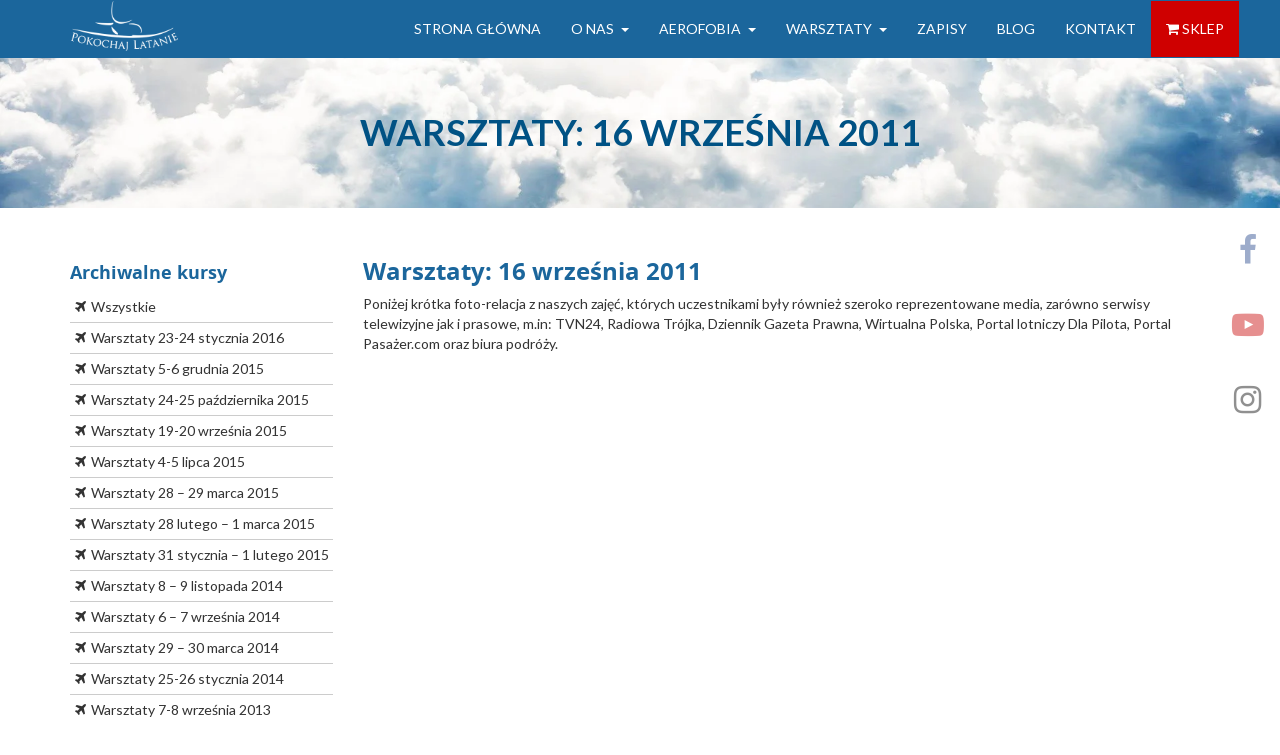

--- FILE ---
content_type: text/html
request_url: https://pokochajlatanie.pl/Archiwalne-kursy/warsztaty-16-wrzesnia-2011/
body_size: 10593
content:
<!DOCTYPE html>
<html lang="pl-PL">
<head>
<meta charset="UTF-8">
<meta name="viewport" content="width=device-width, initial-scale=1.0">
<meta http-equiv="X-UA-Compatible" content="IE=edge">
<link rel="icon" type="image/ico" href="https://pokochajlatanie.pl/wp-content/themes/pokochajlatanie/includes/img/favicon.png" sizes="16x16">
<title>Warsztaty: 16 września 2011 - Pokochaj Latanie</title>
<link rel="profile" href="http://gmpg.org/xfn/11">
<link rel="pingback" href="https://pokochajlatanie.pl/xmlrpc.php">
<meta name='robots' content='index, follow, max-image-preview:large, max-snippet:-1, max-video-preview:-1' />
<style>img:is([sizes="auto" i], [sizes^="auto," i]) { contain-intrinsic-size: 3000px 1500px }</style>
<script id="cookieyes" type="text/javascript" src="https://cdn-cookieyes.com/client_data/47cf21315638b6aeffd1ea1f/script.js"></script>
<!-- This site is optimized with the Yoast SEO plugin v26.6 - https://yoast.com/wordpress/plugins/seo/ -->
<link rel="canonical" href="https://pokochajlatanie.pl/Archiwalne-kursy/warsztaty-16-wrzesnia-2011/" />
<meta property="og:locale" content="pl_PL" />
<meta property="og:type" content="article" />
<meta property="og:title" content="Warsztaty: 16 września 2011 - Pokochaj Latanie" />
<meta property="og:description" content="Poniżej krótka foto-relacja z naszych zajęć, których uczestnikami były również szeroko reprezentowane media, zarówno serwisy telewizyjne jak i prasowe, m.in: TVN24, Radiowa Trójka, Dziennik Gazeta Prawna, Wirtualna Polska, Portal lotniczy Dla Pilota, Portal Pasażer.com oraz biura podróży." />
<meta property="og:url" content="https://pokochajlatanie.pl/Archiwalne-kursy/warsztaty-16-wrzesnia-2011/" />
<meta property="og:site_name" content="Pokochaj Latanie" />
<meta property="article:modified_time" content="2017-10-02T12:36:57+00:00" />
<meta property="og:image" content="https://pokochajlatanie.pl/wp-content/uploads/facebook.jpg" />
<meta property="og:image:width" content="1200" />
<meta property="og:image:height" content="630" />
<meta property="og:image:type" content="image/jpeg" />
<meta name="twitter:card" content="summary_large_image" />
<script type="application/ld+json" class="yoast-schema-graph">{"@context":"https://schema.org","@graph":[{"@type":"WebPage","@id":"https://pokochajlatanie.pl/Archiwalne-kursy/warsztaty-16-wrzesnia-2011/","url":"https://pokochajlatanie.pl/Archiwalne-kursy/warsztaty-16-wrzesnia-2011/","name":"Warsztaty: 16 września 2011 - Pokochaj Latanie","isPartOf":{"@id":"https://pokochajlatanie.pl/#website"},"datePublished":"2017-09-22T06:59:09+00:00","dateModified":"2017-10-02T12:36:57+00:00","breadcrumb":{"@id":"https://pokochajlatanie.pl/Archiwalne-kursy/warsztaty-16-wrzesnia-2011/#breadcrumb"},"inLanguage":"pl-PL","potentialAction":[{"@type":"ReadAction","target":["https://pokochajlatanie.pl/Archiwalne-kursy/warsztaty-16-wrzesnia-2011/"]}]},{"@type":"BreadcrumbList","@id":"https://pokochajlatanie.pl/Archiwalne-kursy/warsztaty-16-wrzesnia-2011/#breadcrumb","itemListElement":[{"@type":"ListItem","position":1,"name":"Strona główna","item":"https://pokochajlatanie.pl/"},{"@type":"ListItem","position":2,"name":"Archiwum","item":"https://pokochajlatanie.pl/Archiwalne-kursy/"},{"@type":"ListItem","position":3,"name":"Warsztaty: 16 września 2011"}]},{"@type":"WebSite","@id":"https://pokochajlatanie.pl/#website","url":"https://pokochajlatanie.pl/","name":"Pokochaj Latanie","description":"Przełam strach i pokochaj latanie.","potentialAction":[{"@type":"SearchAction","target":{"@type":"EntryPoint","urlTemplate":"https://pokochajlatanie.pl/?s={search_term_string}"},"query-input":{"@type":"PropertyValueSpecification","valueRequired":true,"valueName":"search_term_string"}}],"inLanguage":"pl-PL"}]}</script>
<!-- / Yoast SEO plugin. -->
<script type='application/javascript'  id='pys-version-script'>console.log('PixelYourSite Free version 11.1.5');</script>
<link rel='stylesheet' id='wp-block-library-css' href='//pokochajlatanie.pl/wp-content/cache/wpfc-minified/qu5o55fn/9r1pb.css' type='text/css' media='all' />
<style id='classic-theme-styles-inline-css' type='text/css'>
/*! This file is auto-generated */
.wp-block-button__link{color:#fff;background-color:#32373c;border-radius:9999px;box-shadow:none;text-decoration:none;padding:calc(.667em + 2px) calc(1.333em + 2px);font-size:1.125em}.wp-block-file__button{background:#32373c;color:#fff;text-decoration:none}
</style>
<link rel='stylesheet' id='wp-components-css' href='//pokochajlatanie.pl/wp-content/cache/wpfc-minified/6xbppaao/9r1pb.css' type='text/css' media='all' />
<link rel='stylesheet' id='wp-preferences-css' href='//pokochajlatanie.pl/wp-content/cache/wpfc-minified/f46zmqms/9r1pb.css' type='text/css' media='all' />
<link rel='stylesheet' id='wp-block-editor-css' href='//pokochajlatanie.pl/wp-content/cache/wpfc-minified/240gk01y/9r1pb.css' type='text/css' media='all' />
<link rel='stylesheet' id='popup-maker-block-library-style-css' href='//pokochajlatanie.pl/wp-content/cache/wpfc-minified/mn6eflxg/9r1pb.css' type='text/css' media='all' />
<style id='global-styles-inline-css' type='text/css'>
:root{--wp--preset--aspect-ratio--square: 1;--wp--preset--aspect-ratio--4-3: 4/3;--wp--preset--aspect-ratio--3-4: 3/4;--wp--preset--aspect-ratio--3-2: 3/2;--wp--preset--aspect-ratio--2-3: 2/3;--wp--preset--aspect-ratio--16-9: 16/9;--wp--preset--aspect-ratio--9-16: 9/16;--wp--preset--color--black: #000000;--wp--preset--color--cyan-bluish-gray: #abb8c3;--wp--preset--color--white: #ffffff;--wp--preset--color--pale-pink: #f78da7;--wp--preset--color--vivid-red: #cf2e2e;--wp--preset--color--luminous-vivid-orange: #ff6900;--wp--preset--color--luminous-vivid-amber: #fcb900;--wp--preset--color--light-green-cyan: #7bdcb5;--wp--preset--color--vivid-green-cyan: #00d084;--wp--preset--color--pale-cyan-blue: #8ed1fc;--wp--preset--color--vivid-cyan-blue: #0693e3;--wp--preset--color--vivid-purple: #9b51e0;--wp--preset--gradient--vivid-cyan-blue-to-vivid-purple: linear-gradient(135deg,rgba(6,147,227,1) 0%,rgb(155,81,224) 100%);--wp--preset--gradient--light-green-cyan-to-vivid-green-cyan: linear-gradient(135deg,rgb(122,220,180) 0%,rgb(0,208,130) 100%);--wp--preset--gradient--luminous-vivid-amber-to-luminous-vivid-orange: linear-gradient(135deg,rgba(252,185,0,1) 0%,rgba(255,105,0,1) 100%);--wp--preset--gradient--luminous-vivid-orange-to-vivid-red: linear-gradient(135deg,rgba(255,105,0,1) 0%,rgb(207,46,46) 100%);--wp--preset--gradient--very-light-gray-to-cyan-bluish-gray: linear-gradient(135deg,rgb(238,238,238) 0%,rgb(169,184,195) 100%);--wp--preset--gradient--cool-to-warm-spectrum: linear-gradient(135deg,rgb(74,234,220) 0%,rgb(151,120,209) 20%,rgb(207,42,186) 40%,rgb(238,44,130) 60%,rgb(251,105,98) 80%,rgb(254,248,76) 100%);--wp--preset--gradient--blush-light-purple: linear-gradient(135deg,rgb(255,206,236) 0%,rgb(152,150,240) 100%);--wp--preset--gradient--blush-bordeaux: linear-gradient(135deg,rgb(254,205,165) 0%,rgb(254,45,45) 50%,rgb(107,0,62) 100%);--wp--preset--gradient--luminous-dusk: linear-gradient(135deg,rgb(255,203,112) 0%,rgb(199,81,192) 50%,rgb(65,88,208) 100%);--wp--preset--gradient--pale-ocean: linear-gradient(135deg,rgb(255,245,203) 0%,rgb(182,227,212) 50%,rgb(51,167,181) 100%);--wp--preset--gradient--electric-grass: linear-gradient(135deg,rgb(202,248,128) 0%,rgb(113,206,126) 100%);--wp--preset--gradient--midnight: linear-gradient(135deg,rgb(2,3,129) 0%,rgb(40,116,252) 100%);--wp--preset--font-size--small: 13px;--wp--preset--font-size--medium: 20px;--wp--preset--font-size--large: 36px;--wp--preset--font-size--x-large: 42px;--wp--preset--spacing--20: 0.44rem;--wp--preset--spacing--30: 0.67rem;--wp--preset--spacing--40: 1rem;--wp--preset--spacing--50: 1.5rem;--wp--preset--spacing--60: 2.25rem;--wp--preset--spacing--70: 3.38rem;--wp--preset--spacing--80: 5.06rem;--wp--preset--shadow--natural: 6px 6px 9px rgba(0, 0, 0, 0.2);--wp--preset--shadow--deep: 12px 12px 50px rgba(0, 0, 0, 0.4);--wp--preset--shadow--sharp: 6px 6px 0px rgba(0, 0, 0, 0.2);--wp--preset--shadow--outlined: 6px 6px 0px -3px rgba(255, 255, 255, 1), 6px 6px rgba(0, 0, 0, 1);--wp--preset--shadow--crisp: 6px 6px 0px rgba(0, 0, 0, 1);}:where(.is-layout-flex){gap: 0.5em;}:where(.is-layout-grid){gap: 0.5em;}body .is-layout-flex{display: flex;}.is-layout-flex{flex-wrap: wrap;align-items: center;}.is-layout-flex > :is(*, div){margin: 0;}body .is-layout-grid{display: grid;}.is-layout-grid > :is(*, div){margin: 0;}:where(.wp-block-columns.is-layout-flex){gap: 2em;}:where(.wp-block-columns.is-layout-grid){gap: 2em;}:where(.wp-block-post-template.is-layout-flex){gap: 1.25em;}:where(.wp-block-post-template.is-layout-grid){gap: 1.25em;}.has-black-color{color: var(--wp--preset--color--black) !important;}.has-cyan-bluish-gray-color{color: var(--wp--preset--color--cyan-bluish-gray) !important;}.has-white-color{color: var(--wp--preset--color--white) !important;}.has-pale-pink-color{color: var(--wp--preset--color--pale-pink) !important;}.has-vivid-red-color{color: var(--wp--preset--color--vivid-red) !important;}.has-luminous-vivid-orange-color{color: var(--wp--preset--color--luminous-vivid-orange) !important;}.has-luminous-vivid-amber-color{color: var(--wp--preset--color--luminous-vivid-amber) !important;}.has-light-green-cyan-color{color: var(--wp--preset--color--light-green-cyan) !important;}.has-vivid-green-cyan-color{color: var(--wp--preset--color--vivid-green-cyan) !important;}.has-pale-cyan-blue-color{color: var(--wp--preset--color--pale-cyan-blue) !important;}.has-vivid-cyan-blue-color{color: var(--wp--preset--color--vivid-cyan-blue) !important;}.has-vivid-purple-color{color: var(--wp--preset--color--vivid-purple) !important;}.has-black-background-color{background-color: var(--wp--preset--color--black) !important;}.has-cyan-bluish-gray-background-color{background-color: var(--wp--preset--color--cyan-bluish-gray) !important;}.has-white-background-color{background-color: var(--wp--preset--color--white) !important;}.has-pale-pink-background-color{background-color: var(--wp--preset--color--pale-pink) !important;}.has-vivid-red-background-color{background-color: var(--wp--preset--color--vivid-red) !important;}.has-luminous-vivid-orange-background-color{background-color: var(--wp--preset--color--luminous-vivid-orange) !important;}.has-luminous-vivid-amber-background-color{background-color: var(--wp--preset--color--luminous-vivid-amber) !important;}.has-light-green-cyan-background-color{background-color: var(--wp--preset--color--light-green-cyan) !important;}.has-vivid-green-cyan-background-color{background-color: var(--wp--preset--color--vivid-green-cyan) !important;}.has-pale-cyan-blue-background-color{background-color: var(--wp--preset--color--pale-cyan-blue) !important;}.has-vivid-cyan-blue-background-color{background-color: var(--wp--preset--color--vivid-cyan-blue) !important;}.has-vivid-purple-background-color{background-color: var(--wp--preset--color--vivid-purple) !important;}.has-black-border-color{border-color: var(--wp--preset--color--black) !important;}.has-cyan-bluish-gray-border-color{border-color: var(--wp--preset--color--cyan-bluish-gray) !important;}.has-white-border-color{border-color: var(--wp--preset--color--white) !important;}.has-pale-pink-border-color{border-color: var(--wp--preset--color--pale-pink) !important;}.has-vivid-red-border-color{border-color: var(--wp--preset--color--vivid-red) !important;}.has-luminous-vivid-orange-border-color{border-color: var(--wp--preset--color--luminous-vivid-orange) !important;}.has-luminous-vivid-amber-border-color{border-color: var(--wp--preset--color--luminous-vivid-amber) !important;}.has-light-green-cyan-border-color{border-color: var(--wp--preset--color--light-green-cyan) !important;}.has-vivid-green-cyan-border-color{border-color: var(--wp--preset--color--vivid-green-cyan) !important;}.has-pale-cyan-blue-border-color{border-color: var(--wp--preset--color--pale-cyan-blue) !important;}.has-vivid-cyan-blue-border-color{border-color: var(--wp--preset--color--vivid-cyan-blue) !important;}.has-vivid-purple-border-color{border-color: var(--wp--preset--color--vivid-purple) !important;}.has-vivid-cyan-blue-to-vivid-purple-gradient-background{background: var(--wp--preset--gradient--vivid-cyan-blue-to-vivid-purple) !important;}.has-light-green-cyan-to-vivid-green-cyan-gradient-background{background: var(--wp--preset--gradient--light-green-cyan-to-vivid-green-cyan) !important;}.has-luminous-vivid-amber-to-luminous-vivid-orange-gradient-background{background: var(--wp--preset--gradient--luminous-vivid-amber-to-luminous-vivid-orange) !important;}.has-luminous-vivid-orange-to-vivid-red-gradient-background{background: var(--wp--preset--gradient--luminous-vivid-orange-to-vivid-red) !important;}.has-very-light-gray-to-cyan-bluish-gray-gradient-background{background: var(--wp--preset--gradient--very-light-gray-to-cyan-bluish-gray) !important;}.has-cool-to-warm-spectrum-gradient-background{background: var(--wp--preset--gradient--cool-to-warm-spectrum) !important;}.has-blush-light-purple-gradient-background{background: var(--wp--preset--gradient--blush-light-purple) !important;}.has-blush-bordeaux-gradient-background{background: var(--wp--preset--gradient--blush-bordeaux) !important;}.has-luminous-dusk-gradient-background{background: var(--wp--preset--gradient--luminous-dusk) !important;}.has-pale-ocean-gradient-background{background: var(--wp--preset--gradient--pale-ocean) !important;}.has-electric-grass-gradient-background{background: var(--wp--preset--gradient--electric-grass) !important;}.has-midnight-gradient-background{background: var(--wp--preset--gradient--midnight) !important;}.has-small-font-size{font-size: var(--wp--preset--font-size--small) !important;}.has-medium-font-size{font-size: var(--wp--preset--font-size--medium) !important;}.has-large-font-size{font-size: var(--wp--preset--font-size--large) !important;}.has-x-large-font-size{font-size: var(--wp--preset--font-size--x-large) !important;}
:where(.wp-block-post-template.is-layout-flex){gap: 1.25em;}:where(.wp-block-post-template.is-layout-grid){gap: 1.25em;}
:where(.wp-block-columns.is-layout-flex){gap: 2em;}:where(.wp-block-columns.is-layout-grid){gap: 2em;}
:root :where(.wp-block-pullquote){font-size: 1.5em;line-height: 1.6;}
</style>
<link rel='stylesheet' id='contact-form-7-css' href='//pokochajlatanie.pl/wp-content/cache/wpfc-minified/212cwyts/9r1pb.css' type='text/css' media='all' />
<link rel='stylesheet' id='responsive-lightbox-swipebox-css' href='//pokochajlatanie.pl/wp-content/cache/wpfc-minified/e6o5det8/9r1pb.css' type='text/css' media='all' />
<link rel='stylesheet' id='woocommerce-layout-css' href='//pokochajlatanie.pl/wp-content/cache/wpfc-minified/70bo6ual/9r1pb.css' type='text/css' media='all' />
<link rel='stylesheet' id='woocommerce-smallscreen-css' href='//pokochajlatanie.pl/wp-content/cache/wpfc-minified/8aq99iy1/9r1pb.css' type='text/css' media='only screen and (max-width: 768px)' />
<link rel='stylesheet' id='woocommerce-general-css' href='//pokochajlatanie.pl/wp-content/cache/wpfc-minified/95bw2rzc/9r1pb.css' type='text/css' media='all' />
<style id='woocommerce-inline-inline-css' type='text/css'>
.woocommerce form .form-row .required { visibility: visible; }
</style>
<link rel='stylesheet' id='_tk-bootstrap-wp-css' href='//pokochajlatanie.pl/wp-content/cache/wpfc-minified/33blupow/9r1pb.css' type='text/css' media='all' />
<link rel='stylesheet' id='_tk-bootstrap-css' href='//pokochajlatanie.pl/wp-content/cache/wpfc-minified/q5k2js91/9r1pb.css' type='text/css' media='all' />
<link rel='stylesheet' id='owl-carousel-css' href='//pokochajlatanie.pl/wp-content/cache/wpfc-minified/6khc22f5/9r1pb.css' type='text/css' media='all' />
<link rel='stylesheet' id='animate-css' href='//pokochajlatanie.pl/wp-content/cache/wpfc-minified/etl0e610/9r1pb.css' type='text/css' media='all' />
<link rel='stylesheet' id='_tk-font-awesome-css' href='//pokochajlatanie.pl/wp-content/cache/wpfc-minified/30uonmsl/9r1pb.css' type='text/css' media='all' />
<link rel='stylesheet' id='_tk-style-css' href='//pokochajlatanie.pl/wp-content/cache/wpfc-minified/2ni8vud6/9r1pb.css' type='text/css' media='all' />
<link rel='stylesheet' id='custom-styles-css' href='//pokochajlatanie.pl/wp-content/cache/wpfc-minified/2ncqwyfk/9r1pb.css' type='text/css' media='all' />
<link rel='stylesheet' id='style-project-css' href='//pokochajlatanie.pl/wp-content/cache/wpfc-minified/kbmctu5p/9r1pb.css' type='text/css' media='all' />
<script type="text/javascript" id="jquery-core-js-extra">
/* <![CDATA[ */
var pysFacebookRest = {"restApiUrl":"https:\/\/pokochajlatanie.pl\/wp-json\/pys-facebook\/v1\/event","debug":""};
/* ]]> */
</script>
<script type="text/javascript" src="https://pokochajlatanie.pl/wp-includes/js/jquery/jquery.min.js?ver=3.7.1" id="jquery-core-js"></script>
<script type="text/javascript" src="https://pokochajlatanie.pl/wp-includes/js/jquery/jquery-migrate.min.js?ver=3.4.1" id="jquery-migrate-js"></script>
<script type="text/javascript" src="https://pokochajlatanie.pl/wp-content/plugins/responsive-lightbox/assets/dompurify/purify.min.js?ver=3.1.7" id="dompurify-js"></script>
<script type="text/javascript" id="responsive-lightbox-sanitizer-js-before">
/* <![CDATA[ */
window.RLG = window.RLG || {}; window.RLG.sanitizeAllowedHosts = ["youtube.com","www.youtube.com","youtu.be","vimeo.com","player.vimeo.com"];
/* ]]> */
</script>
<script type="text/javascript" src="https://pokochajlatanie.pl/wp-content/plugins/responsive-lightbox/js/sanitizer.js?ver=2.6.0" id="responsive-lightbox-sanitizer-js"></script>
<script type="text/javascript" src="https://pokochajlatanie.pl/wp-content/plugins/responsive-lightbox/assets/swipebox/jquery.swipebox.min.js?ver=1.5.2" id="responsive-lightbox-swipebox-js"></script>
<script type="text/javascript" src="https://pokochajlatanie.pl/wp-includes/js/underscore.min.js?ver=1.13.7" id="underscore-js"></script>
<script type="text/javascript" src="https://pokochajlatanie.pl/wp-content/plugins/responsive-lightbox/assets/infinitescroll/infinite-scroll.pkgd.min.js?ver=4.0.1" id="responsive-lightbox-infinite-scroll-js"></script>
<script type="text/javascript" id="responsive-lightbox-js-before">
/* <![CDATA[ */
var rlArgs = {"script":"swipebox","selector":"lightbox","customEvents":"","activeGalleries":true,"animation":true,"hideCloseButtonOnMobile":false,"removeBarsOnMobile":false,"hideBars":true,"hideBarsDelay":5000,"videoMaxWidth":1080,"useSVG":true,"loopAtEnd":false,"woocommerce_gallery":false,"ajaxurl":"https:\/\/pokochajlatanie.pl\/wp-admin\/admin-ajax.php","nonce":"5ef5daed56","preview":false,"postId":1557,"scriptExtension":false};
/* ]]> */
</script>
<script type="text/javascript" src="https://pokochajlatanie.pl/wp-content/plugins/responsive-lightbox/js/front.js?ver=2.6.0" id="responsive-lightbox-js"></script>
<script type="text/javascript" src="https://pokochajlatanie.pl/wp-content/plugins/woocommerce/assets/js/jquery-blockui/jquery.blockUI.min.js?ver=2.7.0-wc.10.4.3" id="wc-jquery-blockui-js" defer="defer" data-wp-strategy="defer"></script>
<script type="text/javascript" src="https://pokochajlatanie.pl/wp-content/plugins/woocommerce/assets/js/js-cookie/js.cookie.min.js?ver=2.1.4-wc.10.4.3" id="wc-js-cookie-js" defer="defer" data-wp-strategy="defer"></script>
<script type="text/javascript" id="woocommerce-js-extra">
/* <![CDATA[ */
var woocommerce_params = {"ajax_url":"\/wp-admin\/admin-ajax.php","wc_ajax_url":"\/?wc-ajax=%%endpoint%%","i18n_password_show":"Poka\u017c has\u0142o","i18n_password_hide":"Ukryj has\u0142o"};
/* ]]> */
</script>
<script type="text/javascript" src="https://pokochajlatanie.pl/wp-content/plugins/woocommerce/assets/js/frontend/woocommerce.min.js?ver=10.4.3" id="woocommerce-js" defer="defer" data-wp-strategy="defer"></script>
<script type="text/javascript" src="https://pokochajlatanie.pl/wp-content/themes/pokochajlatanie/includes/js/jquery.mobile.custom.min.js?ver=6.8.3" id="mobile-js"></script>
<script type="text/javascript" src="https://pokochajlatanie.pl/wp-content/plugins/pixelyoursite/dist/scripts/jquery.bind-first-0.2.3.min.js?ver=0.2.3" id="jquery-bind-first-js"></script>
<script type="text/javascript" src="https://pokochajlatanie.pl/wp-content/plugins/pixelyoursite/dist/scripts/js.cookie-2.1.3.min.js?ver=2.1.3" id="js-cookie-pys-js"></script>
<script type="text/javascript" src="https://pokochajlatanie.pl/wp-content/plugins/pixelyoursite/dist/scripts/tld.min.js?ver=2.3.1" id="js-tld-js"></script>
<script type="text/javascript" id="pys-js-extra">
/* <![CDATA[ */
var pysOptions = {"staticEvents":{"facebook":{"init_event":[{"delay":0,"type":"static","ajaxFire":false,"name":"PageView","pixelIds":["515313828186340"],"eventID":"4bb8aaa1-3844-42fd-b533-c1ca4d5987cf","params":{"page_title":"Warsztaty: 16 wrze\u015bnia 2011","post_type":"archive_courses","post_id":1557,"plugin":"PixelYourSite","user_role":"guest","event_url":"pokochajlatanie.pl\/Archiwalne-kursy\/warsztaty-16-wrzesnia-2011\/"},"e_id":"init_event","ids":[],"hasTimeWindow":false,"timeWindow":0,"woo_order":"","edd_order":""}]}},"dynamicEvents":[],"triggerEvents":[],"triggerEventTypes":[],"facebook":{"pixelIds":["515313828186340"],"advancedMatching":[],"advancedMatchingEnabled":false,"removeMetadata":true,"wooVariableAsSimple":false,"serverApiEnabled":true,"wooCRSendFromServer":false,"send_external_id":null,"enabled_medical":false,"do_not_track_medical_param":["event_url","post_title","page_title","landing_page","content_name","categories","category_name","tags"],"meta_ldu":false},"debug":"","siteUrl":"https:\/\/pokochajlatanie.pl","ajaxUrl":"https:\/\/pokochajlatanie.pl\/wp-admin\/admin-ajax.php","ajax_event":"79f36560b4","enable_remove_download_url_param":"1","cookie_duration":"7","last_visit_duration":"60","enable_success_send_form":"","ajaxForServerEvent":"1","ajaxForServerStaticEvent":"1","useSendBeacon":"1","send_external_id":"1","external_id_expire":"180","track_cookie_for_subdomains":"1","google_consent_mode":"1","gdpr":{"ajax_enabled":false,"all_disabled_by_api":false,"facebook_disabled_by_api":false,"analytics_disabled_by_api":false,"google_ads_disabled_by_api":false,"pinterest_disabled_by_api":false,"bing_disabled_by_api":false,"reddit_disabled_by_api":false,"externalID_disabled_by_api":false,"facebook_prior_consent_enabled":true,"analytics_prior_consent_enabled":true,"google_ads_prior_consent_enabled":null,"pinterest_prior_consent_enabled":true,"bing_prior_consent_enabled":true,"cookiebot_integration_enabled":false,"cookiebot_facebook_consent_category":"marketing","cookiebot_analytics_consent_category":"statistics","cookiebot_tiktok_consent_category":"marketing","cookiebot_google_ads_consent_category":"marketing","cookiebot_pinterest_consent_category":"marketing","cookiebot_bing_consent_category":"marketing","consent_magic_integration_enabled":false,"real_cookie_banner_integration_enabled":false,"cookie_notice_integration_enabled":false,"cookie_law_info_integration_enabled":false,"analytics_storage":{"enabled":true,"value":"granted","filter":false},"ad_storage":{"enabled":true,"value":"granted","filter":false},"ad_user_data":{"enabled":true,"value":"granted","filter":false},"ad_personalization":{"enabled":true,"value":"granted","filter":false}},"cookie":{"disabled_all_cookie":false,"disabled_start_session_cookie":false,"disabled_advanced_form_data_cookie":false,"disabled_landing_page_cookie":false,"disabled_first_visit_cookie":false,"disabled_trafficsource_cookie":false,"disabled_utmTerms_cookie":false,"disabled_utmId_cookie":false},"tracking_analytics":{"TrafficSource":"direct","TrafficLanding":"undefined","TrafficUtms":[],"TrafficUtmsId":[]},"GATags":{"ga_datalayer_type":"default","ga_datalayer_name":"dataLayerPYS"},"woo":{"enabled":true,"enabled_save_data_to_orders":true,"addToCartOnButtonEnabled":true,"addToCartOnButtonValueEnabled":true,"addToCartOnButtonValueOption":"price","singleProductId":null,"removeFromCartSelector":"form.woocommerce-cart-form .remove","addToCartCatchMethod":"add_cart_hook","is_order_received_page":false,"containOrderId":false},"edd":{"enabled":false},"cache_bypass":"1767447839"};
/* ]]> */
</script>
<script type="text/javascript" src="https://pokochajlatanie.pl/wp-content/plugins/pixelyoursite/dist/scripts/public.js?ver=11.1.5" id="pys-js"></script>
<noscript><style>.woocommerce-product-gallery{ opacity: 1 !important; }</style></noscript>
<style type="text/css">.recentcomments a{display:inline !important;padding:0 !important;margin:0 !important;}</style>		<style type="text/css" id="wp-custom-css">
.home .contact_section .contact-form {
height: auto !important;
}
body {
font-family: 'Lato', Verdana, sans-serif;
}
h1, h2, h3, h4, h5, h6, .h1, .h2, .h3, .h4, .h5, .h6 {
font-weight: 700;
}
.textgallery_section article .section-text h4 {
margin-top: 0;
}
.woocommerce-message {
border-top-color: #005284;
}
.woocommerce-message:before {
color: #005284;
}
.panel {
background: none;
}
.contact-data-box a, .contact-data-box a:visited,
a, a:visited {
color: #c70707;
}
.person-img img {
max-height: 156px;
}
.woocommerce:where(body:not(.woocommerce-uses-block-theme)) div.product p.price, .woocommerce:where(body:not(.woocommerce-uses-block-theme)) div.product span.price {
font-size: 24px;
font-weight: 700;
color: #005284;
}
.woocommerce:where(body:not(.woocommerce-uses-block-theme)) ul.products li.product .price {
font-size: 16px;
font-weight: 700;
color: #005284;
}
.product_meta a {
color: #005284;
}
.woocommerce-product-details__short-description {
line-height: 2;
font-size: 18px;
}
.woocommerce div.product .woocommerce-tabs .panel > div, .woocommerce div.product .woocommerce-tabs .panel li {
line-height: 2;
font-size: 14px;
}
.woocommerce ul.products li.product, .woocommerce-page ul.products li.product {
text-align: center;
display: flex;
flex-direction: column;
align-items: center;
}
.woocommerce ul.products li.product a img {
margin: 0 auto 1em;
padding: 0;
}
.woocommerce .quantity .qty,
.woocommerce div.product form.cart .button,
.woocommerce-cart table.cart td.actions .coupon .input-text,
.woocommerce .cart .coupon .button,
.woocommerce .checkout_coupon .button {
height: 40px;
}
@media (min-width: 992px) {
.woocommerce div.product div.summary {
padding-top: 2em;
}
.woocommerce:where(body:not(.woocommerce-uses-block-theme)) div.product p.price, .woocommerce:where(body:not(.woocommerce-uses-block-theme)) div.product span.price {
margin-bottom: 2em;
}
.woocommerce div.product form.cart {
margin-top: 2em;
}
.woocommerce div.product div.images .flex-control-thumbs {
margin-top: 15px;
display: flex;
gap: 15px;
}
}
section .wpforms-container ul li:before {
display: none;
}
.woocommerce #terms {
margin: -2px 0 0 0;
position: relative;
}
.woocommerce-terms-and-conditions-checkbox-text {
padding-left: 0;
}
.site-navigation .nav>li.menu_special>a {
background: #cf0000;
}
.heading-center .page-title {
text-align: center;
}
.text-center .section-text {
text-align: left;
}
.woocommerce form .form-row.thwcfd-field-wrapper label.checkbox, .woocommerce-page form .form-row label.checkbox {
padding-left: 30px;
display: block;
margin-left: 0 !important;
}
.woocommerce form .form-row.thwcfd-field-wrapper label.checkbox, .woocommerce-page form .form-row label.checkbox .input-checkbox {
margin: 8px 0 0 -25px;
}
.home .textgallery_section .container > .row {
display: flex;
justify-content: stretch;
}
.home .textgallery_section .row .thumbnail-400,
.home .textgallery_section .gallery-page .gallery-item,
.home .textgallery_section .gallery-page .owl* {
height: 100% !important; 
}
.home .textgallery_section article .section-text {
margin-bottom: 0;
}
.woocommerce span.onsale {
background: #cf0000;
}		</style>
<!-- Google Tag Manager -->
<script>(function(w,d,s,l,i){w[l]=w[l]||[];w[l].push({'gtm.start':
new Date().getTime(),event:'gtm.js'});var f=d.getElementsByTagName(s)[0],
j=d.createElement(s),dl=l!='dataLayer'?'&l='+l:'';j.async=true;j.src=
'https://www.googletagmanager.com/gtm.js?id='+i+dl;f.parentNode.insertBefore(j,f);
})(window,document,'script','dataLayer','GTM-PMDG6PKX');</script>
<!-- End Google Tag Manager -->     <!-- Global site tag (gtag.js) - Google Analytics -->
<script async src="https://www.googletagmanager.com/gtag/js?id=UA-25966629-1"></script>
<script>
window.dataLayer = window.dataLayer || [];
function gtag(){dataLayer.push(arguments);}
gtag('js', new Date());
gtag('config', 'UA-25966629-1');
</script>
</head>
<body class="wp-singular archive_courses-template-default single single-archive_courses postid-1557 wp-theme-pokochajlatanie footer_normal fixed- adminbar- body-gotop- upper-top- theme-pokochajlatanie woocommerce-no-js">
<!-- Google Tag Manager (noscript) -->
<noscript><iframe src=“https://www.googletagmanager.com/ns.html?id=GTM-PMDG6PKX”
height="0" width="0" style="display:none;visibility:hidden"></iframe></noscript>
<!-- End Google Tag Manager (noscript) --> 	
<div id="fb-root"></div>
<script>(function(d, s, id) {
var js, fjs = d.getElementsByTagName(s)[0];
if (d.getElementById(id)) return;
js = d.createElement(s); js.id = id;
js.src = "//connect.facebook.net/pl_PL/sdk.js#xfbml=1&version=v2.9";
fjs.parentNode.insertBefore(js, fjs);
}(document, 'script', 'facebook-jssdk'));</script>
<div class="social-panel transition social-right">
<div class="social-icons social-header widget">
<a href="https://www.facebook.com/pokochajlatanie/" target="_blank" class="transition social-" aria-label="facebook">
<i class="fa fa-facebook"
style="color: #222222;"></i>
</a>
<a href="https://www.youtube.com/user/pokochajlatanie" target="_blank" class="transition social-" aria-label="youtube">
<i class="fa fa-youtube-play"
style="color: #222222;"></i>
</a>
<a href="https://www.instagram.com/pokochajlatanie/" target="_blank" class="transition social-" aria-label="other">
<i class="fa fa-instagram"
style="color: #222222;"></i>
</a>
</div>
</div>
<nav id="navbar" class="site-navigation transition light" data-spy="affix" data-offset-top="60">
<div class="menu-box transition menu-normal">
<div class="container">
<div class="row navbar">
<div class="navbar-header">
<!-- .navbar-toggle is used as the toggle for collapsed navbar content -->
<button type="button" class="navbar-toggle" data-toggle="collapse" data-target=".navbar-collapse">
<span class="sr-only">Nawigacja </span>
<span class="icon-bar"></span>
<span class="icon-bar"></span>
<span class="icon-bar"></span>
</button>
<!-- Your site title as branding in the menu -->
<a class="navbar-brand" href="https://pokochajlatanie.pl/" rel="home" title="Pokochaj Latanie">
<img src="https://pokochajlatanie.pl/wp-content/themes/pokochajlatanie/includes/img/logo.png" alt="Pokochaj Latanie">
</a>
</div>
<div class="top-infobox">
<div class="collapse navbar-collapse">
<ul id="main-menu" class="nav navbar-nav navbar-right"><li id="menu-item-982" class="menu-item menu-item-type-post_type menu-item-object-page menu-item-home"><a href="https://pokochajlatanie.pl/">Strona główna</a></li>
<li id="menu-item-2475" class="dropdown menu-item menu-item-type-custom menu-item-object-custom menu-item-has-children"><a href="#" class="menu-link">O nas</a><a class="dropdown-toggle" data-toggle="dropdown"><b class="caret"></b></a>
<ul class="dropdown-menu">
<li id="menu-item-1054" class="menu-item menu-item-type-post_type_archive menu-item-object-team"><a href="https://pokochajlatanie.pl/zespół/">Zespół</a></li>
<li id="menu-item-1282" class="menu-item menu-item-type-post_type menu-item-object-page"><a href="https://pokochajlatanie.pl/media-o-nas/">Media o nas</a></li>
<li id="menu-item-1043" class="menu-item menu-item-type-post_type_archive menu-item-object-opinion"><a href="https://pokochajlatanie.pl/opinie/">Opinie uczestników</a></li>
<li id="menu-item-979" class="menu-item menu-item-type-post_type menu-item-object-page"><a href="https://pokochajlatanie.pl/galeria/">Galeria</a></li>
</ul>
</li>
<li id="menu-item-980" class="dropdown menu-item menu-item-type-post_type menu-item-object-page menu-item-has-children"><a href="https://pokochajlatanie.pl/aerofobia/" class="menu-link">Aerofobia</a><a class="dropdown-toggle" data-toggle="dropdown"><b class="caret"></b></a>
<ul class="dropdown-menu">
<li id="menu-item-1340" class="menu-item menu-item-type-post_type menu-item-object-page"><a href="https://pokochajlatanie.pl/aerofobia/o-leku/">O lęku</a></li>
<li id="menu-item-1339" class="menu-item menu-item-type-post_type menu-item-object-page"><a href="https://pokochajlatanie.pl/aerofobia/jak-mozna-temu-zaradzic/">Jak można temu zaradzić ?</a></li>
<li id="menu-item-1341" class="menu-item menu-item-type-post_type menu-item-object-page"><a href="https://pokochajlatanie.pl/aerofobia/dlaczego-boimy-sie-latac/">Dlaczego boimy się latać ?</a></li>
</ul>
</li>
<li id="menu-item-977" class="dropdown menu-item menu-item-type-post_type menu-item-object-page menu-item-has-children"><a href="https://pokochajlatanie.pl/warsztaty/" class="menu-link">Warsztaty</a><a class="dropdown-toggle" data-toggle="dropdown"><b class="caret"></b></a>
<ul class="dropdown-menu">
<li id="menu-item-1334" class="menu-item menu-item-type-post_type menu-item-object-page"><a href="https://pokochajlatanie.pl/warsztaty/o-szkoleniu-2/">O szkoleniu</a></li>
<li id="menu-item-1335" class="menu-item menu-item-type-post_type menu-item-object-page"><a href="https://pokochajlatanie.pl/warsztaty/terminy-warsztatow-pokonywania-leku-przed-lataniem/">Terminy</a></li>
<li id="menu-item-1358" class="menu-item menu-item-type-post_type_archive menu-item-object-archive_courses"><a href="https://pokochajlatanie.pl/Archiwalne-kursy/">Archiwalne kursy</a></li>
</ul>
</li>
<li id="menu-item-976" class="menu-item menu-item-type-post_type menu-item-object-page"><a href="https://pokochajlatanie.pl/zapisy/">Zapisy</a></li>
<li id="menu-item-2477" class="menu-item menu-item-type-custom menu-item-object-custom"><a target="_blank" href="https://pokochajlatanie.blogspot.com">Blog</a></li>
<li id="menu-item-978" class="menu-item menu-item-type-post_type menu-item-object-page"><a href="https://pokochajlatanie.pl/kontakt/">Kontakt</a></li>
<li id="menu-item-2516" class="menu_special menu-item menu-item-type-post_type menu-item-object-page"><a href="https://pokochajlatanie.pl/sklep/"><i class="fa fa-shopping-cart" aria-hidden="true"></i> Sklep</a></li>
</ul>							
</div>
</div>
</div>
</div>
</div>
</nav>
<div class="banner wow fadeInDown thumbnail-cover thumbnail-center" style="background-image:url(https://pokochajlatanie.pl/wp-content/uploads/banner-brighter.jpg); background-color:; color:#ffffff;height: ">
<div class="container wow fadeInUp">
<p >
<span>
Warsztaty: 16 września 2011													</span>
</p>
</div>
</div>
<div class="container-fluid title-container">
<div class="container">
</div>
</div>
<div class="container">
<div class="row archive-course">
<div class="col-sm-6">
<div class="sidebar-padder archive-menu wow fadeInLeft">
<div id="nav_menu-2" class="widget widget_nav_menu"><h4 class="widgettitle">Archiwalne kursy</h4><div class="menu-archiwalne-kursy-container"><ul id="menu-archiwalne-kursy" class="menu"><li id="menu-item-1559" class="menu-item menu-item-type-post_type_archive menu-item-object-archive_courses menu-item-1559"><a href="https://pokochajlatanie.pl/Archiwalne-kursy/">Wszystkie</a></li>
<li id="menu-item-1563" class="menu-item menu-item-type-post_type menu-item-object-archive_courses menu-item-1563"><a href="https://pokochajlatanie.pl/Archiwalne-kursy/relacja-z-18-kwietnia/">Warsztaty 23-24 stycznia 2016</a></li>
<li id="menu-item-1571" class="menu-item menu-item-type-post_type menu-item-object-archive_courses menu-item-1571"><a href="https://pokochajlatanie.pl/Archiwalne-kursy/relacja-z-5-marca/">Warsztaty 5-6 grudnia 2015</a></li>
<li id="menu-item-1564" class="menu-item menu-item-type-post_type menu-item-object-archive_courses menu-item-1564"><a href="https://pokochajlatanie.pl/Archiwalne-kursy/warsztaty-24-25-pazdziernika-2015/">Warsztaty 24-25 października 2015</a></li>
<li id="menu-item-1561" class="menu-item menu-item-type-post_type menu-item-object-archive_courses menu-item-1561"><a href="https://pokochajlatanie.pl/Archiwalne-kursy/warsztaty-19-20-wrzesnia-2015/">Warsztaty 19-20 września 2015</a></li>
<li id="menu-item-1570" class="menu-item menu-item-type-post_type menu-item-object-archive_courses menu-item-1570"><a href="https://pokochajlatanie.pl/Archiwalne-kursy/1400-2/">Warsztaty 4-5 lipca 2015</a></li>
<li id="menu-item-1566" class="menu-item menu-item-type-post_type menu-item-object-archive_courses menu-item-1566"><a href="https://pokochajlatanie.pl/Archiwalne-kursy/warsztaty-28-29-marca-2015/">Warsztaty 28 – 29 marca 2015</a></li>
<li id="menu-item-1567" class="menu-item menu-item-type-post_type menu-item-object-archive_courses menu-item-1567"><a href="https://pokochajlatanie.pl/Archiwalne-kursy/warsztaty-28-lutego-1-marca-2015/">Warsztaty 28 lutego – 1 marca 2015</a></li>
<li id="menu-item-1569" class="menu-item menu-item-type-post_type menu-item-object-archive_courses menu-item-1569"><a href="https://pokochajlatanie.pl/Archiwalne-kursy/warsztaty-31-stycznia-1-lutego-2015/">Warsztaty 31 stycznia – 1 lutego 2015</a></li>
<li id="menu-item-1574" class="menu-item menu-item-type-post_type menu-item-object-archive_courses menu-item-1574"><a href="https://pokochajlatanie.pl/Archiwalne-kursy/warsztaty-8-9-listopada-2014/">Warsztaty 8 – 9 listopada 2014</a></li>
<li id="menu-item-1572" class="menu-item menu-item-type-post_type menu-item-object-archive_courses menu-item-1572"><a href="https://pokochajlatanie.pl/Archiwalne-kursy/warsztaty-6-7-wrzesnia-2014/">Warsztaty 6 – 7 września 2014</a></li>
<li id="menu-item-1568" class="menu-item menu-item-type-post_type menu-item-object-archive_courses menu-item-1568"><a href="https://pokochajlatanie.pl/Archiwalne-kursy/warsztaty-29-30-marca-2014/">Warsztaty 29 – 30 marca 2014</a></li>
<li id="menu-item-1565" class="menu-item menu-item-type-post_type menu-item-object-archive_courses menu-item-1565"><a href="https://pokochajlatanie.pl/Archiwalne-kursy/warsztaty-25-26-stycznia-2014/">Warsztaty 25-26 stycznia 2014</a></li>
<li id="menu-item-1573" class="menu-item menu-item-type-post_type menu-item-object-archive_courses menu-item-1573"><a href="https://pokochajlatanie.pl/Archiwalne-kursy/1497-2/">Warsztaty 7-8 września 2013</a></li>
<li id="menu-item-1560" class="menu-item menu-item-type-post_type menu-item-object-archive_courses menu-item-1560"><a href="https://pokochajlatanie.pl/Archiwalne-kursy/warsztaty-18-19-maja-2013/">Warsztaty 18-19 maja 2013</a></li>
<li id="menu-item-1562" class="menu-item menu-item-type-post_type menu-item-object-archive_courses menu-item-1562"><a href="https://pokochajlatanie.pl/Archiwalne-kursy/warsztaty-20-kwietnia-2013-r/">Warsztaty 20 kwietnia 2013 r.</a></li>
<li id="menu-item-1576" class="menu-item menu-item-type-post_type menu-item-object-archive_courses menu-item-1576"><a href="https://pokochajlatanie.pl/Archiwalne-kursy/warsztaty-16-17-marca-2013/">Warsztaty: 16-17 marca 2013</a></li>
<li id="menu-item-1578" class="menu-item menu-item-type-post_type menu-item-object-archive_courses menu-item-1578"><a href="https://pokochajlatanie.pl/Archiwalne-kursy/warsztaty-8-9-grudnia-2012/">Warsztaty: 8-9 grudnia 2012</a></li>
<li id="menu-item-1577" class="menu-item menu-item-type-post_type menu-item-object-archive_courses menu-item-1577"><a href="https://pokochajlatanie.pl/Archiwalne-kursy/warsztaty-26-27-maja-2012/">Warsztaty: 26-27 maja 2012</a></li>
<li id="menu-item-1575" class="menu-item menu-item-type-post_type menu-item-object-archive_courses current-menu-item menu-item-1575"><a href="https://pokochajlatanie.pl/Archiwalne-kursy/warsztaty-16-wrzesnia-2011/" aria-current="page">Warsztaty: 16 września 2011</a></li>
</ul></div></div>
</div>
</div>
<div class="col-sm-18">
<h3>Warsztaty: 16 września 2011</h3>
<p><p>Poniżej krótka foto-relacja z naszych zajęć, których uczestnikami były również szeroko reprezentowane media, zarówno serwisy telewizyjne jak i prasowe, m.in: TVN24, Radiowa Trójka, Dziennik Gazeta Prawna, Wirtualna Polska, Portal lotniczy Dla Pilota, Portal Pasażer.com oraz biura podróży.</p>
<p><iframe width="750" height="422" src="https://www.youtube.com/embed/U8Uci4z5ILo?feature=oembed" frameborder="0" allowfullscreen></iframe></p>
</p>
<!-- gallery -->
<div class="row single_gallery">
</div>
</div>
</div>
</div>

<footer id="colophon" class="site-footer light" style="">
<div class="container " style="padding-bottom:0;">
<div class="row display-flex-middle">
<div class="site-footer-inner col-sm-8">
<div class="site-info">
Copyright &copy; 2026											Pokochaj Latanie										
</div><!-- close .site-info -->
</div>
<div class="site-footer-inner col-sm-8 text-center">
</div>
<div class="site-footer-inner col-sm-8 text-right">
Design | <a class="credits" href="https://www.proformat.pl/" target="_blank" title="Proformat">Proformat</a>
<!--Design: <a class="credits" href="http://www.proformat.pl/" target="_blank" title="Proformat">Proformat</a>-->
</div>
</div>
<div class="row">
<div class="col-sm-24">
<div class="col-sm-24">
<div class="footer-menu row"><ul id="footer-menu" class="nav navbar-nav navbar-left wow fadeInUp"><li id="menu-item-2385" class="menu-item menu-item-type-post_type menu-item-object-page"><a href="https://pokochajlatanie.pl/polityka-opinii/">Polityka opinii</a></li>
<li id="menu-item-2386" class="menu-item menu-item-type-post_type menu-item-object-page"><a href="https://pokochajlatanie.pl/regulamin/">Regulamin usług</a></li>
<li id="menu-item-2387" class="menu-item menu-item-type-post_type menu-item-object-page"><a href="https://pokochajlatanie.pl/regulamin-sklepu/">Regulamin sklepu on-line pokochajlatanie.pl</a></li>
<li id="menu-item-2388" class="menu-item menu-item-type-post_type menu-item-object-page"><a href="https://pokochajlatanie.pl/polityka-prywatnosci/">Polityka prywatności</a></li>
<li id="menu-item-2389" class="menu-item menu-item-type-post_type menu-item-object-page"><a href="https://pokochajlatanie.pl/polityka-cookie/">Polityka cookie</a></li>
</ul></div>				</div>
</div>
</div>
</div><!-- close .container -->
</footer><!-- close #colophon -->
<script type="speculationrules">
{"prefetch":[{"source":"document","where":{"and":[{"href_matches":"\/*"},{"not":{"href_matches":["\/wp-*.php","\/wp-admin\/*","\/wp-content\/uploads\/*","\/wp-content\/*","\/wp-content\/plugins\/*","\/wp-content\/themes\/pokochajlatanie\/*","\/*\\?(.+)"]}},{"not":{"selector_matches":"a[rel~=\"nofollow\"]"}},{"not":{"selector_matches":".no-prefetch, .no-prefetch a"}}]},"eagerness":"conservative"}]}
</script>
<div id='pys_ajax_events'></div>        <script>
var node = document.getElementsByClassName('woocommerce-message')[0];
if(node && document.getElementById('pys_late_event')) {
var messageText = node.textContent.trim();
if(!messageText) {
node.style.display = 'none';
}
}
</script>
<noscript><img height="1" width="1" style="display: none;" src="https://www.facebook.com/tr?id=515313828186340&ev=PageView&noscript=1&cd%5Bpage_title%5D=Warsztaty%3A+16+wrze%C5%9Bnia+2011&cd%5Bpost_type%5D=archive_courses&cd%5Bpost_id%5D=1557&cd%5Bplugin%5D=PixelYourSite&cd%5Buser_role%5D=guest&cd%5Bevent_url%5D=pokochajlatanie.pl%2FArchiwalne-kursy%2Fwarsztaty-16-wrzesnia-2011%2F" alt=""></noscript>
<script type='text/javascript'>
(function () {
var c = document.body.className;
c = c.replace(/woocommerce-no-js/, 'woocommerce-js');
document.body.className = c;
})();
</script>
<link rel='stylesheet' id='wc-blocks-style-css' href='//pokochajlatanie.pl/wp-content/cache/wpfc-minified/g39lzid5/9r1pb.css' type='text/css' media='all' />
<script type="text/javascript" src="https://pokochajlatanie.pl/wp-includes/js/dist/hooks.min.js?ver=4d63a3d491d11ffd8ac6" id="wp-hooks-js"></script>
<script type="text/javascript" src="https://pokochajlatanie.pl/wp-includes/js/dist/i18n.min.js?ver=5e580eb46a90c2b997e6" id="wp-i18n-js"></script>
<script type="text/javascript" id="wp-i18n-js-after">
/* <![CDATA[ */
wp.i18n.setLocaleData( { 'text direction\u0004ltr': [ 'ltr' ] } );
/* ]]> */
</script>
<script type="text/javascript" src="https://pokochajlatanie.pl/wp-content/plugins/contact-form-7/includes/swv/js/index.js?ver=6.1.4" id="swv-js"></script>
<script type="text/javascript" id="contact-form-7-js-translations">
/* <![CDATA[ */
( function( domain, translations ) {
var localeData = translations.locale_data[ domain ] || translations.locale_data.messages;
localeData[""].domain = domain;
wp.i18n.setLocaleData( localeData, domain );
} )( "contact-form-7", {"translation-revision-date":"2025-12-11 12:03:49+0000","generator":"GlotPress\/4.0.3","domain":"messages","locale_data":{"messages":{"":{"domain":"messages","plural-forms":"nplurals=3; plural=(n == 1) ? 0 : ((n % 10 >= 2 && n % 10 <= 4 && (n % 100 < 12 || n % 100 > 14)) ? 1 : 2);","lang":"pl"},"This contact form is placed in the wrong place.":["Ten formularz kontaktowy zosta\u0142 umieszczony w niew\u0142a\u015bciwym miejscu."],"Error:":["B\u0142\u0105d:"]}},"comment":{"reference":"includes\/js\/index.js"}} );
/* ]]> */
</script>
<script type="text/javascript" id="contact-form-7-js-before">
/* <![CDATA[ */
var wpcf7 = {
"api": {
"root": "https:\/\/pokochajlatanie.pl\/wp-json\/",
"namespace": "contact-form-7\/v1"
}
};
/* ]]> */
</script>
<script type="text/javascript" src="https://pokochajlatanie.pl/wp-content/plugins/contact-form-7/includes/js/index.js?ver=6.1.4" id="contact-form-7-js"></script>
<script type="text/javascript" src="https://pokochajlatanie.pl/wp-content/themes/pokochajlatanie/includes/resources/bootstrap/js/bootstrap.min.js?ver=6.8.3" id="_tk-bootstrapjs-js"></script>
<script type="text/javascript" src="https://pokochajlatanie.pl/wp-content/themes/pokochajlatanie/includes/js/bootstrap-wp.js?ver=6.8.3" id="_tk-bootstrapwp-js"></script>
<script type="text/javascript" src="https://pokochajlatanie.pl/wp-content/themes/pokochajlatanie/includes/js/skip-link-focus-fix.js?ver=20130115" id="_tk-skip-link-focus-fix-js"></script>
<script type="text/javascript" src="https://pokochajlatanie.pl/wp-content/themes/pokochajlatanie/includes/js/owl.carousel.min.js?ver=6.8.3" id="owl-script-js"></script>
<script type="text/javascript" src="https://pokochajlatanie.pl/wp-content/themes/pokochajlatanie/includes/js/jquery.matchHeight.js?ver=6.8.3" id="matchheight-js"></script>
<script type="text/javascript" src="https://pokochajlatanie.pl/wp-content/themes/pokochajlatanie/includes/js/wow.min.js?ver=6.8.3" id="wowjs-js"></script>
<script type="text/javascript" src="https://pokochajlatanie.pl/wp-includes/js/imagesloaded.min.js?ver=5.0.0" id="imagesloaded-js"></script>
<script type="text/javascript" src="https://pokochajlatanie.pl/wp-includes/js/masonry.min.js?ver=4.2.2" id="masonry-js"></script>
<script type="text/javascript" src="https://pokochajlatanie.pl/wp-content/themes/pokochajlatanie/includes/js/isotope.pkgd.min.js?ver=6.8.3" id="isotope-js"></script>
<script type="text/javascript" src="https://pokochajlatanie.pl/wp-content/themes/pokochajlatanie/includes/js/jquery.counterup.min.js?ver=6.8.3" id="counterup-js"></script>
<script type="text/javascript" src="https://pokochajlatanie.pl/wp-content/themes/pokochajlatanie/includes/js/functions.js?ver=6.8.3" id="functions-js"></script>
<script type="text/javascript" src="https://pokochajlatanie.pl/wp-content/themes/pokochajlatanie/includes/js/wow-start.js?ver=6.8.3" id="wow-start-js"></script>
<script type="text/javascript" src="https://pokochajlatanie.pl/wp-content/plugins/woocommerce/assets/js/sourcebuster/sourcebuster.min.js?ver=10.4.3" id="sourcebuster-js-js"></script>
<script type="text/javascript" id="wc-order-attribution-js-extra">
/* <![CDATA[ */
var wc_order_attribution = {"params":{"lifetime":1.0e-5,"session":30,"base64":false,"ajaxurl":"https:\/\/pokochajlatanie.pl\/wp-admin\/admin-ajax.php","prefix":"wc_order_attribution_","allowTracking":true},"fields":{"source_type":"current.typ","referrer":"current_add.rf","utm_campaign":"current.cmp","utm_source":"current.src","utm_medium":"current.mdm","utm_content":"current.cnt","utm_id":"current.id","utm_term":"current.trm","utm_source_platform":"current.plt","utm_creative_format":"current.fmt","utm_marketing_tactic":"current.tct","session_entry":"current_add.ep","session_start_time":"current_add.fd","session_pages":"session.pgs","session_count":"udata.vst","user_agent":"udata.uag"}};
/* ]]> */
</script>
<script type="text/javascript" src="https://pokochajlatanie.pl/wp-content/plugins/woocommerce/assets/js/frontend/order-attribution.min.js?ver=10.4.3" id="wc-order-attribution-js"></script>
<script type="text/javascript"> document.addEventListener( 'wpcf7mailsent', function( event ) { gtag('event', 'send', {'event_category':'Formularz', 'event_label':'Formularz'}); }, false ); </script>
</body>
</html><!-- Performance optimized by Redis Object Cache. Learn more: https://wprediscache.com -->
<!-- WP Fastest Cache file was created in 2.570 seconds, on 3 January 2026 @ 14:43 -->

--- FILE ---
content_type: text/css
request_url: https://pokochajlatanie.pl/wp-content/cache/wpfc-minified/2ni8vud6/9r1pb.css
body_size: 12861
content:
@import url("https://fonts.googleapis.com/css2?family=Lato:ital,wght@0,100;0,300;0,400;0,700;0,900;1,100;1,300;1,400;1,700;1,900&display=swap");
html {
height: 100%;
}
body {
word-wrap: break-word;
color:#333;
font-family: 'Lato', Verdana, sans-serif;
}
@media (min-width: 768px) {
body.fixed-1:before {
content: '';
display: block;
height: 70px;
}
body.footer_absolute,
body.footer_fixed {
min-height: 100%;
position: relative;
}
body.footer_fixed>section,
body.footer_fixed>div {
background: #fff;
}
body.footer_absolute:after,
body.footer_fixed:after {
content: '';
display: block;
}
}
ul{
padding-left: 35px;
} .alignleft {
display: inline;
float: left;
margin-right: 1.5em;
}
.alignright {
display: inline;
float: right;
margin-left: 1.5em;
}
.aligncenter {
clear: both;
display: block;
margin: 0 auto;
}
.alpha {
padding-left: 0;
}
.omega {
padding-right: 0;
}
.dark {
color: #fff;
}
hr {
clear: both;
}
.caret-right {
border-left: 4px solid;
border-top: 4px solid transparent;
border-bottom: 4px solid transparent;
}
a {
color: #333;
}
a:hover {
text-decoration: none;
color: #333;
}
.link-absolute {
position: absolute;
top: 0;
left: 0;
right: 0;
bottom: 0;
z-index: 1;
} .hover-link {
position: relative;
display: inline-block;
width: 100%;
}
.hover-link.link-absolute {
position: absolute;
padding: 15px;
}
.hover-link.link-absolute.link-bordered > span {
width: 100%;
height: 100%;
display: block;
position: relative;
}
.hover-link.link-absolute.link-bordered > span:before {
content: '';
position: absolute;
z-index: 99;
width: 100%;
height: 100%;
opacity: 0;
border: 1px solid;
transition: 500ms ease-in-out;
-moz-transition: 500ms ease-in-out;
-webkit-transition: 500ms ease-in-out;
}
.hover-link.link-absolute.link-bordered:hover > span:before {
opacity: 1;
}
.post .hover-link {
text-align: center;
}
.hover-link.block {
display: block;
}
.carousel .hover-link,
.owl-item .hover-link {
display: block;
}
.hover-link img {
width: 100%;
}
.hover-link:before {
content: '';
position: absolute;
top: 10%;
left: 10%;
right: 10%;
bottom: 10%;
background: rgba(0,0,0,0.6);
opacity: 0;
z-index: 1;
transition: 500ms ease-in-out;
-moz-transition: 500ms ease-in-out;
-webkit-transition: 500ms ease-in-out;
}
.hover-link:hover:before {
opacity: 1;
top: 0;
bottom: 0;
left: 0;
right: 0;
}
.hover-link:after {
content: '\f072';
font-family: Fontawesome;
position: absolute;
opacity: 0;
top: 40%;
left: 50%;
font-size: 72px;
color: #fff;
font-weight: 300;
line-height: 72px;
width: 72px;
text-align: center;
margin-top: -36px;
margin-left: -36px;
z-index: 2;
transition: 500ms ease-in-out;
-moz-transition: 500ms ease-in-out;
-webkit-transition: 500ms ease-in-out;
}
.hover-link:hover:after {
opacity: 1;
top: 50%;
}
.hover-link.hover-zoom:after {
content: "\f002";
font: normal normal normal 30px/1 FontAwesome;
margin-top: -15px;
}
.hover-link.hover-video:after {
content: "\f144";
font: normal normal normal 30px/1 FontAwesome;
margin-top: -15px;
opacity: 0.8;
top: 50%;
color: #fff;
}
.hover-link.hover-no:after {
display: none;
} @media (min-width: 768px) {
.display-flex {
display: flex;
}
.display-flex-middle {
display: flex;
align-items: center;
}
.row-eq-height {
display: -webkit-box;
display: -webkit-flex;
display: -ms-flexbox;
display: flex;
}
}
.relative {
position: relative;
}
.margintop {
margin-top: 15px;
}
.margintop-big {
margin-top: 30px;
}
.marginbottom {
margin-bottom: 15px;
}
.margintop-big {
margin-top: 30px;
}
.marginbottom-big {
margin-bottom: 30px;
} div#preloader {
position: fixed;
left: 0;
top: 0;
z-index: 9999;
width: 100%;
height: 100%;
overflow: visible;
background: #fe9936 url(//pokochajlatanie.pl/wp-content/themes/pokochajlatanie/includes/img/loading-spin.svg) no-repeat center center;
}
div#preloader .preloader__logo {
width: 100%;
height: 50px;
background-image: url(//pokochajlatanie.pl/wp-content/themes/pokochajlatanie/includes/img/logo_white.svg);
background-repeat: no-repeat;
background-position: center center;
background-size: contain;
position: absolute;
top: 50%;
margin-top: -70px;
} .page-title {
margin-top: 0;
margin-bottom: 30px;
}
.page-title.title-border {
padding-bottom: 10px;
margin-bottom: 20px;
}
.page-title.title-border:after {
content: '';
width: 200px;
height: 1px;
position: absolute;
bottom: 0;
left: 0;
}
.text-center .page-title.title-border:after {
left: 50%;
margin-left: -100px;
}
.page-title .number {
font-size: 40px;
height: 60px;
width: 60px;
line-height: 58px;
display: inline-block;
text-align: center;
position: relative;
margin-right: 20px;
border-radius: 50%;
border: 1px dashed;
}
.section-text {
margin-bottom: 20px;
}
.lower-text,
.links-box {
margin-top: 20px;
width: auto;
float: none;
margin-bottom: 20px;
}
.links-box > .link {
overflow: hidden;
}
.links-box .file-icon {
width: 35px;
margin-right: 15px;
}
.links-box a {
margin-bottom: 15px;
}
.blocks_section .links-box {
margin-top: 30px;
margin-bottom: 20px;
}
@media (min-width: 992px){ .introbanner_section .links-box {
margin-left: 0px;
}
.links-box a {
margin-bottom: 0;
}
}
.lower-text.text-center p {
text-align: center;
} img {
display: inline-block;
height: auto;
max-width: 100%;
}
img[class*="wp-image-"] {
margin-top: 10px;
margin-bottom: 10px;
}
.wp-caption {
border: 1px solid #ccc;
margin-bottom: 10px;
max-width: 100%;
border: 1px solid #ccc;
border-radius: 4px;
padding: 0 10px;
}
.wp-caption.aligncenter {
margin-bottom: 10px;
}
.wp-caption img[class*="wp-image-"] {
display: block;
}
.wp-caption .wp-caption-text {
text-align: center;
margin-top: 10px;
} .gallery {
margin-bottom: 0;
margin-top: 30px;
}
.gallery-border {
border: 1px solid #f0f2f5;
padding: 15px;
}
.gallery a img {
border: none;
height: auto;
}
.gallery dd {
margin: 0;
}
.gallery-caption {
display: block;
}
.container {
padding-bottom: 0;
}      .breadcrumbs-box,
.woocommerce .woocommerce-breadcrumb {
margin: 10px 0;
}
.breadcrumbs-box p,
.woocommerce .woocommerce-breadcrumb p {
margin: 0;
}
.breadcrumbs-box a,
.woocommerce .woocommerce-breadcrumb a,
.breadcrumbs-box a:visited,
.woocommerce .woocommerce-breadcrumb a:visited,
a, a:visited{
color: #c70707;
}
.breadcrumbs-box a:hover,
.woocommerce .woocommerce-breadcrumb a:hover {
color: #666;
}
.breadcrumbs-box a img,
.woocommerce .woocommerce-breadcrumb a img {
max-height: 12px;
} embed,
iframe,
object {
max-width: 100%;
} .screen-reader-text {
clip: rect(1px, 1px, 1px, 1px);
position: absolute !important;
}
.screen-reader-text:hover,
.screen-reader-text:active,
.screen-reader-text:focus {
background-color: #f1f1f1;
border-radius: 3px;
box-shadow: 0 0 2px 2px rgba(0, 0, 0, 0.6);
clip: auto !important;
color: #21759b;
display: block;
font-size: 14px;
font-weight: bold;
height: auto;
left: 5px;
line-height: normal;
padding: 15px 23px 14px;
text-decoration: none;
top: 5px;
width: auto;
z-index: 100000; } .main-content-inner {
padding-bottom: 1.5em;
}
.textgallery_section .hentry {
margin: 0;
}
.sticky {
display: block;
}
.bypostauthor {
display: block;
}
.uppercase {text-transform: uppercase;}
.transition {
transition: 500ms ease-in-out;
-moz-transition: 500ms ease-in-out;
-webkit-transition: 500ms ease-in-out;
} .clear {
clear: both;
}
.entry-meta {
clear: both;
} .dark h1, .dark h2, .dark h3, .dark h4, .dark h5, .dark h6, .dark p, .dark li, .dark a, .dark a:hover {
color: #fff;
}
.dark a:focus, .prefooter.dark a:active {
color: #dadada;
} @media (min-width: 768px) {
.data-absolute {
position: absolute;
top: 0;
}
.data-absolute.absolute-left {
left: 0;
}
.data-absolute.absolute-right {
right: 0;
}
} .btn {
font-size: 14px;
border-width: 1px;
border-style: solid;
padding: 10px 20px;
line-height: 1;
font-weight: 500;
text-transform: uppercase;
white-space: normal;
transition: 500ms ease-in-out;
-moz-transition: 500ms ease-in-out;
-webkit-transition: 500ms ease-in-out;
}
.btn.btn-mini {
font-size: 12px;
padding: 5px 10px;
}
.btn-default {
background: none;
}
.btn-default:hover {
color: #fff;
}
.dark .btn-default {
color: #fff;
border-color: #fff;
}
.dark .btn-default:hover {
background: #fff;
}
.btn-primary, a.btn-primary {
color: #fff;
}
.btn-primary:hover {
background: none;
}
.dark .btn-primary:hover {
color: #fff;
}
.dark a.btn-default,.dark .btn-default,
.dark input[type="button"], .dark input[type="reset"], .dark input[type="submit"] {
color: #fff;
}
.btn-excerpt {
position: relative;
}
.btn-excerpt:before  {
content: ' | ';
}
.btn-primary.btn-primary-excerpt, a.btn-primary.btn-primary-excerpt {
margin-top: 10px;
} input, button, select, textarea {
width: 100%;
border-width: 1px;
border-style: solid;
padding: 6px 15px;
}
input[type="button"], input[type="reset"], input[type="submit"] {
font-size: 14px;
border-radius: 0;
border-width: 1px;
border-style: solid;
padding: 10px 20px;
background: none;
font-weight: 500;
width: auto;
text-transform: uppercase;
white-space: normal;
transition: 500ms ease-in-out;
-moz-transition: 500ms ease-in-out;
-webkit-transition: 500ms ease-in-out;
}
input[type="button"]:hover, input[type="reset"]:hover, input[type="submit"]:hover {
color: #fff;
}
.inline-block,
input[type="checkbox"],
input[type="radio"],
span[class^="acceptance"],
input[type="file"] {
display: inline-block;
width: auto;
}
input[type="file"] {
border: none;
padding-left: 0;
}
.inline-block input[type="checkbox"] {
width: 20px;
}
.dark input[type="button"], .dark input[type="reset"], .dark input[type="submit"] {
color: #fff;
border-color: #fff;
}
.dark input[type="button"]:hover, .dark input[type="reset"]:hover, .dark input[type="submit"]:hover {
background: #fff;
}   .acceptance span.wpcf7-list-item {
margin: 0;
}
label {
font-weight: 400;
display: block;
}  .upper-top-section {
padding-top: 5px;
padding-bottom: 5px;
}
.upper-top-section .widget {
margin: 0;
} .collapseSearch form label {
display: inline-block;
width: 90%;
}
.collapseSearch form button[type="submit"] {
display: inline-block;
width: 9%;
} .top-infobox .widget {
padding-left: 10px;
margin-bottom: 0;
}
.top-infobox .widget.widget_button_widget a {
padding: 10px 20px;
margin: 10px 0 0 30px;
}
.affix .top-infobox .widget.widget_button_widget a {
margin-top: 5px;
}
@media (max-width: 767px) {
.top-infobox .widget-top.pull-right {
float: none !important;
}
.top-infobox .widget-top .widget_button_widget {
padding-left: 0;
}
.top-infobox .widget.widget_button_widget a {
margin-left: 0;
margin-right: 10px;
}
}
.top-infobox .widget ul {
padding: 0;
margin: 0;
list-style: none;
}
.top-infobox .widget ul a {
font-size: 12px;
}
.top-infobox .widget ul li {
display: inline-block;
}
.widget ul {
padding: 0;
}
.widget ul {
padding: 0;
list-style: none;
}
.widget li a {
display: block;
padding: 3px 0;
}
.widget li .children {
padding-left: 15px;
}
.widget li.bordered a {
padding: 8px 0;
border-top: 1px solid #e2dfde;
}
.widget li.bordered:last-child a {
border-bottom: 1px solid #e2dfde;
} .contact-header .contact-data {
font-size: 12px;
display: inline-block;
vertical-align: top;
}
.contact-header .contact-data,
.contact-header .social-header a {
margin-left: 10px;
}
.contact-header .contact-data:first-of-type,
.contact-header .social-header a[class^="social"]:first-of-type {
margin-left: 0px;
}
.contact-header .widget-top,
.contact-header .contact-box,
.contact-header .social-header {
display: inline-block;
text-align: left;
}
.contact-header .contact-box .fa {
position: absolute;
line-height: 18px;
width: 15px;
text-align: center;
}
.contact-header .contact-box span {
padding-left: 25px;
}
.top-infobox .contact-header {
margin-top: 10px;
padding-bottom: 25px;
}
@media (max-width: 767px) {
.social-icons {
float: left;
margin-right: 10px;
}
.contact-header {
padding: 2px;
}
.navbar-collapse {
clear: both;
}
}
@media (min-width: 768px) {
.top-infobox .contact-header {
text-align: right;
}
.site-navigation.nav-center .top-infobox .contact-header {
text-align: left;
}
.nav-center .menu-box {
padding-bottom: 40px;
}
.affix.nav-center .menu-box {
padding-bottom: 10px;
}
} .social-panel {
position:fixed;
top:30%;
z-index:999;
width:65px;
text-align:left;;
}
@media (max-width: 768px){
.social-panel {
top:15%;
}
}
.social-panel.social-left {
left:0;
}
.social-panel.social-right {
right:0;
}
.social-panel a {
font-size:16px;
width:45px;
height:45px;
overflow:hidden;
display:inline-block;
text-align:center;
padding:12px;
margin-bottom:5px;
background: rgba(255,255,255,0.8);
}
.social-panel a .fa {
font-size: 21px;
}
.social-panel a img {
max-height: 30px;
}
.social-panel a:hover {
opacity:0.8;
}
@media (min-width:768px){
.social-panel{
opacity:0.5;
}
.social-panel:hover{
opacity:1;
}
}
@media (min-width:992px){
.social-panel a {
width:65px;
height:65px;
padding:18px 15px;
}
.social-panel a .fa{
font-size:32px;
}
}
@media (max-width:768px){
.social-panel{
background:none;
width:50px;
}
.social-panel.social-left {
left:-50px;
}
.social-panel.social-right {
right:-5px;
}
.social-panel.social-left:hover {
left:0px;
}
.social-panel.social-right:hover {
right:0px;
}
.social-panel:after{
content:'>';
width:20px;
height:40px;
background:#f3f3f3;
position:absolute;
right:-20px;
text-align:center;
top:50%;
margin-top:-20px;
padding-top:10px;
font-weight:700;
}
.social-panel:hover:after{
content:'';
opacity:0;
}
} @media (min-width: 768px) {
.site-navigation.nav-fixed {
position: fixed;
width: 100%;
z-index: 999;
top:0;
}
}
.site-navigation.affix {
box-shadow: 0px 1px 3px 0px rgba(0,0,0,0.1);
-webkit-box-shadow: 0px 1px 3px 0px rgba(0,0,0,0.1);
-moz-box-shadow: 0px 1px 3px 0px rgba(0,0,0,0.1);
}
.site-navigation.affix {
width: 100%;
z-index: 999;
}
body.logged-in .site-navigation.nav-fixed {
top:32px;
}
.site-navigation .container {
padding-bottom: 0;
}
.navbar {margin:0;}
.contact-header .contact-box a,
.contact-header .contact-box span{
color: #1d1d1b;
}
.contact-header .contact-data{
position: relative;
}
.contact-header .contact-box .fa{
position: absolute;
}
.contact-header .contact-box .fa.fa-envelope{
left: 2px;
}
@media (min-width:768px){
.contact-header .contact-box .fa{
top: 1px;
font-size: 15px;
left: -5px;
}
.contact-header .contact-data{
padding-left: 10px;
}
.contact-header .contact-box a,
.contact-header .contact-box span{
font-size: 12px;
}
.contact-header .contact-box .fa.fa-envelope{
left: -9px;
}
}
@media (min-width:992px){
.contact-header .contact-box .fa{
font-size: 18px;
top: 1px;
left: 8px;
}
.contact-header .contact-data{
padding-left: 30px;
}
.contact-header .contact-box a,
.contact-header .contact-box span{
font-size: 14px;
}
.contact-header .contact-box .fa.fa-envelope{
left: 2px;
}
}
@media (max-width:767px){
.nav>li {
clear: both;
float: none;
}
.contact-header .contact-data{
padding-left: 10px;
display: block;
}
.contact-header .contact-data:first-of-type{
margin-left: 10px;
}
.contact-header .contact-box .fa{
left: -5px;
}
.contact-header .contact-box .fa.fa-envelope{
left: -7px;
}
.top-infobox .contact-header{
margin-top: 5px;
padding-bottom: 0px;
}
}
.navbar-brand {height: auto;}
.navbar-brand img {
max-height: 50px;
transition: 500ms ease-in-out;
-moz-transition: 500ms ease-in-out;
-webkit-transition: 500ms ease-in-out;
}
.affix .navbar-brand img {
max-height: 35px;
}
.navbar-toggle {width:auto;}
.navbar-nav>li>a {
display: block;
transition: 500ms ease-in-out;
-moz-transition: 500ms ease-in-out;
-webkit-transition: 500ms ease-in-out;
}
.nav .open>a, .nav .open>a:hover, .nav .open>a:focus {
background: none;
}
.dropdown-menu {
padding: 0;
border-radius: 0;
}
.dropdown-menu li a:hover, .dropdown-menu li a:focus {
background: #f3f3f3;
}
.navbar-nav li>a.menu-link {
padding-right: 0;
float: left;
}
.navbar-nav li>a.dropdown-toggle {
padding-left: 5px;
float: left;
cursor: pointer;
}
.site-navigation.dark .dropdown-menu>li>a {
color: #fff;
}
.site-navigation .nav>li>a:hover,
.site-navigation .nav>li>a:focus,
.site-navigation .nav>li>a:active,
.single-post .site-navigation .nav>li.blog-link>a,
.woocommerce .site-navigation .nav>li.shop>a,
.site-navigation .nav>li.current_page_parent>a,
.site-navigation .nav>li.current-menu-item>a,
.site-navigation .nav>li.current-page-ancestor>a,
.site-navigation .nav>li>a.mPS2id-highlight, .navbar-right>li>a.mPS2id-highlight.mPS2id-highlight-last,
.site-navigation .nav .open>a, .nav .open>a:hover, .nav .open>a:focus {
color: #000;
}
@media (max-width:767px){
.navbar-brand img {max-height: 35px;margin-top: 5px;}
.navbar-nav li>a.menu-link {
float: none;
}
.navbar-nav li>a.dropdown-toggle {
position: absolute;
right: 0;
top: 0;
z-index: 9;
}
.nav>li.open .dropdown-menu {
display: block;
}
.dropdown-menu .dropdown-menu {
padding-left: 15px;
}
.top-infobox {
padding: 0 25px;
}
}
@media (min-width:768px){
.navbar-nav li>a.menu-link {
float: left;
}
.navbar-nav li>a.dropdown-toggle {
float: left;
}
.navbar-nav li.dropdown:hover>.dropdown-menu {
display: block;
left: -100px;
}
.navbar-nav>li>a {
padding: 18px 7px;
}
.dropdown-menu{
min-width: 200px;
}
.dropdown-menu li a.menu-link,
.dropdown-menu li a.dropdown-toggle {
padding: 5px 0;
display: inline-block;
clear: none;
}
.dropdown-menu li a.menu-link {
width: 95%;
padding-left: 20px;
}
.dropdown-menu li a.dropdown-toggle {
padding: 5px 0px;
display: inline-block;
text-align: center;
width: 5%;
}
.navbar-nav>li>.dropdown-menu .dropdown-menu {
left: 201px !important;
top: 0;
margin: 0;
}
.dropdown-menu li a.dropdown-toggle .caret {
border-left: 4px solid;
border-top: 4px solid transparent;
border-bottom: 4px solid transparent;
}
}
@media (min-width:992px){
.navbar-nav>li>a {
padding: 18px 15px;
}
.affix .navbar-nav>li>a {
padding: 14px 15px;
}
.dropdown-menu{
min-width: 300px;
}
.navbar-nav li.dropdown:hover>.dropdown-menu {
left: -200px;
}
.navbar-nav>li>.dropdown-menu .dropdown-menu {
left: 301px !important;
}
}
.nav>li>a:hover, .nav>li>a:focus {
text-decoration: none;
background-color: transparent;
}
.upper-navbar {
padding-top: 5px;
padding-bottom: 5px;
}
.affix .upper-navbar {
display: none;
}
.upper-navbar .container {
padding-bottom: 0;
}
.upper-navbar .contact-header .widget-top, .upper-navbar .contact-header .contact-box, .upper-navbar .contact-header .social-header {
margin-bottom: 0;
}
.top-infobox .social-icons{
float: right;
margin-top: 18px;
}
.menu-single .top-infobox .social-icons{
float: none;
display: inline-block;
}
.top-infobox .checkout,
.top-infobox .login {
display: inline-block;
padding-left: 25px;
}
.navbar-box-left .widget-top {
display: inline-block;
}
@media (max-width:992px){
.top-infobox .social-icons{
display: none;
}
}
.top-infobox .social-icons a{
padding-left: 10px;
}
.navbar-toggle .icon-bar {background: #fff;}
.dropdown-submenu{position:relative;}
.dropdown-submenu>.dropdown-menu{top:0;left:100%;-webkit-border-radius:0 6px 6px 6px;-moz-border-radius:0 6px 6px 6px;border-radius:0 6px 6px 6px;}
.dropdown-submenu:active>.dropdown-menu, .dropdown-submenu:hover>.dropdown-menu {
display: block;
}
.dropdown-submenu>a:after{display:block;content:" ";float:right;width:0;height:0;border-color:transparent;border-style:solid;border-width:5px 0 5px 5px;border-left-color:#cccccc;margin-top:5px;margin-right:-10px;}
.dropdown-submenu:active>a:after{border-left-color:#ffffff;}
.dropdown-submenu.pull-left{float:none;}.dropdown-submenu.pull-left>.dropdown-menu{left:-100%;margin-left:10px;-webkit-border-radius:6px 0 6px 6px;-moz-border-radius:6px 0 6px 6px;border-radius:6px 0 6px 6px;}
@media (min-width: 768px) {
.navbar-center .navbar-header {
display: flex;
justify-content: center;
position: absolute;
width: 100%;
left: 0;
top: 0;
}
.menu-single .navbar-center .navbar-header {
position: relative;
}
.navbar-center .navbar-brand {
display: flex;
align-items: center;
}
.menu-single .navbar-center .navbar-brand {
position: absolute;
z-index: 999;
}
.navbar-center .navbar-brand img {
max-width: 230px;
max-height: none;
transition: 500ms ease-in-out;
-moz-transition: 500ms ease-in-out;
-webkit-transition: 500ms ease-in-out;
}
.affix .navbar-center .navbar-brand img {
max-width: 150px;
}
.navbar-center .navbar-box-left {
float: left;
width: 50%;
padding-right: 140px;
transition: 500ms ease-in-out;
-moz-transition: 500ms ease-in-out;
-webkit-transition: 500ms ease-in-out;
}
.navbar-box-right {
float: right;
}
.navbar-center .navbar-box-right {
text-align: right;
width: 50%;
padding-left: 140px;
position: absolute;
right: 0;
transition: 500ms ease-in-out;
-moz-transition: 500ms ease-in-out;
-webkit-transition: 500ms ease-in-out;
}
.menu-single .navbar-center .navbar-box-left,
.menu-single .navbar-center .navbar-box-right {
position: absolute;
}
.menu-single .navbar-center .navbar-box-right {
right: 0;
text-align: right;
}
.affix .navbar-center .navbar-box-left {
padding-right: 100px;
}
.affix .navbar-center .navbar-box-right {
padding-left: 100px;
}
.navbar-center .navbar-box-right .navbar-left {
margin-left: -15px;
}
.navbar-box-right .navbar-right {
float: left !important;
}
.top-infobox + .navbar-right {
margin-right: 15px;
padding-top: 5px;
}
}  @media (min-width: 768px) {
.widget { margin-bottom: 2em; }
}
.widget_nav_menu ul.sub-menu li, .widget_pages ul.children li { padding-left: 15px; }
.widget_search .search-form input, .widget_search .search-form select {
border-color: #c6c6c6;
}
.widget_search .search-form label {
display: inline-block;
float: left;
}
.widget_search .search-form button {
width: auto;
} .widget select {
max-width: 100%;
} .comment .children { margin-left: 1.5em; } .pager li>a, .pager li>span {
border-radius: 0;
transition: 500ms ease-in-out;
-moz-transition: 500ms ease-in-out;
-webkit-transition: 500ms ease-in-out;
} .infinite-scroll .page-links,
.infinite-scroll.neverending .site-footer {
display: none;
}
.infinity-end.neverending .site-footer {
display: block;
}
.more-padding {
padding-top: 15px;
padding-bottom: 15px;
margin-top: 0;
margin-bottom: 0;
}
.page-title.more-padding {
padding-top: 30px;
padding-bottom: 0px;
}
.section-text.more-padding {
padding-top: 30px;
padding-bottom: 30px;
}
.section-text.more-padding + .links-box.more-padding{
padding-top: 0px;
padding-bottom: 30px;
}
@media (min-width: 768px){
.more-padding {
padding-top: 30px;
padding-bottom: 30px;
margin-top: 0;
margin-bottom: 0;
}
.page-title.more-padding {
padding-top: 30px;
padding-bottom: 0px;
}
.section-text.more-padding {
padding-top: 30px;
padding-bottom: 30px;
}
.section-text.more-padding + .links-box.more-padding{
padding-top: 0px;
padding-bottom: 30px;
}
} .form-control {
border-radius: 0;
} .newsletter {
padding: 40px 0;
}
.newsletter h3 {
margin-top: 0;
margin-bottom: 20px;
}
.newsletter-box p {
margin: 0;
}
.newsletter-box .newsletter-title {
font-size: 15px;
padding: 9px 0;
}
.newsletter.dark .newsletter-box .newsletter-title {
color: #fff;
}
.newsletter-box .newsletter-text {
margin: 0;
font-size: 15px;
padding: 7px 0px;
text-align: center;
}
.newsletter-box .widget_wysija {
margin-top: 20px;
}
.newsletter-box .widget_wysija input[type="text"] {
font-size: 14px;
background: none;
color: #333;
border-bottom: 1px solid;
}
.newsletter.dark .widget_wysija input[type="text"] {
color: #fff;
}
.newsletter-box .newsletter-text .fa {
font-size: 22px;
color: #9b9d9d;
margin-right: 15px;
}
.newsletter-box .wysija-paragraph {
margin: 0 0 10px 0;
min-width: 35%;
display: inline-block;
}
.newsletter-box .widget_wysija .wysija-submit {
width: auto;
margin: 0;
display: inline-block;
background: none;
border: 1px solid #fff;
text-transform: none;
padding: 10px;
margin-left: -5px;
}
.newsletter-box .widget_wysija .wysija-submit:hover {
border: 1px solid #fff;
}
.newsletter-box .formError .formErrorContent {
background: none repeat scroll 0 0 #fff;
border: 1px solid #333;
color: #333;
}
@media (min-width: 768px) {
.newsletter-box .newsletter-title {
text-align: right;
}
}
@media (min-width: 992px) {
.newsletter-box .wysija-paragraph {
margin-bottom: 0;
}
} div.widget_wysija {
background-color: #424243;
color: #fff;
font-weight: 300;
padding: 15px;
}
.form_container {
padding: 10px 0;
}
.widget_wysija h4,
.form_subscribe > p {
font-size: 18px;
margin-top: 0;
font-weight: 300;
text-transform: uppercase;
margin-bottom: 10px !important
}
.widget_wysija input[type="text"],
.form_subscribe input[type="text"] {
width: 100%;
padding: 12px;
background: #fff;
border: none;
color: #424243;
font-size: 11px;
height: 40px;
}
.form_subscribe > div {
display: none;
}
.form_subscribe > div:first-of-type {
display: block;
} .banner-margin {
margin-bottom: 15px;
}
.banner p {
display: table-cell;
vertical-align: middle;
text-align: center;
width: 3000px;
font-size: 21px;
}
.nav-fixed ~ .banner p {
vertical-align: bottom;
}
.banner.thumbnail-200 p {
height: 200px;
}
.banner.thumbnail-400 p {
height: 400px;
}
.banner .container {
padding-bottom: 0;
}
.banner .overlay {
background: rgba(0,0,0,0.4);
}
.banner .overlay-200 {
height: 200px;
}
.banner .overlay-400 {
height: 400px;
}
.overlay-200 + .container {
margin-top: -200px;
}
.overlay-400 + .container {
margin-top: -400px;
} .entry-meta {
margin-bottom: 10px;
font-style: italic;
}
.entry-meta.no-author .byline {
display: none;
}
.post .meta {
margin: 10px 0;
}
.post .title {
margin-top: 10px;
}
div[class^="thumbnail"] iframe {
width: 100%;
height: 100%;
} .carousel-indicators.carousel-indicators--higher {
bottom: 60px;
}
.carousel-gallery .carousel-indicators {
bottom: 0;
}
.carousel-fade .carousel-inner .item {
transition-property: opacity;
}
.carousel-fade .carousel-inner .item,
.carousel-fade .carousel-inner .active.left,
.carousel-fade .carousel-inner .active.right {
opacity: 0;
}
.carousel-fade .carousel-inner .active,
.carousel-fade .carousel-inner .next.left,
.carousel-fade .carousel-inner .prev.right {
opacity: 1;
}
.carousel-fade .carousel-inner .next,
.carousel-fade .carousel-inner .prev,
.carousel-fade .carousel-inner .active.left,
.carousel-fade .carousel-inner .active.right {
left: 0;
transform: translate3d(0, 0, 0);
} .quote-box {
background: #f3f3f3;
padding: 20px;
position: relative;
}
.quote-box blockquote {
border: none;
padding: 0;
font-style: italic;
}
.quote-box blockquote p {
font-size: 21px;
font-weight: 300;
}
.quote-box blockquote .fa-quote-right {
font-size: 36px;
position: absolute;
top: -10px;
left: -5px;
}
.quote-box blockquote .fa-quote-left {
font-size: 36px;
position: absolute;
right: -5px;
}
.quote-box .quote-author {
padding-right: 15px;
} .aside-box {
font-size: 18px;
background: #f3f3f3;
padding: 15px;
border-left: 4px solid;
} .post-link a {
background: #f3f3f3;
padding: 10px 10px 10px 50px;
font-size: 18px;
display: block;
text-align: center;
position: relative;
}
.post-link a:hover {
background: #333;
color: #fff;
}
.post-link a .fa {
font-size: 36px;
position: absolute;
left: 5px;
top: 5px;
} .pagination {
border-radius: 0;
}
.pagination>li>a, .pagination>li>span {
transition: 500ms ease-in-out;
-moz-transition: 500ms ease-in-out;
-webkit-transition: 500ms ease-in-out;
}
.pagination>li:first-child>a, .pagination>li:first-child>span {
border-bottom-left-radius: 0;
border-top-left-radius: 0;
}
.pagination>li:last-child>a, .pagination>li:last-child>span {
border-bottom-right-radius: 0;
border-top-right-radius: 0;
}
.blog .main-content .post {
margin-bottom: 15px;
}
@media (min-width: 768px) {
.blog .main-content .post.col-sm-6:nth-child(4n+1),
.blog .main-content .post.col-sm-8:nth-child(3n+1),
.blog .main-content .post.col-sm-12:nth-child(2n+1) {
clear: both;
}
} .grid-sizer {
width: 100%;
}
.grid-item {
width: 100%;
}
.gutter-sizer {
width: 2%;
}
.grid-item.w100 {
width: 100% !important;
}
@media (min-width:768px) {
.grid-sizer {
width: 48%;
list-style: none;
}
.grid-item {
width: 48%;
}
.grid-1 .grid-sizer,
.grid-1 .grid-item {
width: 100%;
}
.grid-2 .grid-sizer,
.grid-2 .grid-item {
width: 48%;
}
.grid-3 .grid-sizer,
.grid-3 .grid-item {
width: 31.33%;
}
.grid-3 .grid-item.w14,
.grid-3 .grid-item.w13,
.grid-3 .grid-item.w12 {
width: 31.33%;
}
.grid-3 .grid-item.w23,
.grid-3 .grid-item.w34 {
width: 64.66%;
}
.grid-4 .grid-sizer,
.grid-4 .grid-item {
width: 48%;
}
.grid-4 .grid-item.w14,
.grid-4 .grid-item.w13,
.grid-4 .grid-item.w12,
.grid-3 .grid-item.w23,
.grid-3 .grid-item.w34 {
width: 48%;
}
}
@media (min-width:992px) {
.grid-4 .grid-sizer,
.grid-4 .grid-item {
width: 23%;
}
.grid-4 .grid-item.w14,
.grid-4 .grid-item.w13 {
width: 23%;
}
.grid-4 .grid-item.w12 {
width: 48%;
}
.grid-3 .grid-item.w23,
.grid-3 .grid-item.w34 {
width: 73%;
}
}   .thumbnail-cover {
background-size: cover;
background-position: center center;
background-repeat: no-repeat;
}
.thumbnail-contain {
background-size: contain;
background-position: center center;
background-repeat: no-repeat;
}
.thumbnail-fixed {
background-attachment: fixed;
}
.thumbnail-left {
background-position: center left;
}
.thumbnail-right {
background-position: center right;
}
.thumbnail-center {
background-position: center center;
} .slider-thumbnail.thumbnail-left {
text-align: left;
}
.slider-thumbnail.thumbnail-right {
text-align: right;
}
.slider-empty {
height: 400px;
}
@media (max-width: 767px) {
.slider-thumbnail,
.caption-box {
max-height: 600px;
}
} .thumbnail-100 {
height: 100px;
}
.thumbnail-200 {
height: 200px;
}
.thumbnail-300 {
height: 300px;
}
.thumbnail-400 {
height: 400px;
}
.thumbnail-400.sml {
height: 350px;
} .thumbnail-round {
height: 100px;
min-height: 1px;
width: 100px;
border-radius: 50%;
}
.dark .thumbnail-round {
border: 2px solid #fff;
}
input{
color: #000;
} section {
position: relative;
}
section.section-border-long {
border-color:#333;
}
section.section-border-short:after, .page-title:after {
background-color:#333;
}
section.section-border-short.dark:after, .dark .page-title:after {
background-color: #fff;
}
section .section {
padding-top: 30px;
padding-bottom: 30px;
overflow: hidden;
position: relative;
background-size: cover;
background-position: center center;
}
section .section.section-bg-fixed {
background-attachment: fixed;
}
.section-400 {
min-height: 400px;
margin-bottom: 20px;
}
section .section.noup, .noup {
padding-top: 0px !important;
}
section .section.nodown, .nodown {
padding-bottom: 0px !important;
}
section .section.s2up, .s2up {
padding-top: 15px !important;
}
section .section.s2down, .s2down {
padding-bottom: 15px !important;
}
@media (min-width: 768px){
section .section.up2, .up2 {
padding-top: 60px !important;
}
section .section.down2,	.down2 {
padding-bottom: 60px !important;
}
section .section.up3, .up3 {
padding-top: 90px !important;
}
section .section.down3,	.down3 {
padding-bottom: 90px !important;
}
section .section.up4, .up4 {
padding-top: 120px !important;
}
section .section.down4,	.down4 {
padding-bottom: 120px !important;
}
}
section .section.more-padding {
padding-top: 40px;
padding-bottom: 40px;
}
section.section-border-long {
border-bottom-width: 1px;
border-bottom-style: solid;
}
section.section-border-short:after {
content: '';
width: 200px;
height: 1px;
position: absolute;
bottom: 0;
left: 50%;
margin-left: -100px;
} .slogan-padding-normal {
padding-top: 40px;
padding-bottom: 40px;
}
.slogan-padding-less {
padding-top: 20px;
padding-bottom: 20px;
}
.slogan-padding-more {
padding-top: 80px;
padding-bottom: 80px;
}
.slogan .container {
padding-bottom: 0;
}
.slogan p:last-child {
margin-bottom: 0;
}
.slogan .slogan-quote {
font-size: 24px;
}
.slogan .slogan-author {
font-size: 18px;
} #section-navbar {
position: fixed;
top: 30%;
right: 25px;
z-index: 999;
width: 15px;
}
.navbar-brand{
padding: 0;
}
.affix .navbar-brand{
padding-top: 5px;
padding-bottom: 5px;
}
@media (min-width: 768px) {
.navbar-brand{
padding-left: 0px;
}
}
#section-navbar .section-nav.nav>li>a {
height: 15px;
width: 15px;
border-radius: 50%;
display: block;
padding: 0;
margin-bottom: 10px;
transition: 500ms ease-in-out;
-moz-transition: 500ms ease-in-out;
-webkit-transition: 500ms ease-in-out;
}
section.mPS2id-target.mPS2id-target-first ~ #section-navbar .section-nav.nav>li>a {
border-width: 2px;
border-style: solid;
border-color: #333;
}
section.mPS2id-target.mPS2id-target-first ~ #section-navbar .section-nav.nav>li.active>a,
section.mPS2id-target.mPS2id-target-first ~ #section-navbar .section-nav.nav>li>a.mPS2id-highlight-first,
section.mPS2id-target.mPS2id-target-first ~ #section-navbar .section-nav.nav>li>a.mPS2id-highlight.mPS2id-clicked {
background: #333;
}
section.dark.mPS2id-target.mPS2id-target-first ~ #section-navbar .section-nav.nav>li>a {
border-color: #fff;
}
section.dark.mPS2id-target.mPS2id-target-first ~ #section-navbar .section-nav.nav>li.active>a,
section.dark.mPS2id-target.mPS2id-target-first ~ #section-navbar .section-nav.nav>li>a.mPS2id-highlight-first,
section.dark.mPS2id-target.mPS2id-target-first ~ #section-navbar .section-nav.nav>li>a.mPS2id-highlight.mPS2id-clicked {
background: #fff;
}
#section-navbar .section-nav.nav>li>.section-nav-title {
display: none;
}
@media (min-width: 768px) {
#section-navbar .section-nav.nav>li>.section-nav-title {
display: block;
position: absolute;
top: -6px;
left: 100px;
opacity: 0;
font-size: 12px;
width: auto;
white-space: nowrap;
background: #fff;
padding: 5px 10px;
transition: 500ms ease-in-out;
-moz-transition: 500ms ease-in-out;
-webkit-transition: 500ms ease-in-out;
}
#section-navbar .section-nav.nav>li>.section-nav-title:after {
content: '';
width: 0;
height: 0;
border-style: solid;
border-width: 5px 0 5px 5px;
border-color: transparent transparent transparent #fff;
position: absolute;
top: 50%;
right: -5px;
margin-top: -5px;
}
section.mPS2id-target.mPS2id-target-first ~ #section-navbar .section-nav.nav>li>a:hover + .section-nav-title {
right: 25px;
left: auto;
opacity: 1;
}
section.dark.mPS2id-target.mPS2id-target-first ~ #section-navbar .section-nav.nav>li>a:hover + .section-nav-title {
right: 25px;
left: auto;
opacity: 1;
}
} section .section.section.introbanner_section {
padding-top: 0;
}
.slider-light h1, .slider-light h2, .slider-light h3, .slider-light h4, .slider-light h5, .slider-light h6, .slider-light p, .slider-light li, .slider-light a, .slider-light a:hover {
color: #333;
}
.slider-dark h1, .slider-dark h2, .slider-dark h3, .slider-dark h4, .slider-dark h5, .slider-dark h6, .slider-dark p, .slider-dark li, .slider-dark a, .slider-dark a:hover {
color: #fff;
}
.carousel-indicators li {
border: 1px solid #4a4a4a;
margin: 0;
}
.carousel-indicators .active {
background-color: #4a4a4a;
width: 10px;
height: 10px;
}
.dark .carousel-indicators li {
border: 1px solid #fff;
}
.dark .carousel-indicators li.active {
background-color: #fff;
}
.carousel-control.left,
.carousel-control.right{
background-image: none;
width: auto;
height: 50px;
top: 50%;
margin-top: -25px;
}
.carousel-control.left{
left: 30px;
}
.carousel-control.right{
right: 30px;
}
.carousel-controls .carousel-control .carousel-control-icon{
width: 26px;
display: inline-block;
height: 50px;
vertical-align: top;
}
.carousel-controls .left.carousel-control .carousel-control-icon{
width: 26px;
background: url(//pokochajlatanie.pl/wp-content/themes/pokochajlatanie/includes/img/slider-controls.png) no-repeat 0 50%;
}
.carousel-controls .right.carousel-control .carousel-control-icon{
background: url(//pokochajlatanie.pl/wp-content/themes/pokochajlatanie/includes/img/slider-controls.png) no-repeat -26px 50%;
}
section .section.slider_section {
padding-top: 0;
padding-bottom: 0;
}
.slider_section .bg-video {
position: absolute;
width: 100%;
}
.slider_section .bg-video iframe {
height: 100%;
width: 100%;
position: fixed;
}
.slider_section img.img-background {
width: 100%;
}
.slider_section .slider-caption.caption-underline {
padding-bottom: 20px;
}
.slider_section .slider-caption.caption-underline:after {
content: '';
width: 280px;
height: 1px;
background: #333;
position: absolute;
bottom: -20px;
left: 50%;
margin-left: -140px;
transition: 500ms ease-in-out;
-moz-transition: 500ms ease-in-out;
-webkit-transition: 500ms ease-in-out;
}
.slider_section .item.active .slider-caption.caption-underline:after {
bottom: 0;
}
.slider_section .slider-dark.slider-thumbnail .slider-caption.caption-underline:after {
background: #fff;
}
.slider_section .slider-caption .caption-uppertitle {
font-size: 24px;
font-weight: 400;
margin: 0;
}
.slider_section .slider-caption .caption-title {
font-size: 34px;
font-weight: 400;
margin-top: 0px;
}
.slider_section .slider-caption .caption-text{
margin-top: 15px;
margin-bottom: 15px;
}
.slider_section .slider-caption .links-box{
margin: 0px;
margin-top: 30px;
margin-bottom: 0px;
}
.slider_section .dark .btn-default:hover{
border-color: #fff;
background: #fff;
}
.slider_section .show-next-btn {
position: absolute;
bottom: 10px;
width: 100%;
font-size: 36px;
}
.slider_section .caption-img .container {
position: relative;
height: 100%;
padding-bottom: 0;
}
.slider_section .slider-caption .caption-bg {
padding-top: 15px;
padding-bottom: 15px;
}
.slider_section .slider-caption .caption-title.caption-bg {
padding-top: 30px;
padding-bottom: 30px;
}
@media (min-width: 768px) {
.slider_section .slider-caption .caption-uppertitle {
font-size: 32px;
}
.slider_section .slider-caption .caption-title {
font-size: 42px;
}
.slider_section .slider-caption .caption-text {
font-size: 16px;
}
.slider_section .caption-box {
display: table-cell;
vertical-align: middle;
width: 2000px;
}
.slider_section .caption-img {
padding-bottom: 0;
}
.slider_section .caption-img {
position: absolute;
top: 0;
width: 100%;
}
}
@media (max-width: 767px) {
.slider_section .caption-box {
position: relative;
padding: 15px 0px;
text-align: center;
}
} .introbanner_section .slider-box__item {
position: relative;
overflow: hidden;
}
.introbanner_section .caption-box {
position: absolute;
bottom: -100%;
transition: 500ms ease-in-out;
-moz-transition: 500ms ease-in-out;
-webkit-transition: 500ms ease-in-out;
}
.introbanner_section .slider-box__item:hover .caption-box {
bottom: 0;
}
.introbanner_section .caption-box__item {
background: rgba(255,255,255,0.95);
vertical-align: middle;
display: table-cell;
width: 800px;
}
.introbanner_section .invest-logo {
position: absolute;
top: -80px;
height: 80px;
background: rgba(255,255,255,0.95);
width: 90%;
left: 50%;
margin-left: -45%;
}
.introbanner_section .invest-logo .invest-logo__item {
vertical-align: middle;
display: table-cell;
height: 80px;
width: 800px;
}
.introbanner_section .invest-logo img {
max-height: 50px;
padding: 0 20%;
} .blog_section .meta {
margin: 10px 0 0;
font-style: italic;
color: #dadada;
} .section.textgallery_section .flex-item {
display: flex;
align-items: center;
justify-content: center;
} .section.textgallery_section .lower-text,
.section.textgallery_section .lower-text .links-box {
text-align: left;
}
.owl-carousel .owl-item img {
width: auto;
max-width: 100%;
margin: 0 auto;
}
.gallery-item {
text-align: center;
display: inline-block;
padding: 0 10px 10px 0;
}
.owl-dots {
text-align: center;
}
.owl-dots .owl-dot {
height: 10px;
width: 10px;
background-color: #c9c9c9;
display: inline-block;
border-radius: 50%;
margin: 0 3px;
transition: 500ms ease-in-out;
-moz-transition: 500ms ease-in-out;
-webkit-transition: 500ms ease-in-out;
}
.owl-dots .owl-dot.active {
background-color: #333;
}
.owl-nav .owl-prev{
margin-left: -30px;
}
.owl-nav .owl-next{
margin-right: -30px;
}
.owl-nav .owl-prev,
.owl-nav .owl-next {
position: absolute;
top: 50%;
margin-top: -24px;
}
.owl-nav .owl-next {
right: 0;
}
.owl-nav-hidden .owl-nav {
display: none;
}
.owl-controls{
font-size: 24px;
}
@media (min-width: 768px) {
.textgallery_section .padding-text {
padding-left: 80px;
}
} .modal-header .close {
width: auto;
}
.grid-item .caption {
background: rgba(255,255,255,0.7);
padding: 5px;
display: inline-block;
margin: 0;
position: absolute;
top: 0;
left: 0;
}
.section.gallery_section .gallery a {
position: relative;
display: block;
}
.section.gallery_section .gallery a .hover {
position: absolute;
width: 100%;
display: block;
top: 0;
left: 0;
color: #fff;
opacity: 0;
z-index: 9;
text-align: center;
font-size: 21px;
}
.section.gallery_section .gallery .item a:hover .hover {
opacity: 1;
}
.section.gallery_section .gallery .item a .hover-item {
display: table-cell;
width: 800px;
vertical-align: middle;
height: 200px;
}
.section.gallery_section .gallery .item {
margin-bottom: 10px;
}
.section.gallery_section .gallery .owl-carousel .item {
margin-bottom: 0;
}
.section.gallery_section .gallery .item img {
width: 100%;
}
@media (min-width: 768px) {
.textgallery_section .padding-text {
padding-left: 80px;
}
.section.gallery_section .gallery .item.col-sm-12:nth-child(2n+1),
.section.gallery_section .gallery .item.col-sm-8:nth-child(3n+1),
.section.gallery_section .gallery .item.col-sm-6:nth-child(4n+1),
.section.gallery_section .gallery .item.col-sm-4:nth-child(6n+1),
.section.gallery_section .gallery .item.col-sm-3:nth-child(8n+1) {
clear: both;
}
} section .section.expandgallery_section .gallery-title {
font-size: 14px;
}
.gridder{
margin: 0px;
padding: 0px;
list-style-type: none;
}
.gridder-list {
display: inline-block;
vertical-align: top;
margin-bottom: 1%;
width: 100%;
}
@media (min-width: 768px) {
.gridder-list.columns-1 {
width: 100%;
}
.gridder-list.columns-2 {
width: 49%;
}
.gridder-list.columns-3 {
width: 32.33%;
}
.gridder-list.columns-4 {
width: 24%;
}
.gridder-list.columns-6 {
width: 15.66%;
}
.gridder-list {
margin-right: 1%;
}
.gridder-list.columns-2:nth-of-type(2n),
.gridder-list.columns-3:nth-of-type(3n),
.gridder-list.columns-4:nth-of-type(4n),
.gridder-list.columns-6:nth-of-type(6n) {
margin-right: 0;
}
}
.gridder-content{
display: none;
}
.gridder-show {
display: block;
float: left;
width: 100%;
position: relative;
padding: 20px 20px 40px 20px;
background-color: #f4f4f4;
margin-bottom: 1%;
}
.gridder-show.loading{
background-image: url(//pokochajlatanie.pl/wp-content/themes/pokochajlatanie/includes/img/loading-spin.svg);
background-repeat: no-repeat;
background-position: center 40px;
}
.gridder-navigation .gridder-nav {
position: absolute;
bottom: 15px;
left: 50%;
}
.gridder-navigation .gridder-nav.prev {
margin-left: -40px;
}
.gridder-navigation .gridder-nav.disabled {
opacity: 0;
}
.gridder-navigation .gridder-close {
position: absolute;
right: 20px;
top: 15px;
font-size: 20px;
opacity: 0.5;
z-index: 5;
}
.gridder-list {
cursor: pointer;
}
.gridder-list:hover{
opacity: .8
}
.hasSelectedItem .gridder-list {
opacity: .5;
}
.hasSelectedItem .gridder-list.selectedItem{
opacity: 1;
}
@-moz-document url-prefix() {
.gridder li:hover + #gridder-content-0 {
display: block;
}
.gridder li[data-griddercontent="#gridder-content-0"]:hover + #gridder-content-0 {
display: block;
}
} section .section.featured_section {
padding-top: 60px;
padding-bottom: 60px;
}
section .section.featured_section.no-margin-up {
padding-top: 0px;
}
section .section.featured_section.no-margin-down {
padding-bottom: 0px;
}
section.slider-with-features + section .section.featured_section {
padding-top: 0px;
padding-bottom: 0px;
}
section .section.featured_section .number .unit {
text-transform: none;
font-size: 50%;
}
@media (max-width:991px){
.slider-with-features + section {
margin-top: 0 !important;
}
}
.features-box .col-sm-4:nth-child(n+7),
.features-box .col-sm-6:nth-child(n+5),
.features-box .col-sm-8:nth-child(n+4),
.features-box .col-sm-12:nth-child(n+2),
.features-box .col-sm-24 {
margin-bottom: 15px;
}
section .section.textgallery_section .gallerytext-image {
max-width: 130px;
float: left;
}
.features-box {
margin: 30px 0;
}
.features-box>.row>div {
margin-bottom: 10px;
}
.features-slider-box {
padding-top: 20px;
padding-bottom: 20px;
}
.features-box .features-horizontal {
margin-top: 20px;
}
.features-box .item img {
max-height: 60px;
margin-bottom: 10px;
width: auto;
}
.features-box .horizontal-layout .item img {
max-height: 70px;
margin-bottom: 0;
}
.features-box .features-icon {
display: table-cell;
vertical-align: middle;
width: 800px;
margin-bottom: 10px;
}
.features-box .data-absolute {
background-position: center center;
background-size: cover;
min-height: 325px;
}
.features-box .fa {
font-size: 36px;
position: relative;
display: inline-block;
}
.features-box .icon-box .fa {
padding-top: 10px;
}
.features-box .icon-box {
display: inline-block;
position: relative;
}
.dark .features-box .icon-box {
color: #f5f4f4;
}
.features-box h3.number {
text-align: center;
font-size: 48px;
}
.features-box .number-box + .features-text p {
line-height: 48px;
}
.features-box h3,
.features-box h4 {
margin-top: 0;
}
.features-box .horizontal-layout h3 {
font-size: 16px;
}
.features-box h4 {
font-size: 18px;
font-weight: 500;
}
.features-box .horizontal-layout h4 {
font-size: 21px;
text-transform: none;
}
.features-box .feature-content {
text-align: center;
}
.features-box .feature-content h4 {
line-height: 1.4;
}
.features-box .horizontal-layout {
text-align: center;
}
.features-box .horizontal-layout .feature-image {
display: table-cell;
vertical-align: middle;
width: 800px;
}
@media (min-width: 768px) {
.features-box .feature-content {
display: table-cell;
vertical-align: middle;
width: 800px;
padding-right: 20px;
text-align: left;
}
.features-box .horizontal-layout .feature-content {
text-align: center;
}
.features-slider-box {
bottom: 80px;
position: absolute;
}
.features-box .features-icon {
margin-bottom: 0;
}
.features-box .icon-box {
text-align: center;
}
.features-box>.row>div {
margin-bottom: 0px;
}
} @media (min-width: 768px) and (max-width: 991px) {
.subpages_section .nav-submenu .col-sm-12:nth-child(2n+1) {
clear: both;
}
}
@media (min-width: 992px) {
.subpages_section .nav-submenu .col-md-6:nth-child(4n+1) {
clear: both;
}
} .team_section .horizontal-scroll {
overflow-x: auto;
white-space: nowrap;
}
.team_section .horizontal-scroll>div {
display: inline-block;
float: none;
}
.team-thumbnail {
position: relative;
}
.team_section .team-thumbnail .position {
width: 100%;
position: absolute;
top: 50%;
left: 0;
white-space: pre-wrap;
padding: 0 20px;
text-align: center;
z-index: 99;
opacity: 0;
}
.team_section .team-thumbnail .hover-link:hover .position {
opacity: 1;
} .accordion_section .panel {
-webkit-box-shadow: none;
box-shadow: none;
border: none;
border-radius: 0;
margin-bottom: 20px;
}
.accordion_section .panel > a {
display: table;
text-decoration: none;
}
.accordion_section .accordion-mark-icon {
position: relative;
vertical-align: middle;
text-align: center;
display: block;
border-radius: 0;
width: 48px;
height: 48px;
line-height: 48px;
font-size: 24px;
color: #fff;
box-sizing: border-box;
-webkit-transition: background-color .15s ease-out,border-color .15s ease-out;
transition: background-color .15s ease-out,border-color .15s ease-out;
}
.accordion_section .accordion-mark-title {
line-height: inherit;
position: relative;
border-radius: 0;
display: table-cell;
height: 100%;
width: 100%;
vertical-align: middle;
padding: 0 15px 0 15px;
text-align: left;
}
.accordion_section .panel a .accordion-mark-icon .accordion-mark-plus{
display: none;
font-size: 20px;
}
.accordion_section .panel a .accordion-mark-icon .accordion-mark-minus{
display: block;
font-size: 20px;
}
.accordion_section .panel a.collapsed .accordion-mark-icon .accordion-mark-plus{
display: block;
}
.accordion_section .panel a.collapsed .accordion-mark-icon .accordion-mark-minus{
display: none;
}
.accordion_section .additional-field {
padding: 40px;
text-align: center;
} .opinion-item-quot {
display: block;
font-size: 300px;
position: absolute;
top: -30px;
z-index: 1;
opacity: 0.2;
left: 30px;
}
.opinion-item-quot-second {
display: block;
font-size: 300px;
position: absolute;
top: -90px;
z-index: 1;
opacity: 0.2;
right: 40px;
}
.horizontal-layout div[class^="thumbnail"] {
margin-bottom: 10px;
} section .map {
position: relative;
margin-bottom: -6px;
}
section .map iframe {
width: 100%;
}
section .map .overlay {
width: 100%;
height: 100%;
position: absolute;
top: 0;
} .acf-map {
height: 400px;
margin-top: 20px;
clear: both;
}
.acf-map img {
max-width: 150px;
float: left;
border-radius: 6px;
margin: 0 20px 0 0;
}
.location-desc {
-webkit-column-count: 3;
-moz-column-count: 3;
column-count: 3;
-webkit-column-break-inside: avoid;
page-break-inside: avoid;
break-inside: avoid;
padding-top: 50px;
}
.map-box {
display: inline-block;
width: 100%;
}
.map-box span {
color: #0075be;
font-weight: bold;
text-transform: uppercase;
}
.map-box address p {
margin: 0;
}
#google-map-right h3 {
color: #fff;
background-color: #676767;
margin-bottom: 0;
padding: 20px;
}
#google-map-right img {
width: 100%;
}
#map-right a {
color: #0074bd;
background-color: #e0e0e0;
border: 1px solid #c9c9c9;
display: block;
font-weight: bold;
font-weight: bold;
margin: 0 0 30px 0;
padding: 20px;
text-align: center;
text-decoration: none;
text-transform: uppercase;
} .blocks-item {
float: left;
}
.blocks-item>div[class^=block],
.blocks-item>div[class*='block'] {
background-position: center center;
background-size: cover;
}
@media (max-width: 767px) {
.blocks-item {
float: none;
}
}
.blocks-item.position-center .blocks-text {
margin: 0 auto;
}
.blocks-text .span {
display: table-cell;
text-align: left;
width: 2000px;
vertical-align: middle;
padding: 15px;
}
.thumbnail-200 .blocks-text,
.thumbnail-200 .blocks-text .span {
height: 200px;
}
.thumbnail-400 .blocks-text,
.thumbnail-400 .blocks-text .span {
height: 400px;
}
.thumbnail-400.sml .blocks-text,
.thumbnail-400.sml .blocks-text .span {
height: 350px;
}
.blocks_section .blocks-text h3 {
color: inherit;
font-size: 36px;
margin: 0;
}
.blocks_section .blocks-text p {
margin-top: 10px;
}
.blocks_section .blocks-inside {
padding-top: 15px;
padding-bottom: 15px;
}
.blocks-inside.thumbnail-200 .blocks-text,
.blocks-inside.thumbnail-200 .blocks-text .span {
height: 170px;
}
.blocks-inside.thumbnail-400 .blocks-text,
.blocks-inside.thumbnail-400 .blocks-text .span {
height: 370px;
}
@media (min-width: 768px) {
.blocks-item.blocks-25 {
width: 25%;
}
.blocks-item.blocks-50 {
width: 50%;
}
.blocks-item.blocks-75 {
width: 75%;
}
.blocks-item.blocks-100 {
width: 100%;
}
.blocks-item.col-sm-18.position-center .blocks-text {
width: 33.33%;
}
.blocks-item.col-sm-24.position-center .blocks-text {
width: 25%;
}
} .textgallery_section .gallery-page .gallery-item {
padding: 0;
width: 100%;
position: relative;
}
.textgallery_section .display-flex .gallery-page {
display: flex;
align-items: center;
justify-content: center;
}
.textgallery_section .gallery-page {
margin-bottom: 10px;
}
@media (min-width: 768px) {
.textgallery_section .gallery-page {
margin-bottom: 0;
}
} .columns_section .columns-intro p {
font-size: 26px;
font-size: 2.6rem;
line-height: 1.3;
}
.columns_section .section.section-image {
padding-left: 15px;
padding-right: 15px;
}
.columns_section .columns-middle {
display: table-cell;
width: 800px;
vertical-align: middle;
} .products_section .product-item h3,
.products_section .owl-item h3 {
font-size: 16px;
}  .newproducts_section .nav-tabs {
border: none;
position: relative;
}
.newproducts_section .nav-tabs:before {
content: '';
height: 1px;
width: 100%;
background: #c6c6c6;
position: absolute;
left: 0;
top: 25px;
}
.newproducts_section .nav-tabs li {
padding: 0;
background: #fff;
}
.newproducts_section .nav-tabs li:after {
display: none;
}
.newproducts_section .nav-tabs li a {
font-size: 18px;
font-weight: 700;
color: #dadada;
border: none !important;
padding-left: 0;
padding-right: 20px;
}
.newproducts_section .nav-tabs li.active a {
color: #333;
}  .prefooter {
font-size: 14px;
font-size: 1.4rem;
padding-bottom: 30px;
}
.prefooter .widget {
padding: 20px 0;
}
.prefooter .widget.contact-box {
padding: 20px 0;
margin: 0;
}
.prefooter .social-icons {
float: none;
}
.prefooter .social-icons a {
padding-right: 10px;
font-size: 160%;
}
.prefooter .contact-data {
position: relative;
padding-left: 15px;
padding-bottom: 5px;
}
.prefooter .contact-data:before {
font: normal normal normal 14px/1 FontAwesome;
position: absolute;
left: 0;
margin-top: 4px;
}
.prefooter .contact-data.contact-phone:before {
content: "\f095";
}
.prefooter .contact-data.contact-email:before {
content: "\f0e0";
}
.prefooter .contact-data.contact-address:before {
content: "\f041";
} @media (min-width: 768px) {
.footer_absolute .footer-box {
position: absolute;
bottom: 0;
z-index: 999;
width: 100%;
}
.footer_fixed .footer-box {
position: fixed;
bottom: 0;
z-index: -1;
width: 100%;
}
}
.site-footer {
font-size: 12px;
padding-top: 15px;
padding-bottom: 15px;
}
.site-footer .social-icons {
margin-top: 10px;
}
.site-footer .social-icons a[class^="social"] {
padding-right: 5px;
font-size: 120%;
}
.site-footer .contact-box .contact-data {
display: inline-block;
vertical-align: top;
text-align: left;
padding-left: 10px;
}
.site-footer .navbar-nav {
margin-left: 0;
margin-right: 0;
}
.site-footer .navbar-nav>li>a {
padding: 10px 5px;
}
@media (max-width: 767px) {
.site-footer .text-right {
text-align: left;
}
} .woocommerce #respond input#submit.alt, .woocommerce a.button.alt, .woocommerce button.button.alt, .woocommerce input.button.alt {
background-color: #000000;
border: 1px solid #000;
color: #fff;
min-height: 34px;
transition: 500ms ease-in-out;
-moz-transition: 500ms ease-in-out;
-webkit-transition: 500ms ease-in-out;
}
.woocommerce #respond input#submit.alt:hover, .woocommerce a.button.alt:hover, .woocommerce button.button.alt:hover, .woocommerce input.button.alt:hover {
background: none;
border-color: #000;
color: #000;
}
.woocommerce div.pp_woocommerce div.ppt {
display: none !important;
}
.woocommerce input,
.woocommerce select {
border-color: #c6c6c6;
}
.woocommerce .quantity .qty {
padding-right: 5px;
}
.woocommerce #respond input#submit, .woocommerce a.button, .woocommerce button.button, .woocommerce input.button {
border-radius: 0;
width: auto;
}
.woocommerce div.product form.cart .button.single_add_to_cart_button:before,
.woocommerce .product .add_to_cart_button:before {
content: "\f291";
padding-right: 5px;
font: normal normal normal 14px/1 FontAwesome;
}
.woocommerce .upsells.products,
.woocommerce .related.products {
clear: both;
}
.woocommerce #reviews #comments h2 {
display: none;
}
.woocommerce .special {
position: absolute;
font-size: 10px;
top: 0;
left: 0;
text-align: right;
padding: 5px;
background: rgba(255,255,255,0.7);
text-transform: uppercase;
}
.woocommerce.single .special {
left: auto;
top: 1px;
right: 1px;
background: #fff;
} html[lang="pl-PL"] .woocommerce .product-type-variable .variation .amount:before, .widget_products .variation .woocommerce-Price-amount:before {
content: 'od ';
}
html[lang="pl-PL"] .woocommerce .product-type-variable .variations_form:before {
content: 'Wybierz opcję, żeby zobaczyć cenę.';
margin-bottom: 10px;
}
.woocommerce span.onsale,
.woocommerce ul.products li.product .onsale {
border-radius: 0;
padding: 10px;
min-height: 1px;
line-height: 1;
font-weight: 500;
}
.woocommerce div.product p.price del, .woocommerce div.product span.price del,
.woocommerce ul.products li.product .price del {
font-size: 70%;
display: inline-block;
}
.woocommerce div.product p.price ins, .woocommerce div.product span.price ins,
.woocommerce ul.products li.product .price ins {
text-decoration: none;
}
.woocommerce ul.products li.product a img {
padding: 0 10px;
max-height: 186px;
width: auto;
margin: 0 auto 1em;
} .product_meta .posted_in {
display: block;
}
.posted_in + .tagged_as {
border-left: 1px solid;
padding-left: 5px;
}
.woocommerce div.product .woocommerce-tabs ul.tabs {
border: none;
padding-left: 0;
margin: 0;
}
.woocommerce div.product .woocommerce-tabs ul.tabs:before {
border-color: #e2dfde;
}
.woocommerce div.product .woocommerce-tabs ul.tabs li {
border-color: transparent;
border-radius: 0;
background: none;
text-transform: uppercase;
font-size: 16px;
margin: 0 0 -1px 0;
}
.woocommerce div.product .woocommerce-tabs ul.tabs li:before,
.woocommerce div.product .woocommerce-tabs ul.tabs li:after {
display: none;
}
.woocommerce div.product .woocommerce-tabs ul.tabs li.active {
border-color: #e2dfde;
}
.tab-content>.tab-pane {
visibility: visible;
}
.nav-tabs>li>a, .nav-tabs>li>a:hover, .nav-tabs>li>a:focus,
.nav-tabs>li.active>a, .nav-tabs>li.active>a:hover, .nav-tabs>li.active>a:focus {
border: none;
}
.woocommerce div.product .woocommerce-tabs .tab-content .panel {
border: 1px solid #e2dfde;
border-top: none;
padding: 30px;
border-radius: 0;
}
.woocommerce #content div.product .woocommerce-tabs ul.tabs li, .woocommerce div.product .woocommerce-tabs ul.tabs li, .woocommerce-page #content div.product .woocommerce-tabs ul.tabs li, .woocommerce-page div.product .woocommerce-tabs ul.tabs li {
display: block;
} .woocommerce div.product form.cart .variations td.label {
color: #333;
font-size: 14px;
}
.woocommerce div.product form.cart .variations label {
font-weight: 400;
}
@media (min-width: 768px) {
.woocommerce #content div.product .woocommerce-tabs ul.tabs li, .woocommerce div.product .woocommerce-tabs ul.tabs li, .woocommerce-page #content div.product .woocommerce-tabs ul.tabs li, .woocommerce-page div.product .woocommerce-tabs ul.tabs li {
display: inline-block;
}
} .woocommerce a.remove {
transition: 500ms ease-in-out;
-moz-transition: 500ms ease-in-out;
-webkit-transition: 500ms ease-in-out;
}
.woocommerce-cart table.cart td.actions .coupon .input-text {
padding: 7px 6px 7px;
}
.select2-container--default .select2-selection--single {
border-radius: 0;
}
#add_payment_method #payment, .woocommerce-cart #payment, .woocommerce-checkout #payment,
.woocommerce table.shop_table {
border-radius: 0;
} .body-gotop-footer .main-content,
.body-gotop-footer section:last-of-type .section {
padding-bottom: 50px;
}
.go-top {
transition: 500ms ease-in-out;
-moz-transition: 500ms ease-in-out;
-webkit-transition: 500ms ease-in-out;
text-align: center;
}
.go-top-footer-box {
text-align: center;
position: relative;
}
.go-top-footer {
height: 25px;
line-height: 25px;
width: 16%;
display: inline-block;
cursor: pointer;
position: absolute;
top: -25px;
margin-left: -8%;
}
@media (min-width: 768px){
.go-top-footer {
width: 6%;
margin-left: -3%;
}
}
.go-top-footer:hover {
background: #f3f3f3;
color: #333;
}
.go-top-right {
width: 45px;
height: 45px;
padding-top: 6px;
font-size: 24px;
opacity: 0.6;
color: #99A7BE;
cursor: pointer;
position: fixed;
background: #f1f1f1;
z-index: 9999;
}
.go-top-right:hover {
opacity: 1;
color: #fff;
background: #333;
}
.go-top-right.affix-top {
right: -80px;
bottom: 20px;
text-align: center;
}
.go-top-right.affix {
bottom: 20px;
right: 0px;
}
.go-top-right.affix-bottom {
position: absolute;
right: 0;
transition: none;
-moz-transition: none;
-webkit-transition: none;
} .error404 .page-content form label {
width: 90%;
display: inline-block;
}
.error404 .page-content form .search-submit {
width: 9%;
display: inline-block;
}    .buildings-list .building-item {
position: relative;
text-align: center;
margin-bottom: 120px;
}
.buildings-list .building-item .buildings-desc {
margin-top: -40px;
background: #fff;
display: inline-block;
width: 90%;
padding: 30px;
position: absolute;
left: 5%;
}
.buildings-list .building-item .buildings-desc h2 {
margin-top: 0;
}
.buildings-list .building-item .building-thumbnail {
display: flex;
}
.buildings-list .building-item .building-thumbnail .building-item-logo {
background: rgba(255,255,255,0.9);
width: 100%;
align-items: center;
justify-content: center;
display: flex;
opacity: 0;
}
.buildings-list .building-item .building-thumbnail .building-item-logo img {
max-width: 30%;
}
.buildings-list .building-item:hover .building-thumbnail .building-item-logo {
opacity: 1;
} .single-buildings .main-header {
font-size: 25px;
margin-bottom: 40px;
}
.investment_menu__box {
min-height: 50px;
}
.investment_menu__container {
top: 0;
margin-bottom: 40px;
transition: 500ms ease-in-out;
-moz-transition: 500ms ease-in-out;
-webkit-transition: 500ms ease-in-out;
}
@media (min-width: 768px) {
.investment_menu__container.sticky {
position: fixed;
z-index: 998;
width: 100%;
top: 83px;
}
.investment_menu__container.sticky.nav-top {
top: 0px;
}
.fixed-1.adminbar-1 .investment_menu__container.sticky {
top: 90px;
}
.fixed-1.adminbar-0 .investment_menu__container.sticky {
top: 51px;
}
.fixed-0.adminbar-1 .investment_menu__container.sticky {
top: 25px;
}
.fixed-0.adminbar-0 .investment_menu__container.sticky {
top: 0px;
}
}
.investment_menu a.investment_menu__link {
font-weight: 600;
font-size: 13px;
}
.investment_menu a.investment_menu__link.active,
.tax-apartment_category .investment_menu a.investment_menu__link.active {
color: #fda901;
}
.investment_menu a:after {
content: '  |  ';
color: #fff;
padding-left: 5px;
padding-right: 5px;
}
.investment_menu a:last-child:after {
display: none;
}
.videoWrapper {
position: relative;
padding-bottom: 56.25%; padding-top: 25px;
height: 0;
}
.videoWrapper iframe {
position: absolute;
top: 0;
left: 0;
width: 100%;
height: 100%;
}
.single-buildings .gallery-box .filters {
text-align: center;
margin-bottom: 25px;
}
.single-buildings .gallery-box .filters a {
font-family: Montserrat, sans-serif;
font-weight: 600;
text-transform: uppercase;
color: #1d1d1d;
cursor: pointer;
margin-right: 20px;
position: relative;
padding-bottom: 10px;
}
.single-buildings .gallery-box .filters a:after {
content: '';
width: 0;
height: 1px;
background: #1d1d1d;
position: absolute;
left: 0;
bottom: 0;
transition: 500ms ease-in-out;
-moz-transition: 500ms ease-in-out;
-webkit-transition: 500ms ease-in-out;
}
.single-buildings .gallery-box .filters a.selected:after {
width: 30px;
}
.isotope-grid .grid-sizer,
.isotope-grid .grid-item {
width: 100%;
}
.isotope-grid .grid-item {
margin-bottom: calc(2% - 5px);
}
.isotope-grid .gutter-sizer {
width: 2%;
}
.isotope-grid .grid-item img {
width: 100%;
}
.single-buildings .location-text {
-webkit-column-count: 2;
-moz-column-count: 2;
column-count: 2;
}
.single-buildings .owl-location .owl-item.active {
width: 25% !important;
opacity: 0.6;
}
.single-buildings .owl-location .owl-item.active.center {
width: 50% !important;
opacity: 1;
} .promo-item.grid-item {
text-align: justify;
border-top: 1px solid #dadada;
padding-top: 10px;
}
.promo-item.grid-item a {
margin-bottom: 10px;
}
.promo-item.grid-item:nth-child(3),
.grid-2 .promo-item.grid-item:nth-child(4),
.grid-3 .promo-item.grid-item:nth-child(4),
.grid-4 .promo-item.grid-item:nth-child(4) {
border-top: none;
padding-top: 0;
}
@media (min-width:768px) {
.isotope-grid .grid-sizer,
.isotope-grid .grid-item {
width: 48%;
}
.title-box {
height: 75px;
}
.title-box img.investment-logo {
max-height: 70px;
height: auto;
}
.title-box .title-box__container {
height: 90px;
display: table-cell;
vertical-align: middle;
width: 2000px;
}
.title-box .title-box__container .address {
font-size: 16px;
color: #666666;
}
}
@media (min-width:992px) {
.isotope-grid .grid-sizer,
.isotope-grid .grid-item {
width: 23%;
}
}  ul.sf-nav {
text-align: center;
margin: 30px 0;
}
ul.sf-nav > li {
margin-right:10px;
float: none;
display: inline-block;
}
ul.sf-nav > li > a, ul.sf-nav > li > span {
height:25px;
width:25px;
text-align:center;
padding:5%;
border: none;
transition: 500ms ease-in-out;
-moz-transition: 500ms ease-in-out;
-webkit-transition: 500ms ease-in-out;
}
ul.sf-nav > li > span.sf-nav-click:hover {
color:#ff7f00;
}
ul.sf-nav > li > span.sf-nav-current {
background:#1a1a1a;
color:#fff;
}
.sf-filter {
background: #f4f4f4;
padding: 15px 25px;
margin-bottom: 30px;
}
.sf-element.radiobox label{font-weight:300;padding-right:15px;}
.sf-element.radiobox label input[type="radio"]{margin-right:5px;}
.sf-element {
padding-bottom: 25px;
}
.sf-element > div {
margin: 0 10px;
}
.sf-element > .sf-range-wrapper {
margin-top: 15px;
margin-bottom: 10px;
}
.sf-range-wrapper {
position: relative;
}
.sf-range-wrapper .sf-range, .sf-widget-range-wrapper .sf-range {
border: none;
border-radius: 0;
box-shadow: none;
height: 4px;
}
.sf-range-wrapper .sf-range div.ui-slider-range, .sf-widget-range-wrapper .sf-range div.ui-slider-range {
border: none;
border-radius: 0;
height: 4px;
margin-top: 0;
}
.sf-range-wrapper .sf-range div.ui-slider-range:before,
.sf-range-wrapper .sf-range div.ui-slider-range:after {
content:'';
height: 15px;
width: 15px;
position:absolute;
top:-5px;
border-radius:50%;
}
.sf-range-wrapper .sf-range div.ui-slider-range:before{
left:-10px;
}
.sf-range-wrapper .sf-range div.ui-slider-range:after{
right:-10px;
}
.sf-range-wrapper > p {
position: absolute;
width: 100%;
bottom: -25px;
}
.sf-element legend{
font-size:15px;
text-transform: uppercase;
margin:0;
border:none;
display:inline-block;
width:auto;
}
.sf-element.checkbox legend {
display: none;
}
.sf-result span{padding-right:5px;}
.sf-result li{position:relative;margin:5px 0;padding:5px;}
.sf-result h3{font-size:16px;margin-top:5px;}
.sf-result p{font-size:14px;margin-top:10px;margin-bottom:10px;}
.sf-range.ui-slider.ui-slider-horizontal.ui-widget.ui-widget-content.ui-corner-all{margin-top:0;}
.sf-element > div.sf-checkbox-wrapper {
margin: 0;
}
.sf-element.checkbox {
margin-top:0;
margin-bottom:0;
padding-bottom:15px;
}
.sf-element select {
-webkit-appearance: none;
-moz-appearance: none;
appearance: none;
padding: 5px 10px;
height: auto;
border: none;
cursor: pointer;
background: url(//pokochajlatanie.pl/wp-content/themes/pokochajlatanie/includes/img/select-arrow.png) no-repeat 99% center #fff;;
} .apartment-list {
list-style: none;
}
#resultsHeader {
display: none;
top: 0;
transition: 500ms ease-in-out;
-moz-transition: 500ms ease-in-out;
-webkit-transition: 500ms ease-in-out;
}
.sf-results-header>div {
background: #333;
border-right: 1px solid #fff;
color: #fff;
}
.sf-results-header>div:last-child {
border-right: none;
}
.sf-results-header>div a{color:#fff;}
.sf-results-header>div>div:nth-child(4),
.sf-results-header>div>div:last-child{border-right:none;}
.sf-element{
padding:10px 5px;
float:none;
width:100%;
}
.result-list,
.result-table {
height: auto !important;
}
.result-table h3 {
margin-bottom: 0;
}
.result-table .apartment-item {
padding-top: 10px;
padding-bottom: 10px;
}
.result-list .result-list-item,
.result-table .result-table-item {
display: block !important;
}
.result-table-item,
.result-table .result-list-item,
.result-list .result-table-item {
display: none;
}
.sf-result>.result-table:nth-child(2n+1) {
background: #f4f4f4;
}
@media (max-width:767px){
.sf-result li div>div {
text-align: left;
margin-bottom: 5px;
}
}
@media screen and (min-width:768px){
.result-header-box {
top: 0;
transition: 500ms ease-in-out;
-moz-transition: 500ms ease-in-out;
-webkit-transition: 500ms ease-in-out;
}
.result-header-box.sticky {
position: fixed;
z-index: 998;
top: 83px;
}
.sf-element{
float:left;
width:49%;
}
.sf-element.checkbox {
width:auto;
}
.sf-element.checkbox:nth-of-type(2n) {
margin-right: 2%;
}
}
.sf-filter button {
clear: none;
width: auto;
border: none;
text-transform: uppercase;
transition: 500ms ease-in-out;
-moz-transition: 500ms ease-in-out;
-webkit-transition: 500ms ease-in-out;
}
.sf-result p{margin-top:5px;}
.sf-result li .row div{min-height:1px;}
.sf-results-header>div>div:nth-child(4){border-right:1px solid #CACACA;} .floor-box .apartments__legend {
text-align: left;
}
.floor-box .apartments__legend .legend__item {
margin: 0;
display: inline-block;
}
.floor-box .apartments__legend h4 {
margin: 0;
margin-bottom: 5px;
}
@media (min-width: 992px) {
.floor-box .apartments__legend h4 {
display: inline-block;
margin-bottom: 0;
}
.result-table-item .result-box {
display: flex;
align-items: center;
}
}
.floor-box .apartments__legend h4 {
margin-right: 10px;
}
.floor-box .apartments__legend .legend__item {
margin-left: 15px;
}
.floor-box .apartments__legend .legend__item:first-of-type {
margin-left: 0;
}
@media (min-width: 992px) {
.floor-box .apartments__legend .legend__item:first-of-type {
margin-left: 15px;
}
}
.floor-box .apartments__legend .legend__item .legend__color {
height: 12px;
width: 12px;
display: inline-block;
}
.floor-box .apartments__legend .legend__item .legend__available--color {
background-color: #66c500;
}
.floor-box .apartments__legend .legend__item .legend__booked--color {
background-color: #e69200;
}
.floor-box .apartments__legend .legend__item .legend__sold--color {
background-color: #e60500;
}   .popup-overlay {
position: fixed;
top: 0;
bottom: 0;
left: 0;
right: 0;
width: 100%;
height: 100%;
background: rgba(0, 0, 0, 0.5);
z-index: 10000;
}
.popup {
position: fixed;
top: 15%;
box-shadow: 0 0 10px 0 rgba(0, 0, 0, 0.35);
z-index: 10001;
padding: 20px;
width: 60%;
margin: 30px 20%;
background: #fff;
}
.popup .popup-content {
margin-top: 15px;
}
.popup .close {
position: absolute;
right: -13px;
top: -13px;
cursor: pointer;
background-color: #000;
border: 2px solid #fff;
border-radius: 50%;
color: #fff;
text-align: center;
line-height: 26px;
font-size: 20px;
width: 30px;
height: 30px;
z-index: 10;
}
.popup .close:hover {
text-decoration: none;
}
.visuallyhidden {
border: 0;
clip: rect(0 0 0 0);
height: 1px;
margin: -1px;
overflow: hidden;
padding: 0;
position: absolute;
width: 1px;
} .promopanel {
position: fixed;
top: 10%;
z-index: 9;
left: -350px;
}
.promopanel:hover {
left: 0;
}
.promopanel__title {
position: absolute;
right: -91px;
-ms-transform: rotate(-90deg);
-webkit-transform: rotate(-90deg);
transform: rotate(-90deg);
width: 150px;
top: 59px;
background: #333;
text-align: center;
padding: 5px 10px;
font-size: 16px;
text-transform: uppercase;
font-weight: 700;
color: #fff;
}
.promopanel__content {
width: 350px;
min-height: 300px;
background: #fff;
border: 1px solid;
padding: 20px 45px;
}
.promopanel__slider .carousel-control.left {
left: -15px;
}
.promopanel__slider .carousel-control.right {
right: -15px;
}
.promopanel__slider .carousel-control .glyphicon-chevron-left,
.promopanel__slider .carousel-control .glyphicon-menu-left,
.promopanel__slider .carousel-control .glyphicon-chevron-right,
.promopanel__slider .carousel-control .glyphicon-menu-right,
.promopanel__slider .carousel-control .icon-prev,
.promopanel__slider .carousel-control .icon-next {
color: #333;
font-size: 21px;
height: 21px;
width: 21px;
margin-top: -10px;
text-shadow: none;
}
@media (min-width: 768px) {
.promopanel {
top: 30%;
}
}
.entry-text h1,
.entry-text h2,
.entry-text h3,
.entry-text h4,
.entry-text h5,
.entry-text h6,
.entry-text p{
margin: 0 auto;
max-width: 400px;
}
article.single-opinion:nth-child(2n + 1){
background-color: #f6fbfd;
}
.person_name{
font-weight: 400;
}
.person_name,
.person_position{
color: #00a4cf;
}
.personal_img_box{
display: table;
height: 200px;
}
.personal_img_box .personal_img{
display: table-cell;
vertical-align: middle;
}
@media (max-width: 425px){
.personal_img_box{
margin: 0 auto;
}
}
.margin-team{
padding-bottom: 20px;
}
.person:nth-child(4n+1){
clear: both;
}
p.marker{
padding-top: 20px;
}
span.blue,
p.marker,
label,
li > strong,
p > strong{
color: #1b669c;
}
label{
padding: 5px;
}
section ul {
list-style: none;
padding: 0;
}
section ul li {
padding-left: 1.3em;
}
section ul li:before {
content: "\f00c"; font-family: FontAwesome;
display: inline-block;
color: #00a4cf;
margin-left: -1.3em; width: 1.3em; }
.lower-text .row{
margin-left: 15px;
margin-right: 15px;
}
.opinion-text p{
font-size: 16px;
}
@media (max-width: 425px){
.blocks-item{
padding: 10px 0;
}
}
.page-id-1300 .lower-text,
.red{
color: #cf0000;
}
.page-id-1300{
font-size: 16px;
}
.red .date{
font-weight: 600;
font-size: 18px;
}
.plane{
font-size: 34px;
padding-bottom: 30px;
color: #00a4cf;
}
.single_gallery{
padding: 30px 0;
}
.archive-menu{
padding-top: 15px;
}
.single-archive_courses .widget li a {
border-bottom: solid 1px #ccc;
padding: 5px 0;
color: #333;
}
.single-archive_courses .widget li a:before {
content: '\f072';
font-family: Fontawesome;
padding: 0 5px;
transition: all .3s ease-in-out;
}
.single-archive_courses .widget li a:hover {
color: rgb(0,164,207);
}
.post-type-archive-archive_courses a.more-link {
width: 115px;
transition: all .3s ease-in-out;
}
.archive-course{
padding-top: 30px;
}
.page-id-1280 .text-item.same-height-1 {
border: solid 1px #00a4cf;
padding: 15px 30px;
}
.gallery-archive-item{
padding-top: 15px;
}
.archive .pager .previous>a, .pager .previous>span {
display: none;
}
.archive .pager .next>a, .pager .next>span {
display: none;
}
.btn-box{
margin-left: 5px;
}
.fa.fa-youtube-play{
color: #cd201f !important;
}
.fa.fa-facebook{
color: #3B5998 !important;
}
#questionnaire form p{
padding: 15px 0;
font-weight: 500;
font-size: 16px;
}
#questionnaire .accordion_section{
background-color: transparent;
}
#questionnaire .accordion_section .accordion-mark-title {
color: #cf0000;
border: solid 1px #cf0000;
background-color: transparent;
text-align: center;
width:auto;
padding: 15px 30px;
transition: all .3s ease-in-out;
}
#questionnaire .accordion_section .accordion-mark-title:hover {
color: #fff;
border: solid 1px #cf0000;
background-color: #cf0000;
}
#questionnaire .panel a{
margin: 0 auto;
}
#questionnaire .accordion-mark-icon{
display: none;
}
ul#wpforms-1683-field_7 li:before {
content: "";
display: none;
}
li.choice-1.depth-1:before{ display: none;}
li.choice-3.depth-1:before{ display: none;}
@media (min-width: 768px) {
#flexIcons .features-box .row {
display: flex;
}
}
@media (min-width: 768px) and (max-width: 991px) {
#flexIcons .features-box .row {
flex-wrap: wrap;
}
}

--- FILE ---
content_type: text/css
request_url: https://pokochajlatanie.pl/wp-content/cache/wpfc-minified/2ncqwyfk/9r1pb.css
body_size: 2311
content:
@font-face {
font-family: 'Open Sans';
src: url(//pokochajlatanie.pl/wp-content/themes/pokochajlatanie/includes/fonts/opensans-regular-webfont.eot);
src: url(//pokochajlatanie.pl/wp-content/themes/pokochajlatanie/includes/fonts/opensans-regular-webfont.eot?#iefix) format('embedded-opentype'),
url(//pokochajlatanie.pl/wp-content/themes/pokochajlatanie/includes/fonts/opensans-regular-webfont.woff2) format('woff2'),
url(//pokochajlatanie.pl/wp-content/themes/pokochajlatanie/includes/fonts/opensans-regular-webfont.woff) format('woff'),
url(//pokochajlatanie.pl/wp-content/themes/pokochajlatanie/includes/fonts/opensans-regular-webfont.ttf) format('truetype');
font-weight: 400;
font-style: normal;
}
@font-face {
font-family: 'Open Sans';
src: url(//pokochajlatanie.pl/wp-content/themes/pokochajlatanie/includes/fonts/opensans-italic-webfont.eot);
src: url(//pokochajlatanie.pl/wp-content/themes/pokochajlatanie/includes/fonts/opensans-italic-webfont.eot?#iefix) format('embedded-opentype'),
url(//pokochajlatanie.pl/wp-content/themes/pokochajlatanie/includes/fonts/opensans-italic-webfont.woff2) format('woff2'),
url(//pokochajlatanie.pl/wp-content/themes/pokochajlatanie/includes/fonts/opensans-italic-webfont.woff) format('woff'),
url(//pokochajlatanie.pl/wp-content/themes/pokochajlatanie/includes/fonts/opensans-italic-webfont.ttf) format('truetype');
font-weight: 400;
font-style: italic;
}
@font-face {
font-family: 'Open Sans';
src: url(//pokochajlatanie.pl/wp-content/themes/pokochajlatanie/includes/fonts/opensans-light-webfont.eot);
src: url(//pokochajlatanie.pl/wp-content/themes/pokochajlatanie/includes/fonts/opensans-light-webfont.eot?#iefix) format('embedded-opentype'),
url(//pokochajlatanie.pl/wp-content/themes/pokochajlatanie/includes/fonts/opensans-light-webfont.woff2) format('woff2'),
url(//pokochajlatanie.pl/wp-content/themes/pokochajlatanie/includes/fonts/opensans-light-webfont.woff) format('woff'),
url(//pokochajlatanie.pl/wp-content/themes/pokochajlatanie/includes/fonts/opensans-light-webfont.ttf) format('truetype');
font-weight: 300;
font-style: normal;
}
@font-face {
font-family: 'Open Sans';
src: url(//pokochajlatanie.pl/wp-content/themes/pokochajlatanie/includes/fonts/opensans-semibold-webfont.eot);
src: url(//pokochajlatanie.pl/wp-content/themes/pokochajlatanie/includes/fonts/opensans-semibold-webfont.eot?#iefix) format('embedded-opentype'),
url(//pokochajlatanie.pl/wp-content/themes/pokochajlatanie/includes/fonts/opensans-semibold-webfont.woff2) format('woff2'),
url(//pokochajlatanie.pl/wp-content/themes/pokochajlatanie/includes/fonts/opensans-semibold-webfont.woff) format('woff'),
url(//pokochajlatanie.pl/wp-content/themes/pokochajlatanie/includes/fonts/opensans-semibold-webfont.ttf) format('truetype');
font-weight: 600;
font-style: normal;
}
@font-face {
font-family: 'Open Sans';
src: url(//pokochajlatanie.pl/wp-content/themes/pokochajlatanie/includes/fonts/opensans-bold-webfont.eot);
src: url(//pokochajlatanie.pl/wp-content/themes/pokochajlatanie/includes/fonts/opensans-bold-webfont.eot?#iefix) format('embedded-opentype'),
url(//pokochajlatanie.pl/wp-content/themes/pokochajlatanie/includes/fonts/opensans-bold-webfont.woff2) format('woff2'),
url(//pokochajlatanie.pl/wp-content/themes/pokochajlatanie/includes/fonts/opensans-bold-webfont.woff) format('woff'),
url(//pokochajlatanie.pl/wp-content/themes/pokochajlatanie/includes/fonts/opensans-bold-webfont.ttf) format('truetype');
font-weight: 700;
font-style: normal;
}
@font-face {
font-family: 'Berkshire Swash';
src: url(//pokochajlatanie.pl/wp-content/themes/pokochajlatanie/includes/fonts/berkshireswash-webfont.eot);
src: url(//pokochajlatanie.pl/wp-content/themes/pokochajlatanie/includes/fonts/berkshireswash-webfont.eot?#iefix) format('embedded-opentype'),
url(//pokochajlatanie.pl/wp-content/themes/pokochajlatanie/includes/fonts/berkshireswash-webfont.woff2) format('woff2'),
url(//pokochajlatanie.pl/wp-content/themes/pokochajlatanie/includes/fonts/berkshireswash-webfont.woff) format('woff'),
url(//pokochajlatanie.pl/wp-content/themes/pokochajlatanie/includes/fonts/berkshireswash-webfont.ttf) format('truetype');
font-weight: 400;
font-style: normal;
}
@font-face {
font-family: 'Raleway';
src: url(//pokochajlatanie.pl/wp-content/themes/pokochajlatanie/includes/fonts/raleway-regular-webfont.eot);
src: url(//pokochajlatanie.pl/wp-content/themes/pokochajlatanie/includes/fonts/raleway-regular-webfont.eot?#iefix) format('embedded-opentype'),
url(//pokochajlatanie.pl/wp-content/themes/pokochajlatanie/includes/fonts/raleway-regular-webfont.woff2) format('woff2'),
url(//pokochajlatanie.pl/wp-content/themes/pokochajlatanie/includes/fonts/raleway-regular-webfont.woff) format('woff'),
url(//pokochajlatanie.pl/wp-content/themes/pokochajlatanie/includes/fonts/raleway-regular-webfont.ttf) format('truetype');
font-weight: 400;
font-style: normal;
}
@font-face {
font-family: 'Raleway';
src: url(//pokochajlatanie.pl/wp-content/themes/pokochajlatanie/includes/fonts/raleway-italic-webfont.eot);
src: url(//pokochajlatanie.pl/wp-content/themes/pokochajlatanie/includes/fonts/raleway-italic-webfont.eot?#iefix) format('embedded-opentype'),
url(//pokochajlatanie.pl/wp-content/themes/pokochajlatanie/includes/fonts/raleway-italic-webfont.woff2) format('woff2'),
url(//pokochajlatanie.pl/wp-content/themes/pokochajlatanie/includes/fonts/raleway-italic-webfont.woff) format('woff'),
url(//pokochajlatanie.pl/wp-content/themes/pokochajlatanie/includes/fonts/raleway-italic-webfont.ttf) format('truetype');
font-weight: 400;
font-style: italic;
}
@font-face {
font-family: 'Raleway';
src: url(//pokochajlatanie.pl/wp-content/themes/pokochajlatanie/includes/fonts/raleway-light-webfont.eot);
src: url(//pokochajlatanie.pl/wp-content/themes/pokochajlatanie/includes/fonts/raleway-light-webfont.eot?#iefix) format('embedded-opentype'),
url(//pokochajlatanie.pl/wp-content/themes/pokochajlatanie/includes/fonts/raleway-light-webfont.woff2) format('woff2'),
url(//pokochajlatanie.pl/wp-content/themes/pokochajlatanie/includes/fonts/raleway-light-webfont.woff) format('woff'),
url(//pokochajlatanie.pl/wp-content/themes/pokochajlatanie/includes/fonts/raleway-light-webfont.ttf) format('truetype');
font-weight: 300;
font-style: normal;
}
@font-face {
font-family: 'Raleway';
src: url(//pokochajlatanie.pl/wp-content/themes/pokochajlatanie/includes/fonts/raleway-medium-webfont.eot);
src: url(//pokochajlatanie.pl/wp-content/themes/pokochajlatanie/includes/fonts/raleway-medium-webfont.eot?#iefix) format('embedded-opentype'),
url(//pokochajlatanie.pl/wp-content/themes/pokochajlatanie/includes/fonts/raleway-medium-webfont.woff2) format('woff2'),
url(//pokochajlatanie.pl/wp-content/themes/pokochajlatanie/includes/fonts/raleway-medium-webfont.woff) format('woff'),
url(//pokochajlatanie.pl/wp-content/themes/pokochajlatanie/includes/fonts/raleway-medium-webfont.ttf) format('truetype');
font-weight: 600;
font-style: normal;
}
@font-face {
font-family: 'Raleway';
src: url(//pokochajlatanie.pl/wp-content/themes/pokochajlatanie/includes/fonts/raleway-bold-webfont.eot);
src: url(//pokochajlatanie.pl/wp-content/themes/pokochajlatanie/includes/fonts/raleway-bold-webfont.eot?#iefix) format('embedded-opentype'),
url(//pokochajlatanie.pl/wp-content/themes/pokochajlatanie/includes/fonts/raleway-bold-webfont.woff2) format('woff2'),
url(//pokochajlatanie.pl/wp-content/themes/pokochajlatanie/includes/fonts/raleway-bold-webfont.woff) format('woff'),
url(//pokochajlatanie.pl/wp-content/themes/pokochajlatanie/includes/fonts/raleway-bold-webfont.ttf) format('truetype');
font-weight: 700;
font-style: normal;
} body {
color:;
font-size:14px;
font-family: 'Open Sans', sans-serif;
font-weight:400;
line-height:1.42857143;
}
h1,h2,h3,h4,h5,h6,
.h1,.h2,.h3,.h4,.h5,.h6 {
color:#1b669c;
font-family:'Open Sans', sans-serif;
font-weight:400;
}
h1.font-additional,h2.font-additional,h3.font-additional,h4.font-additional,h5.font-additional,h6.font-additional,
.h1.font-additional,.h2.font-additional,.h3.font-additional,.h4.font-additional,.h5.font-additional,.h6.font-additional {
font-style: normal;
}
.font-text {
font-family:Open Sans, sans-serif;
}
.font-headline {
font-family:Raleway, sans-serif;
}
.font-additional {
font-family:Berkshire Swash, sans-serif;
}
a,a:visited {color:#cf0000;}
a:hover{color:;}
a:active,a:focus{color:;}
.hover-link:before,
.hover-link.hover-video:after:hover {
background: rgba(0,0,0,0.6);
}
.contact-data .contact-box .horizontal-contact a{
color: ;
}
.contact-data .contact-box .horizontal-contact a:hover{
color: #cf0000;
}
.contact-data .contact-box .horizontal-contact a.web-site{
color: ;
}
.contact-data .contact-box .horizontal-contact a.web-site:hover{
color: ;
}
#partnersBox a{
color: ;
}
.dark h1,.dark h2,.dark h3,.dark h4,.dark h5,.dark h6,.dark a,.dark a:hover,.dark a:active,.dark a:hover,.dark a:visited {
color:#fff;
}
input, button, select, textarea {
border-color: #e7e7e7;
}
.page-title .number {border-color:;} .wow {
visibility: hidden;
} .color-text, a.color-text, a.color-text:visited {color:;}
.color-main {color:;}
.color-lighter {color:#e7e7e7;} .btn,
input[type="button"], input[type="reset"], input[type="submit"] {
font-size:14px;
border-radius:0px;
}
.btn-default, a.btn-default{
border-color: #cf0000;
color: #cf0000;
}
.btn-default:hover, a.btn-default:hover{
border-color: ;
background: ;
color: #fff;
}
.btn-secondary,
a.btn-secondary,
a.btn-secondary:visited {
border-color: ;
background: ;
color: #fff;
}
.btn-secondary:hover,
a.btn-secondary:hover,
a.btn-secondary:hover:visited {
border-color: ;
background: none;
color: ;
}
input[type="button"], input[type="reset"], input[type="submit"] {
border-color: ;
color: ;
}
input[type="button"]:hover, input[type="reset"]:hover, input[type="submit"]:hover {
border-color: ;
background: ;
}
.dark .btn-default:hover,.dark a.btn-default:hover,
.dark input[type="button"]:hover, .dark input[type="reset"]:hover, .dark input[type="submit"]:hover {
color: ;
}
.btn-primary, a.btn-primary {
border-color: ;
background: ;
color: #fff;
}
.btn-primary:hover,a.btn-primary:hover {
border-color: ;
color: ;
}
input[type="button"]:disabled, input[type="reset"]:disabled, input[type="submit"]:disabled,
input[type="button"]:disabled:hover, input[type="reset"]:disabled:hover, input[type="submit"]:disabled:hover {
border-color: #e7e7e7;
color: ;
opacity: 0.4;
background: none;
}
.banner.thumbnail-center {
background-position: center center;
}
.banner.thumbnail-left {
background-position: center left;
}
.banner.thumbnail-right {
background-position: center right;
} .site-navigation .menu-box{
background: } .breadcrumbs-box {
}
.breadcrumbs,
.woocommerce .woocommerce-breadcrumb {
font-size: 14px;
} .site-navigation.nav-fixed.affix {
background: rgba(0,0,0,0.85);
}
.site-navigation .nav>li>a,
.site-navigation .nav>li>a:visited,
.error404 .site-navigation .nav>li.current_page_parent>a,
.error404 .site-navigation .nav>li.current-menu-item>a,
.error404 .site-navigation .nav>li.current-page-ancestor>a {
color: #ffffff;
font-size: px;
text-transform: uppercase;
border-top: 0px solid ;
}
.site-navigation .menu-single.main-menu-box {
background-color: ;
}
.site-navigation .menu-single .nav>li>a, 
.site-navigation .menu-single .nav>li>a:visited, 
.error404 .site-navigation .menu-single .nav>li.current_page_parent>a, 
.error404 .site-navigation .menu-single .nav>li.current-menu-item>a, 
.error404 .site-navigation .menu-single .nav>li.current-page-ancestor>a {
color: ;
}
.site-navigation .nav>li>a:hover,
.site-navigation .nav>li>a:focus,
.site-navigation .nav>li>a:active,
.single-post .site-navigation .nav>li.blog-link>a,
.woocommerce .site-navigation .nav>li.shop>a,
.site-navigation .nav>li.current_page_parent>a,
.site-navigation .nav>li.current-menu-item>a,
.site-navigation .nav>li.current-page-ancestor>a,
.site-navigation .nav>li>a.mPS2id-highlight, .navbar-right>li>a.mPS2id-highlight.mPS2id-highlight-last,
.site-navigation .nav .open>a, .nav .open>a:hover, .nav .open>a:focus {
color: #ffffff;
border-top: 0px solid ;
background-color: #00a4cf;
}
.site-navigation .dropdown-menu li a:hover, .dropdown-menu li a:focus {
color: ;
}
.widget li.current-cat a {color:;} .quote-box {
background: ;
color: #fff;
}
.quote-box blockquote p {
font-family:Raleway;
}
.aside-box {
border-left-color: ;
}
.post-link a {
background: ;
color: #fff;
}
.post-link a:hover {
background: #f3f3f3;
color: #333;
}
.post-link a:hover .fa {
color: ;
} section.mPS2id-target.mPS2id-target-first ~ #section-navbar .section-nav.nav>li.active>a,
section.mPS2id-target.mPS2id-target-first ~ #section-navbar .section-nav.nav>li>a.mPS2id-highlight-first,
section.mPS2id-target.mPS2id-target-first ~ #section-navbar .section-nav.nav>li>a.mPS2id-highlight.mPS2id-clicked {
background: ;
}
section.mPS2id-target.mPS2id-target-first ~ #section-navbar .section-nav.nav>li>a {
border-color: ;
}
.banner p {height:200px;}
.nav-fixed ~ .banner p {height:180px;} .page-title {
font-size: px;
color: ;
}
.dark .blog_section .meta {color: #e7e7e7;}
section.section-border-long {border-color:;}
section.section-border-short:after, .page-title:after {background-color:;?>} .slider-light h1, .slider-light h2, .slider-light h3, .slider-light h4, .slider-light h5, .slider-light h6, .slider-light p, .slider-light li, .slider-light a, .slider-light a:hover {
color: ;
}
.slider_section .slider-caption .caption-uppertitle {
font-style: normal;
}
.slider_section .slider-caption .caption-title {
font-style: normal;
}
.slider_section .slider-caption .caption-text {
font-style: normal;
}
.slider_section .slider-caption.caption-underline:after {
background: ;;
}
.slider_section .dark.slider-thumbnail .slider-caption.caption-underline:after {
background: #fff;
}
.slider_section .btn-default{
border-color: #cf0000;
color: #cf0000;
}
.slider_section .btn-default:hover{
border-color: ;
background: ;
color: #fff;
}
@media (min-width: 992px) {
.slider_section .slider-caption .caption-uppertitle {
font-size:36px;
line-height:36px;
}
.slider_section .slider-caption .caption-title {
font-size:60px;
line-height:60px;
}
.slider_section .slider-caption .caption-text {
font-size:18px;
}
} .section.gallery_section .gallery a .hover {
background: rgba(0,0,0,0.85);
color: #fff;
} .featured_section .features-box h3.number {color:;}
.dark .featured_section .features-box h3.number {color:#e7e7e7;} .accordion_section .panel {color:;}
.accordion_section .panel p, .dark .accordion_section .panel p {color:;}
.accordion_section .panel .additional-field.dark  p {color:#e7e7e7;}
.accordion_section .accordion-mark-icon {background-color:;color:#e7e7e7;}
.accordion_section .accordion-mark-title {background-color:;color:;}
.accordion_section .accordion-mark-title.dark {color:#e7e7e7;}
.accordion_section .collapsed .accordion-mark-icon,.accordion_section .collapsed .accordion-mark-title {background-color: #e7e7e7;color: ;}
.opinion-item-quot {color: #e7e7e7} .columns_section .columns-intro {
font-family: Open Sans;
} #contactSection input[type="text"]::-webkit-input-placeholder,
#contactSection input[type="email"]::-webkit-input-placeholder,
#contactSection textarea::-webkit-input-placeholder { color: ;
font-size: 17px;
font-weight: 400;
}
#contactSection input[type="text"]::-moz-placeholder,
#contactSection input[type="email"]::-moz-placeholder,
#contactSection textarea::-moz-placeholder { color: ;
font-size: 17px;
font-weight: 400;
}
#contactSection input[type="text"]:-ms-input-placeholder,
#contactSection input[type="email"]:-ms-input-placeholder,
#contactSection textarea:-ms-input-placeholder { color: ;
font-size: 17px;
font-weight: 400;
}
#contactSection input[type="text"]:-moz-placeholder,
#contactSection input[type="email"]:-moz-placeholder,
#contactSection textarea:-moz-placeholder { color: ;
font-size: 17px;
font-weight: 400;
}
#contactSection .btn.btn-offer:hover{
background-color: transparent;
border-color: ;
color: ;
} .newsletter-box .newsletter-title .fa {
color: ;
} .prefooter {
}
.prefooter, .prefooter p, .prefooter.dark p, .prefooter a, .prefooter.dark a {
}
.prefooter .page-title {
color: ;
}
.site-footer {
background-color:;
color:;
}
.site-footer p, .site-footer.dark p, .site-footer a, .site-footer.dark a {
color:;
}
.go-top-footer,
.go-top-right:hover {
background: ;
}
.go-top-footer {
color: #fff;}
.go-top-footer:hover {
background: #e7e7e7;
} .pagination>li>a, .pagination>li>span {
color: ;
}
.pagination>.active>a, .pagination>.active>a:hover, .pagination>.active>a:focus, .pagination>.active>span, .pagination>.active>span:hover, .pagination>.active>span:focus {
background-color: ;
border-color: ;
}
.pagination>li>a:hover, .pagination>li>a:focus, .pagination>li>span:hover, .pagination>li>span:focus {
color: ;
}
.owl-dots .owl-dot.active {
background-color: ;
} body.login div#login form#loginform input#user_login {}
body.login div#login form#loginform input#user_pass {}
body.login div#login form#loginform p.forgetmenot {}
body.login div#login form#loginform p.forgetmenot input#rememberme {}
body.login div#login form#loginform p.submit {}
body.login div#login form#loginform p.submit input#wp-submit {
background: ;
border-color: ;
} .woocommerce #respond input#submit.alt, .woocommerce a.button.alt, .woocommerce button.button.alt, .woocommerce input.button.alt,
.woocommerce #respond input#submit.alt.disabled, .woocommerce #respond input#submit.alt.disabled:hover, .woocommerce #respond input#submit.alt:disabled, .woocommerce #respond input#submit.alt:disabled:hover, .woocommerce #respond input#submit.alt:disabled[disabled], .woocommerce #respond input#submit.alt:disabled[disabled]:hover, .woocommerce a.button.alt.disabled, .woocommerce a.button.alt.disabled:hover, .woocommerce a.button.alt:disabled, .woocommerce a.button.alt:disabled:hover, .woocommerce a.button.alt:disabled[disabled], .woocommerce a.button.alt:disabled[disabled]:hover, .woocommerce button.button.alt.disabled, .woocommerce button.button.alt.disabled:hover, .woocommerce button.button.alt:disabled, .woocommerce button.button.alt:disabled:hover, .woocommerce button.button.alt:disabled[disabled], .woocommerce button.button.alt:disabled[disabled]:hover, .woocommerce input.button.alt.disabled, .woocommerce input.button.alt.disabled:hover, .woocommerce input.button.alt:disabled, .woocommerce input.button.alt:disabled:hover, .woocommerce input.button.alt:disabled[disabled], .woocommerce input.button.alt:disabled[disabled]:hover {
background-color: ;
border-color: ;
}
.woocommerce #respond input#submit.alt:hover, .woocommerce a.button.alt:hover, .woocommerce button.button.alt:hover, .woocommerce input.button.alt:hover {
border-color: ;
color: ;
}
.woocommerce-message,
.woocommerce-info {
border-top-color: ;
}
.woocommerce-message::before,
.woocommerce-info::before {
color: ;
}   .promopanel__title {
background: ;
}
.promopanel__content {
border-color: ;
}
.promopanel__slider .carousel-control .glyphicon-chevron-left,
.promopanel__slider .carousel-control .glyphicon-menu-left,
.promopanel__slider .carousel-control .glyphicon-chevron-right,
.promopanel__slider .carousel-control .glyphicon-menu-right,
.promopanel__slider .carousel-control .icon-prev,
.promopanel__slider .carousel-control .icon-next {
color: ;
}

--- FILE ---
content_type: text/css
request_url: https://pokochajlatanie.pl/wp-content/cache/wpfc-minified/kbmctu5p/9r1pb.css
body_size: 4443
content:
@media (min-width: 768px) {
body .upper-top-section.upper-top-fixed {
position: absolute;
top: 0;
width: 100%;
}
}
body.admin-bar .upper-top-section.upper-top-fixed {
top: 32px;
}
body .upper-top-section.upper-top-fixed + .site-navigation.nav-fixed {
top: 48px;
}
body.admin-bar .upper-top-section.upper-top-fixed + .site-navigation.nav-fixed {
top: 80px;
}
@media (min-width: 768px) {
body.admin-bar.fixed-1.upper-top-1:before {
height: 148px;
}
body.admin-bar.fixed-1.upper-top-1:before {
height: 148px;
}
}
input, button, select, textarea {
padding: 9px 15px 8px;
}
#contactColumns input, #contactColumns select, #contactColumns textarea {
font-size: 14px;
}
input:active, select:active, textarea:active,
input:focus, select:focus, textarea:focus {
outline-color: #00a4cf;
}
.btn, input[type="button"], input[type="reset"], input[type="submit"] {
border-radius: 0;
font-size: 16px;
font-weight: 400;
line-height: 19px;
padding: 10px 20px;
}
input[type="submit"],
.dark input[type="submit"] {
color: #cf0000;
background: #fff;
border-color: #cf0000;
padding: 10px 20px;
}
input[type="submit"]:hover,
.dark input[type="submit"]:hover {
color:#fff;
background: #cf0000;
border-color: #cf0000;
}
select {
outline: none;
-webkit-border-radius: 1px;
}
.links-box .btn {
padding-top: 10px;
padding-bottom: 10px;
margin-right: 2px;
border-width: 1px;
}
.btn-primary:hover, a.btn-primary:hover {
border-color: #cf0000;
background: #cf0000;
color: #fff;
}
.dark a.btn-default:hover, .dark .btn-default:hover {
border-color: #fff;
color: #fff;
background: #1EA787;
}
.hover-link:before {
background: rgba(0,164,207,0.75)
}
a.more-link {
text-decoration: none;
display: block;
border: solid 1px #cf0000;
margin: 15px auto;
width: 150px;
padding: 10px 15px;
transition: all .5 ease-in-out;
}
a.more-link:hover {
border: solid 1px #cf0000;
color: #fff;
background-color: #cf0000;
}
html[lang="pl-PL"] a.more-link:before {
}
.page-title {
font-size: 30px;
margin-top: 20px;
margin-bottom: 40px;
}
.margin-top-text{
margin-top: 20px;
}
.margin-bottom-text{
margin-bottom: 20px;
}
.breadcrumbs-box {
font-size: 14px;
margin-top: 20px;
}
.breadcrumbs-box .fa {
font-size: 10px;
}
.page-title.title-border {
margin-bottom: 40px;
}
.home #navbar{
position: fixed;
z-index: 1;
width: 100%;
}
#navbar {
padding: 0;
background: #1b669c;
}
#navbar.affix {
padding: 0;
}
body.fixed-1.upper-top-1 .site-navigation.nav-fixed.affix {
background: #fff;
top: 0;
}
body.admin-bar.fixed-1.upper-top-1 .site-navigation.nav-fixed.affix {
top: 32px;
}
.affix .navbar-brand {
padding-top: 9px;
padding-bottom: 0;
}
.affix .navbar-brand img {
max-height: 40px;
}
.affix .navbar-brand {
padding-top: 0;
}
.dropdown-menu {
min-width: 1px;
width: 200px;
}
.dropdown-menu>li>a {
text-transform: uppercase;
color: #fff;
background: #1b669c;
font-weight: 300;
white-space: pre-line;
}
.dropdown-menu>li>a:hover {
background: #00a4cf;
color: #fff;
}
.site-navigation .dropdown-menu li a:hover, .dropdown-menu li a:focus {
color: #fff;
}
.navbar-nav li.dropdown:hover>.dropdown-menu {
left: 0;
}
.page-id-998 .title-container {
background-color: #f5f5f5;
}
#breadcrumbs,
#breadcrumbs a {
color: #dadada;
}
#breadcrumbs .breadcrumb_last {
color: #1EA787;
}
.banner {
height: 150px !important;
}
.banner p {
font-size: 36px;
text-transform: uppercase;
height: 150px;
}
.nav-fixed ~ .banner p {
height: auto;
line-height: 135px;
}
.banner p span {
position: relative;
padding: 10px 15px;
color: rgb(0,82,132);
font-weight: 600;
}
.banner p span:after {
position: absolute;
bottom: -10px;
width: 50px;
height: 3px;
background: #1EA787;
left: 50%;
margin-left: -25px;
} .pagination>li>a, .pagination>li>span {
margin-left: 15px;
font-size: 13px;
color: #cf0000;
border-color: #cf0000;
padding: 0 6px;
}
.pagination>.active>a, .pagination>.active>a:hover, .pagination>.active>a:focus, .pagination>.active>span, .pagination>.active>span:hover, .pagination>.active>span:focus {
color: #cf0000;
border-color: #cf0000;
background: none;
}
.pagination>.simple>span,
.pagination>.simple>a {
border-color: transparent;
text-transform: uppercase;
} .upper-top-section {
border-bottom: 1px solid #D9DDE0;
text-align: right;
padding-top: 12px;
padding-bottom: 12px;
}
.upper-top-section .social-icons .fa {
font-size: 21px;
color: #1EA787 !important;
}
.gallery {
margin-bottom: 30px;
} .blog_section .meta {
font-style: normal;
font-size: 12px;
color: #727272;
}
.post .title {
color: #555555;
font-size: 17px;
margin-top: 10px;
margin-bottom: 25px;
line-height: 23px;
}
.blog_section .post
.blog .post {
position: relative;
}
.blog_section .post .post-item,
.blog .post .post-item {
padding-left: 50px;
}
.single-post .post .post-item .meta {
padding-left: 30px;
position: relative;
font-size: 12px;
}
.blog .main-content,
.archive .main-content {
margin-top: 30px;
}
.archive-list {
margin-top: 30px;
}
.archive-list .archive-item {
position: relative;
padding: 15px 30px;
margin-bottom: 30px;
}
.archive-list .archive-item:after {
content: '';
position: absolute;
bottom: 0;
width: calc(100% - 30px);
}
.blog .post .meta {
font-size: 12px;
}
.blog .post .title {
line-height: 27px;
}
.blog_section .post .post-item:before,
.blog .post .post-item:before,
.single-post .post .post-item .meta:before {
content: "\f073";
font: normal normal normal 36px/1 FontAwesome;
position: absolute;
left: 15px;
color: #1ea787;
}
.blog_section .post .post-item:before {
content: "\f073";
font: normal normal normal 36px/1 FontAwesome;
position: absolute;
left: 5px;
}
.blog .main-content .post {
padding-bottom: 15px; }
.blog .main-content .post:after {
content: '';
position: absolute;
bottom: 0;
width: calc(100% - 30px);
border-bottom: 1px solid #EAEAEA;
}
.single-post .post .post-item .meta:before {
font-size: 21px;
top: -4px;
left: 0;
}
.single-post .blog-image img {
width: 100%;
}
.btn-excerpt:before,
.btn-excerpt .meta-nav {
display: none;
}  .post-type-archive-realisation .archive-list .archive-item p a,
.post-type-archive-test .archive-list .archive-item p a {
transition: 500ms ease-in-out;
-moz-transition: 500ms ease-in-out;
-webkit-transition: 500ms ease-in-out;
}
.post-type-archive-realisation .archive-list .archive-item:hover p a,
.post-type-archive-test .archive-list .archive-item:hover p a {
color: #1EA787;
font-weight: 700;
} section .section {
padding-top: 60px;
padding-bottom: 60px
}
.slogan-title {
font-weight: 400;
}
.slogan-title a {
text-decoration: underline;
} .carousel-indicators.carousel-indicators--higher {
display: none;
}
.slider_section .slider-caption .caption-title {
font-weight: 600;
line-height: 58px;
}
.slider_section .slider-caption.caption-underline .caption-title span {
position: relative;
}
.slider_section .slider-caption.caption-underline .caption-title span:before,
.slider_section .slider-caption.caption-underline .caption-title span:after {
content: '';
width: 30px;
height: 3px;
background: #1EA787;
position: absolute;
top: 50%;
}
.slider_section .slider-caption.caption-underline .caption-title span:before {
left: -40px;
}
.slider_section .slider-caption.caption-underline .caption-title span:after {
right: -40px;
}
.slider_section .slider-caption.caption-underline:after {
display: none;
} #iconSubpages .nav-submenu .item h3 a {
color: #fff;
}
#iconSubpages .nav-submenu .item svg path,
#iconSubpages .nav-submenu .item svg rect {
fill: #fff;
stroke: none;
}
#iconSubpages .nav-submenu>div:nth-child(4n+1) .item {
background: #1ea787;
border: 2px solid #1ea787;
}
#iconSubpages .nav-submenu>div:nth-child(4n+2) .item {
background: #00909A;
border: 2px solid #00909A;
}
#iconSubpages .nav-submenu>div:nth-child(4n+3) .item {
background: #0B95D6;
border: 2px solid #0B95D6;
}
#iconSubpages .nav-submenu>div:nth-child(4n+4) .item {
background: #1C5499;
border: 2px solid #1C5499;
}
#iconSubpages .nav-submenu>div:nth-child(4n+1) .item:hover {
background: none;
color: #1ea787;
border-color: #1ea787;
}
#iconSubpages .nav-submenu>div:nth-child(4n+1) .item:hover h3 a {
color: #1ea787;
}
#iconSubpages .nav-submenu>div:nth-child(4n+1) .item:hover svg path,
#iconSubpages .nav-submenu>div:nth-child(4n+1) .item:hover svg rect {
fill: #1ea787;
}
#iconSubpages .nav-submenu>div:nth-child(4n+2) .item {
background: #00909A;
}
#iconSubpages .nav-submenu>div:nth-child(4n+2) .item:hover {
background: none;
color: #00909A;
border-color: #00909A;
}
#iconSubpages .nav-submenu>div:nth-child(4n+2) .item:hover h3 a {
color: #00909A;
}
#iconSubpages .nav-submenu>div:nth-child(4n+2) .item:hover svg path,
#iconSubpages .nav-submenu>div:nth-child(4n+2) .item:hover svg rect {
fill: #00909A;
}
#iconSubpages .nav-submenu>div:nth-child(4n+3) .item {
background: #0B95D6;
}
#iconSubpages .nav-submenu>div:nth-child(4n+3) .item:hover {
background: none;
color: #0B95D6;
border-color: #0B95D6;
}
#iconSubpages .nav-submenu>div:nth-child(4n+3) .item:hover h3 a {
color: #0B95D6;
}
#iconSubpages .nav-submenu>div:nth-child(4n+3) .item:hover svg path,
#iconSubpages .nav-submenu>div:nth-child(4n+3) .item:hover svg rect {
fill: #0B95D6;
}
#iconSubpages .nav-submenu>div:nth-child(4n+4) .item {
background: #1C5499;
}
#iconSubpages .nav-submenu>div:nth-child(4n+4) .item:hover {
background: none;
color: #1C5499;
border-color: #1C5499;
}
#iconSubpages .nav-submenu>div:nth-child(4n+4) .item:hover h3 a {
color: #1C5499;
}
#iconSubpages .nav-submenu>div:nth-child(4n+4) .item:hover svg path,
#iconSubpages .nav-submenu>div:nth-child(4n+4) .item:hover svg rect {
fill: #1C5499;
}
#iconSubpages .nav-submenu .item {
overflow: hidden;
padding: 35px;
min-height: 196px;
margin-bottom: 15px;
transition: 500ms ease-in-out;
-moz-transition: 500ms ease-in-out;
-webkit-transition: 500ms ease-in-out;
}
#iconSubpages .nav-submenu .item:nth-child(2n+1) {
clear: both;
}
#iconSubpages .nav-submenu .item>a.hover-link {
float: right;
width: 20%;
}
#iconSubpages .nav-submenu .item h3 {
float: left;
display: inline-block;
width: 80%;
text-align: left;
padding-right: 10px;
text-transform: uppercase;
line-height: 30px;
}
#iconSubpages .nav-submenu .item .thumbnail-cover.thumbnail-200 {
background-size: contain;
background-repeat: no-repeat;
background-position: center center;
height: 100px;
}
#iconSubpages .hover-link:before,
#iconSubpages .hover-link:after {
display: none;
}
#benefits .page-title {
font-size: 40px;
margin-bottom: 60px;
} #homeFeatures .features-box .horizontal-layout .feature-image,
#homeFeatures  .features-box .horizontal-layout .feature-content {
height: auto !important;
}
#homeFeatures .features-box .col-sm-4:nth-child(n+7), #homeFeatures .features-box .col-sm-6:nth-child(n+5), #homeFeatures .features-box .col-sm-8:nth-child(n+4), #homeFeatures .features-box .col-sm-12:nth-child(n+2), #homeFeatures .features-box .col-sm-24 {
margin-bottom: 0;
}
@media (max-width: 767px) {
.features-box>.row>div {
margin-bottom: 0;
}
.columns-item .text-item,
.features-box .horizontal-layout .feature-image,
.features-box .horizontal-layout .feature-content {
height: auto !important;
}
}
@media (min-width: 768px) {
#homeFeatures .featured_section {
margin-top: 90px;
padding-top: 30px;
}
#homeFeatures .featured_section .features-box>div {
min-height: 170px;
}
#homeFeatures .featured_section .features-box>div>div {
transition: 500ms ease-in-out;
-moz-transition: 500ms ease-in-out;
-webkit-transition: 500ms ease-in-out;
}
#homeFeatures .featured_section .features-box>div>div:hover {
margin-top: -30px;
}
}
.features-box {
margin: 0;
}
.horizontal-layout {
padding: 25px;
}
.features-box .horizontal-layout h3 {
font-size: 22px;
}
.features-box .horizontal-layout h4 {
font-size: 18px;
}
.features-box .horizontal-layout .feature-content {
text-align: left;
}
.features-box .horizontal-layout .item img {
max-height: 100px;
}
#videoSection .section {
padding-bottom: 0;
}
#videoSection .slogan h3 {
font-size: 18px;
}
#videoSection .slogan a {
color: #fff;
}
@media (min-width: 992px) {
#videoSection .section {
overflow: visible;
}
#videoSection iframe {
position: absolute;
top: 0;
}
#videoSection .slogan h3 {
padding-left: 52%;
}
}
@media (min-width: 1200px) {
#videoSection .slogan h3 {
padding-left: 50%;
text-align: left;
}
#videoSection iframe {
padding: 59px;
background-image: url(//pokochajlatanie.pl/wp-content/uploads/ipad_land_white.png);
background-size: contain;
background-repeat: no-repeat;
background-position: center center;
height: 427px;
width: 90%;
top: -20px;
}
#videoSection .section.textgallery_section .section-text {
margin-bottom: 40px;
}
#videoSection .section.textgallery_section .gallerytext-image {
max-width: 170px;
float: left;
padding-right: 15px;
margin-bottom: 40px;
}
}
section.section-border-long {
border: none;
}
section.section-border-long .container {
border-bottom: 2px solid #1EA787;
} #logoGallery .gallery .thumbnail-100 {
height: 60px;
-webkit-filter: grayscale(1);
filter: grayscale(1);
transition: 500ms ease-in-out;
-moz-transition: 500ms ease-in-out;
-webkit-transition: 500ms ease-in-out;
}
#logoGallery .gallery .thumbnail-100:hover {
-webkit-filter: grayscale(0);
filter: grayscale(0);
} .links-box span {
color: #9E9E9E;
}
.columns_section .columns-intro p {
color: #1EA787;
font-size: 22px;
}
#contactColumns h2 {
line-height: 26px;
font-size: 22px;
margin-top: 0;
margin-bottom: 30px;
text-transform: uppercase;
}
@media (min-width: 768px) {
#contactColumns h2 {
min-height: 5px;
}
}
@media (min-width: 1200px) {
#contactColumns h2 {
min-height: 5px;
}
}
#contactForm img,
#contactColumns img {
margin-top: 0;
}
#contactForm .contact-data-box strong,
#contactColumns .contact-data-box strong {
font-weight: 500;
color: #9E9E9E;
}
#contactColumns .links-box {
margin: 0;
}
#contactColumns .contact-form {
background-color: #ebebeb;
padding-top: 15px;
padding-bottom: 25px;
}
@media (min-width: 768px) {
#contactColumns .contact-form {
padding-bottom: 5px;
}
} .textgallery_section article .page-title {
font-size: 30px;
margin-top: 0;
margin-bottom: 15px;
}
.textgallery_section article .sub-title {
color: #1EA787;
font-size: 17px;
font-weight: 400;
margin-bottom: 25px;
}
.page-id-937 .textgallery_section article .sub-title {
text-transform: uppercase;
} .prefooter {
color: #9FA4A9;
font-size: 17px;
border-top: 2px solid #1ea787;
padding-top: 25px;
}
.prefooter .col-sm-18 a {
color: #1ea787;
}
.prefooter .widgettitle {
text-transform: uppercase;
margin-bottom: 25px;
color: #fff;
}
.columns_section .contact-data:before,
.contact-data .contact-box .fa:before,
.prefooter .contact-data:before {
background-size: contain;
background-repeat: no-repeat;
background-position: center center;
height: 14px;
width: 14px;
left: -5px;
display: block;
}
.columns_section .contact-data:before {
margin-right: 5px;
}
.columns_section .contact-data:before,
.contact-data .contact-box .fa:before {
height: 12px;
}
.columns_section .contact-data.contact-phone:before,
.contact-data .contact-box .fa.fa-phone:before, {
content: '';
background-image: url(//pokochajlatanie.pl/wp-content/uploads/phone-icon.svg);
}
.columns_section .contact-data.contact-email:before,
.contact-data .contact-box .fa.fa-envelope:before, {
content: '';
background-image: url(//pokochajlatanie.pl/wp-content/uploads/address-icon.svg);
}
.columns_section .contact-data.contact-place:before,
.contact-data .contact-box .fa.fa-map-marker:before, {
content: '';
background-image: url(//pokochajlatanie.pl/wp-content/uploads/place-icon.svg);
}
.horizontal-contact {
text-align: center;
}
.horizontal-contact .fa {
display: block;
margin-bottom: 15px;
}
.contact-data .contact-box .horizontal-contact {
padding-top: 20px;
padding-bottom: 20px;
font-weight: 600;
font-size: 17px;
}
.contact-data .contact-box .horizontal-contact:before{
content: '';
width: 1px;
height: 100%;
background-color: #DCDCDC;
position: absolute;
top: 0;
right: 0;
}
.contact-data .contact-box .horizontal-contact:last-child:before{
content: '';
background-color: transparent;
}
.contact-data .contact-box .horizontal-contact .contact-box span {
font-size: 17px;
}
.contact-data .contact-box .horizontal-contact .fa{
display: table-cell;
vertical-align: middle;
width: 2000px;
height: 50px;
}
#mainContact .contact-data .contact-box .horizontal-contact .fa{
height: 84px;
font-size: 48px;
}
.contact-data .contact-box .horizontal-contact .fa + p,
.contact-data .contact-box .horizontal-contact .fa + span,
.contact-data .contact-box .horizontal-contact .fa + a{
margin-top: 15px;
display: block;
}
.contact-data .contact-box .horizontal-contact .fa:before {
height: 50px;
width: auto;
}
.contact-data .contact-box .horizontal-contact .fa.fa-map-marker:before {
height: 50px;
width: auto;
}
.contact-data .contact-box .horizontal-contact .fa.fa-phone:before {
height: 49px;
width: auto;
}
.contact-data .contact-box .horizontal-contact .fa.fa-envelope:before {
height: 35px;
width: auto;
}
#partnersBox .columns_section .contact-data.contact-phone:before,
#partnersBox .columns_section .contact-data.contact-email:before,
#partnersBox .columns_section .contact-data.contact-place:before {
display: inline-block;
}
#partnersBox .columns_section .columns-item{
padding-bottom: 20px;
}
#partnersBox .columns_section .columns-item:before{
content: '';
width: 1px;
height: 100%;
background-color: #DCDCDC;
position: absolute;
top: 0;
right: 0;
}
#partnersBox .columns_section .columns-item:last-child:before{
content: '';
background-color: transparent;
}
.page-title.title-border:after {
display: none;
}
.page-title.title-border span {
position: relative;
}
.page-title.title-border span:after {
content: '';
position: absolute;
bottom: -10px;
width: 50px;
height: 3px;
background: #1EA787;
left: 50%;
margin-left: -25px;
}
#bgContainSection {
margin-top: 35px;
}
#bgContainSection .section {
background-size: contain;
background-repeat: no-repeat;
height: 500px;
display: table-cell;
vertical-align: middle;
width: 2000px;
}
#bgContainSection .section h3 {
font-size: 36px;
margin-bottom: 60px;
padding: 0 13%;
}
#bgContainSection path {
transition: 500ms ease-in-out;
-moz-transition: 500ms ease-in-out;
-webkit-transition: 500ms ease-in-out;
}
#bgContainSection path:hover {
fill: #1C5499;
}
@media (min-width: 992px) {
#bgContainSection .interactive-map-img {
position: absolute;
z-index: -1;
height: 500px;
}
}
@media (max-width: 1083px) {
#bgContainSection .interactive-map-img {
height: auto;
}
#bgContainSection svg {
width: 100%;
height: auto;
}
}
@media (max-width: 991px) {
#bgContainSection .interactive-map-content {
position: relative;
}
#bgContainSection svg {
width: 100%;
height: auto;
top: 0;
position: absolute;
left: 0;
}
}
@media (max-width: 767px) {
#bgContainSection .interactive-map-content {
position: relative;
}
#bgContainSection svg {
width: 100%;
height: auto;
top: 0;
position: absolute;
left: 0;
}
}
@media (min-width: 992px) {
#bgContainSection {
min-height: 500px;
}
#bgContainSection .interactive-map-content {
position: absolute;
top: 0;
left: 0;
//z-index: -1;
width: 100%;
}
#bgContainSection .container>.row,
#bgContainSection .interactive-map-content {
transition: 500ms ease-in-out;
-moz-transition: 500ms ease-in-out;
-webkit-transition: 500ms ease-in-out;
} }
#contactSection .contact-form{
background-color: rgba(0, 48, 78, .57) !important;
}
#contactSection .contact-data,
#contactSection .contact-form {
padding-top: 45px;
padding-bottom: 35px;
}
#contactSection .contact-form h3.page-title{
line-height: 43px;
font-size: 36px;
font-weight: 400;
margin-bottom: 10px;
}
#contactSection .contact-form div.wpcf7{
margin-top: 45px;
}
#contactSection input[type="text"], #contactSection input[type="email"], #contactSection textarea{
background-color: transparent;
border: 1px solid #fff;
color: #fff;
padding: 10px 15px;
}
#contactSection input[type="submit"]{
padding: 15px 45px;
}
#contactSection input[type="submit"]:hover{
background-color: #2ABB9A;
border-color: #2ABB9A;
color: #fff;
}
#contactSection .btn {
display: block;
width: 80%;
margin: 0 auto;
border-radius: 0;
font-size: 24px;
font-weight: 400;
padding: 30px;
margin-bottom: 45px;
text-align: left;
line-height: 29px;
background-position: 98% center;
background-repeat: no-repeat;
background-size: auto 85%;
}
@media (min-width: 992px) {
#contactSection .btn {
padding-right: 120px;
position: relative;
}
#contactSection .btn.btn-primary { background-size: 20%;
}
#contactSection .btn.btn-primary svg,
#contactSection .btn.btn-secondary svg {
position: absolute;
height: 88px;
top: 14px;
right: 10px;
}
#contactSection .btn.btn-secondary { background-size: 20%;
}
#contactSection .btn.btn-primary:hover svg path,
#contactSection .btn.btn-primary:hover svg polygon {
fill: #1ea787;
}
#contactSection .btn.btn-secondary:hover svg path,
#contactSection .btn.btn-secondary:hover svg polygon {
fill: #0b95d6;
}
}
.page-id-1018 .title-container,
.page-id-1016 .title-container {
display: none;
}
.page-id-1018 .contact_section .contact-data,
.page-id-1016 .contact_section .contact-data,
.page-id-1018 .contact_section .contact-form,
.page-id-1016 .contact_section .contact-form {
padding-top: 60px;
padding-bottom: 40px;
height: auto !important;
}
.page-id-1018 .contact_section .contact-form label,
.page-id-1016 .contact_section .contact-form label {
font-size: 80%;
}
.page-id-1018 .contact_section .contact-form h2,
.page-id-1016 .contact_section .contact-form h2 {
font-size: 30px;
}
.page-id-1018 .contact_section .contact-data .contact-data-box h3,
.page-id-1016 .contact_section .contact-data .contact-data-box h3 {
line-height: 26px;
font-size: 22px;
margin-bottom: 30px;
}
#homeColumns h2 {
text-transform: uppercase;
line-height: 26px;
font-size: 22px;
margin-top: 0;
margin-bottom: 30px;
}
#homeColumns .columns-item img {
margin-top: 0;
}
.upper-top-section .widget_icl_lang_sel_widget .wpml-ls-legacy-dropdown-click,
.upper-top-section .widget_icl_lang_sel_widget .wpml-ls-legacy-list-horizontal {
width: auto;
display: inline-block;
float: right;
padding-left: 20px;
}
.upper-top-section .widget_icl_lang_sel_widget .wpml-ls-legacy-list-horizontal {
padding-top: 0;
padding-bottom: 0;
margin-top: -3px;
}
.wpml-ls-legacy-list-horizontal .wpml-ls-flag {
display: none;
}
.upper-top-section .widget_icl_lang_sel_widget .wpml-ls-legacy-dropdown-click a,
.upper-top-section .widget_icl_lang_sel_widget .wpml-ls-legacy-list-horizontal a {
background: none;
border: none;
font-size: 14px;
}
.upper-top-section .widget_icl_lang_sel_widget .wpml-ls-legacy-list-horizontal a {
color: #666;
padding: 0;
}
.upper-top-section .widget_icl_lang_sel_widget .wpml-ls-legacy-list-horizontal .wpml-ls-current-language a,
.upper-top-section .widget_icl_lang_sel_widget .wpml-ls-legacy-list-horizontal a:hover,
.upper-top-section .widget_icl_lang_sel_widget .wpml-ls-legacy-list-horizontal a:focus,
.upper-top-section .widget_icl_lang_sel_widget .wpml-ls-legacy-list-horizontal a:active {
color: #1ea787;
}
.upper-top-section .widget_icl_lang_sel_widget .wpml-ls-legacy-dropdown-click .wpml-ls-slot-upper-sidebar > a:before,
.upper-top-section .widget_icl_lang_sel_widget .wpml-ls-legacy-dropdown-click .wpml-ls-item > a:before {
padding: 2px 0 0 7px;
}
.upper-top-section .widget_icl_lang_sel_widget .wpml-ls-legacy-list-horizontal .wpml-ls-slot-upper-sidebar > a:before,
.upper-top-section .widget_icl_lang_sel_widget .wpml-ls-legacy-list-horizontal .wpml-ls-item > a:before {
padding: 0 0 0 5px;
}
.upper-top-section .widget_icl_lang_sel_widget .wpml-ls-legacy-dropdown-click .wpml-ls-slot-upper-sidebar > a:before,
.upper-top-section .widget_icl_lang_sel_widget .wpml-ls-legacy-dropdown-click .wpml-ls-item > a:before {
float: right;
}
.upper-top-section .widget_icl_lang_sel_widget .wpml-ls-legacy-dropdown-click .wpml-ls-slot-upper-sidebar.wpml-ls-item-pl > a:before,
.upper-top-section .widget_icl_lang_sel_widget .wpml-ls-legacy-dropdown-click .wpml-ls-item-pl > a:before,
.upper-top-section .widget_icl_lang_sel_widget .wpml-ls-legacy-list-horizontal .wpml-ls-slot-upper-sidebar.wpml-ls-item-pl > a:before,
.upper-top-section .widget_icl_lang_sel_widget .wpml-ls-legacy-list-horizontalk .wpml-ls-item-pl > a:before {
content: 'PL';
}
.upper-top-section .widget_icl_lang_sel_widget .wpml-ls-legacy-dropdown-click .wpml-ls-slot-upper-sidebar.wpml-ls-item-de > a:before,
.upper-top-section .widget_icl_lang_sel_widget .wpml-ls-legacy-dropdown-click .wpml-ls-item-de > a:before,
.upper-top-section .widget_icl_lang_sel_widget .wpml-ls-legacy-list-horizontal .wpml-ls-slot-upper-sidebar.wpml-ls-item-de > a:before,
.upper-top-section .widget_icl_lang_sel_widget .wpml-ls-legacy-list-horizontal .wpml-ls-item-de > a:before {
content: 'DE';
}
.upper-top-section .widget_icl_lang_sel_widget .wpml-ls-legacy-dropdown-click .wpml-ls-slot-upper-sidebar.wpml-ls-item-en > a:before,
.upper-top-section .widget_icl_lang_sel_widget .wpml-ls-legacy-dropdown-click .wpml-ls-item-en > a:before,
.upper-top-section .widget_icl_lang_sel_widget .wpml-ls-legacy-list-horizontal .wpml-ls-slot-upper-sidebar.wpml-ls-item-en > a:before,
.upper-top-section .widget_icl_lang_sel_widget .wpml-ls-legacy-list-horizontal .wpml-ls-item-en > a:before {
content: 'EN';
}
.upper-top-section .widget_icl_lang_sel_widget .wpml-ls-legacy-list-horizontal .wpml-ls-slot-upper-sidebar > a:after {
content: ' /';
}
.upper-top-section .widget_icl_lang_sel_widget .wpml-ls-legacy-list-horizontal .wpml-ls-slot-upper-sidebar:last-of-type > a:after {
display: none;
}
.upper-top-section .widget_icl_lang_sel_widget .wpml-ls-legacy-dropdown-click .wpml-ls-sub-menu,
.upper-top-section .widget_icl_lang_sel_widget .wpml-ls-legacy-list-horizontal .wpml-ls-sub-menu {
background: #fff;
padding: 10px;
}
@media (max-width: 767px) {
.slider-thumbnail, .caption-box {
height: 600px !important;
}
.caption-box {
display: table-cell;
vertical-align: middle;
width: 2000px;
}
} .realisation-title {
border-bottom: 1px solid #EAEAEA;
color: #1EA787;
line-height: 24px;
text-transform: uppercase;
font-size: 17px;
padding-bottom: 15px;
margin-top: 0;
}
.realisation-item-title a {
font-size: 17px;
color: #555;
font-weight: 500;
}
.realisation-item:hover .realisation-item-title a {
color: #1EA787;
}
.vertical-contact .fa {
margin-right: 5px;
} @media (max-width: 767px) {
#mega-menu-wrap-primary #mega-menu-primary {
text-align: left;
}
#mega-menu-wrap-primary #mega-menu-primary > li.mega-menu-item {
display: block;
}
}
@media (min-width: 768px) {
.top-infobox .collapse.navbar-collapse {
float: right;
margin: 0;
margin-right: -15px;
padding: 0;
}
#mega-menu-wrap-primary #mega-menu-primary > li.mega-menu-item.mega-current-menu-item > a.mega-menu-link, #mega-menu-wrap-primary #mega-menu-primary > li.mega-menu-item.mega-current-menu-ancestor > a.mega-menu-link, #mega-menu-wrap-primary #mega-menu-primary > li.mega-menu-item.mega-current-page-ancestor > a.mega-menu-link,
#mega-menu-wrap-primary #mega-menu-primary > li.mega-menu-item > a.mega-menu-link,
#mega-menu-wrap-primary #mega-menu-primary > li.mega-menu-item > a.mega-menu-link:active,
#mega-menu-wrap-primary #mega-menu-primary > li.mega-menu-item > a.mega-menu-link:focus,
#mega-menu-wrap-primary #mega-menu-primary > li.mega-menu-item > a.mega-menu-link:hover,
#mega-menu-wrap-primary #mega-menu-primary > li.mega-menu-item.mega-toggle-on > a.mega-menu-link {
font-weight: 600;
}
.single-realisation #mega-menu-wrap-primary #mega-menu-primary > li.mega-menu-item.mega-menu-item-1076 > a.mega-menu-link,
.single-test #mega-menu-wrap-primary #mega-menu-primary > li.mega-menu-item.mega-menu-item-1128 > a.mega-menu-link {
color: #008c9a;
}
#mega-menu-wrap-primary #mega-menu-primary[data-effect="fade_up"] li.mega-menu-item.mega-menu-megamenu.mega-toggle-on>ul.mega-sub-menu { }
#mega-menu-wrap-primary #mega-menu-primary > li.mega-menu-item > a.mega-menu-link {
height: auto;
line-height: 14px;
}
#mega-menu-wrap-primary #mega-menu-primary > li.mega-menu-megamenu > ul.mega-sub-menu > li.mega-menu-item.mega-menu-item-has-children > a.mega-menu-link {
color: #1EA787;
border-bottom: 1px solid #1EA787;
}
#mega-menu-wrap-primary #mega-menu-primary li.mega-menu-item {
padding: 5px 0;
}
#mega-menu-wrap-primary #mega-menu-primary > li.mega-menu-megamenu > ul.mega-sub-menu > li.mega-menu-item li.mega-menu-item > a.mega-menu-link:hover {
color: #1EA787;
}
#mega-menu-wrap-primary #mega-menu-primary > li.mega-menu-megamenu > ul.mega-sub-menu > li.mega-menu-item {
padding-top: 5px;
padding-bottom: 5px;
}
#mega-menu-wrap-primary #mega-menu-primary > li.mega-menu-megamenu > ul.mega-sub-menu > li.mega-menu-item > a.mega-menu-link,
#mega-menu-wrap-primary #mega-menu-primary > li.mega-menu-megamenu > ul.mega-sub-menu > li.mega-menu-item > a.mega-menu-link:hover {
text-transform: none;
font-size: 14px;
font-weight: 400;
}
#mega-menu-wrap-primary #mega-menu-primary > li.mega-menu-megamenu > ul.mega-sub-menu > li.mega-menu-item.mega-menu-item-has-children > a.mega-menu-link {
font-size: 14px;
text-transform: uppercase;
color: #666;
font-weight: 600;
background: none;
line-height: 21px;
padding-top: 5px;
padding-bottom: 5px;
}
#mega-menu-wrap-primary #mega-menu-primary > li.mega-menu-megamenu > ul.mega-sub-menu > li.mega-menu-item > a.mega-menu-link:hover {
color: #1EA787;
}
#mega-menu-wrap-primary #mega-menu-primary[data-effect="fade_up"] li.mega-menu-item.mega-menu-megamenu.contact > ul.mega-sub-menu {
width: auto;
left: auto;
right: 0;
}
#mega-menu-wrap-primary #mega-menu-primary > li.mega-menu-item.mega-toggle-on > a.mega-menu-link, #mega-menu-wrap-primary #mega-menu-primary > li.mega-menu-item > a.mega-menu-link:hover, #mega-menu-wrap-primary #mega-menu-primary > li.mega-menu-item > a.mega-menu-link:focus {
color: #1EA787;
}
#mega-menu-wrap-primary #mega-menu-primary > li.mega-menu-flyout ul.mega-sub-menu li.mega-menu-item.mega-menu-item-has-children {
padding: 15px;
}
#mega-menu-wrap-primary #mega-menu-primary[data-effect="fade_up"] li.mega-menu-item.mega-menu-flyout > ul.mega-sub-menu {
background: #1EA787;
}
#mega-menu-wrap-primary #mega-menu-primary > li.mega-menu-flyout ul.mega-sub-menu li.mega-menu-item {
padding: 0;
}
#mega-menu-wrap-primary #mega-menu-primary > li.mega-menu-flyout ul.mega-sub-menu li.mega-menu-item > a.mega-menu-link:hover {
background: #00909A;
color: #fff;
font-weight: 600;
}
.mega-page-item-935 .mega-sub-menu {
width: 90%;
left: 10%;
}
}
#cookie-notice .button {
border: 1px solid #1ea787 !important;
color: #1ea787 !important;
background: none !important;
text-shadow: none !important;
padding: 2px 5px;
border-radius: 4px;
transition: 500ms ease-in-out;
-moz-transition: 500ms ease-in-out;
-webkit-transition: 500ms ease-in-out;
}
#cookie-notice .button:hover {
border-color: #1ea787 !important;
color: #fff !important;
background: #1ea787 !important;
text-shadow: none !important;
}
.btn-primary, a.btn-primary{
border-color: #cf0000;
color: #cf0000;
background: transparent;
}
@media (min-width: 426px) and (max-width: 768px){
.navbar-right {
margin-right: -10px;
}
.navbar-nav>li>a {
padding: 18px 6px;
font-size: 13px;
}
}
.navbar-nav>li {
transition: all .5s ease-in-out;
}
.navbar-nav>li:hover {
background: #00a4cf;
}
.nav>li>a:hover{
background: transparent!important;
}

--- FILE ---
content_type: application/x-javascript
request_url: https://pokochajlatanie.pl/wp-content/themes/pokochajlatanie/includes/js/functions.js?ver=6.8.3
body_size: 3436
content:
(function($){


	// Preloader
	$(document).ready(function() {
		$(window).load(function(){
			$('#preloader').fadeOut('slow',function(){$(this).remove();});
		});
	});

	$('.carousel').carousel({
		pause: "false"
	});

	// Smooth scrolling
	$('#go-top').on('click', scrollToTop);
	function scrollToTop() {
		verticalOffset = typeof(verticalOffset) != 'undefined' ? verticalOffset : 0;
		element = $('body');
		offset = element.offset();
		offsetTop = offset.top;
		$('html, body').animate({scrollTop: offsetTop}, 500, 'linear');
	}

	// Masonry
	var $grid = $('.grid').imagesLoaded( function() {
		$grid.masonry({
			itemSelector: '.grid-item',
			percentPosition: true,
			layoutMode:'masonry',
			columnWidth: '.grid-sizer',
			gutter: '.gutter-sizer'
		});
	});

$('#accordion').collapse("hide");

	// Isotope
	var $isogrid = $('.isotope-grid').imagesLoaded( function() {
		$isogrid.isotope({
			filter: '.category-0',
			itemSelector: '.grid-item',
			percentPosition: true,
			layoutMode:'masonry',
			masonry:{
				columnWidth: '.grid-sizer',
				gutter: '.gutter-sizer'
			}
		});
		$('.filters a').click(function(){
			var $this = $(this);

			if ( $this.hasClass('selected') ) {
				return;
			}

			$('.filters a').filter('.selected').removeClass('selected');
			$this.addClass('selected');
			selector = $this.data('filter');

			$isogrid.isotope({
				filter: selector
			});
		});
	});


	// Owl Carousel
	$(document).ready(function() {
	  $(".owl-one").owlCarousel({
		margin: 30,
		responsiveClass:true,
		responsive:{
			0:{
				items:1,
				loop: true,
				autoplay:true,
			}
		},
		autoplayTimeout:5000,
		autoplayHoverPause:false,
		lazyLoad : true,
		nav : true,
        navText: ['<i class="fa fa-chevron-circle-left hidden-xs" aria-hidden="true"></i>','<i class="fa fa-chevron-circle-right hidden-xs" aria-hidden="true"></i>'],
		dots: false
	  });
	});
	$(document).ready(function() {
	  $(".owl-two").owlCarousel({
		loop: false,
		margin: 30,
		responsiveClass:true,
		responsive:{
			0:{
				items:1,
				autoplay:true,
				loop: true,
			},
			768:{
				items:2,
				loop: false,
				autoplay:true,
			}
		},
		autoplay:true,
		autoplayTimeout:5000,
		autoplayHoverPause:false,
		lazyLoad : true,
		nav : false,
		navText: ['<i class="fa fa-angle-left" aria-hidden="true"></i>','<i class="fa fa-angle-right" aria-hidden="true"></i>'],
		dots: false
	  });
	});
	$(document).ready(function() {
	  $(".owl-three").owlCarousel({
		margin: 30,
		responsiveClass:true,
		responsive:{
			0:{
				items:1,
				autoplay:true,
				loop: true,
			},
			768:{
				items:2,
				autoplay:true,
				loop: true,
			},
			992:{
				items:3,
				loop: false,
				autoplay:false,
			}
		},
		autoplay:true,
		autoplayTimeout:5000,
		autoplayHoverPause:false,
		lazyLoad : true,
		nav : false,dots: false
	  });
	});
	$(document).ready(function() {
	  $(".owl-four").owlCarousel({
		margin: 30,
		responsiveClass:true,
		responsive:{
			0:{
				items:1,
				autoplay:true,
				loop: true,
			},
			768:{
				items:2,
				autoplay:true,
				loop: true,
			},
			992:{
				items:4,
				loop: false,
				autoplay:true,
			}
		},
		autoplay:true,
		autoplayTimeout:5000,
		autoplayHoverPause:false,
		lazyLoad : true,
		nav : false,dots: false
	  });
	});
	$(document).ready(function() {
	  $(".owl-five").owlCarousel({
		margin: 10,
		responsiveClass:true,
		responsive:{
			0:{
				items:1,
				autoplay:true,
				loop: true,
			},
			768:{
				items:2,
				autoplay:true,
				loop: true,
			},
			992:{
				items:5,
				loop: false,
				autoplay:true,
			}
		},
		autoplay:true,
		autoplayTimeout:5000,
		autoplayHoverPause:false,
		lazyLoad : true,
		nav : false,dots: false
	  });
	});
	$(document).ready(function() {
	  $(".owl-six").owlCarousel({
		margin: 30,
		responsiveClass:true,
		responsive:{
			0:{
				items:1,
				autoplay:true,
				loop: true,
			},
			768:{
				items:2,
				autoplay:true,
				loop: true,
			},
			992:{
				items:6,
				loop: false,
				autoplay:true,
			}
		},
		autoplay:true,
		autoplayTimeout:5000,
		autoplayHoverPause:false,
		lazyLoad : true,
		nav : true,
		navText: ['<i class="fa fa-angle-left" aria-hidden="true"></i>','<i class="fa fa-angle-right" aria-hidden="true"></i>'],
		dots: false
	  });
	});
	$(document).ready(function() {
	  $(".owl-seven").owlCarousel({
		margin: 30,
		responsiveClass:true,
		responsive:{
			0:{
				items:1,
				autoplay:true,
				loop: true,
			},
			768:{
				items:2,
				autoplay:true,
				loop: true,
			},
			992:{
				items:5,
				autoplay:true,
				loop: true,
			},
			1200:{
				items:7,
				loop: false,
				autoplay:true,
			}
		},
		autoplay:true,
		autoplayTimeout:5000,
		autoplayHoverPause:false,
		lazyLoad : true,
		nav : false,dots: false
	  });
	});
	$(document).ready(function() {
	  $(".owl-eight").owlCarousel({
		margin: 30,
		responsiveClass:true,
		responsive:{
			0:{
				items:1,
				autoplay:true,
				loop: true,
			},
			768:{
				items:2,
				autoplay:true,
				loop: true,
			},
			992:{
				items:4,
				autoplay:true,
				loop: true,
			},
			1200:{
				items:8,
				loop: false,
				autoplay:true,
			}
		},
		autoplay:true,
		autoplayTimeout:5000,
		autoplayHoverPause:false,
		lazyLoad : true,
		nav : false,dots: false
	  });
	});

	$(document).ready(function() {
	  $(".owl-one-loop").owlCarousel({
		loop: true,
		margin: 30,
		responsiveClass:true,
		responsive:{
			0:{
				items:1,
			},
			768:{
				items:1,
			}
		},
		autoplay:true,
		autoplayTimeout:5000,
		autoplayHoverPause:false,
		lazyLoad : true,
		nav : false,
		dots: false
	  });
	});
	$(document).ready(function() {
	  $(".owl-two-loop").owlCarousel({
		loop: true,
		margin: 30,
		responsiveClass:true,
		responsive:{
			0:{
				items:1,
			},
			768:{
				items:2,
			}
		},
		autoplay:true,
		autoplayTimeout:5000,
		autoplayHoverPause:false,
		lazyLoad : true,
		nav : false,dots: false
	  });
	});
	$(document).ready(function() {
	  $(".owl-three-loop").owlCarousel({
		loop: true,
		margin: 30,
		responsiveClass:true,
		responsive:{
			0:{
				items:1,
			},
			768:{
				items:2,
			},
			992:{
				items:3,
			}
		},
		autoplay:true,
		autoplayTimeout:5000,
		autoplayHoverPause:false,
		lazyLoad : true,
		nav : false,dots: false
	  });
	});
	$(document).ready(function() {
	  $(".owl-four-loop").owlCarousel({
		loop: true,
		margin: 30,
		responsiveClass:true,
		responsive:{
			0:{
				items:1,
			},
			768:{
				items:2,
			},
			992:{
				items:4,
			}
		},
		autoplay:true,
		autoplayTimeout:5000,
		autoplayHoverPause:false,
		lazyLoad : true,
		nav : false,dots: false
	  });
	});
	$(document).ready(function() {
	  $(".owl-five-loop").owlCarousel({
		loop: true,
		margin: 10,
		responsiveClass:true,
		responsive:{
			0:{
				items:1,
			},
			768:{
				items:2,
			},
			992:{
				items:5,
			}
		},
		autoplay:true,
		autoplayTimeout:5000,
		autoplayHoverPause:false,
		lazyLoad : true,
		nav : false,
		dots: false,
		navText: ['<i class="fa fa-chevron-left" aria-hidden="true"></i>','<i class="fa fa-chevron-right" aria-hidden="true"></i>']
	  });
	});
	$(document).ready(function() {
	  $(".owl-six-loop").owlCarousel({
		loop: true,
		margin: 30,
		responsiveClass:true,
		responsive:{
			0:{
				items:1,
			},
			768:{
				items:2,
			},
			992:{
				items:6,
			}
		},
		autoplay:true,
		autoplayTimeout:5000,
		autoplayHoverPause:false,
		lazyLoad : true,
		nav : false,dots: false
	  });
	});
	$(document).ready(function() {
	  $(".owl-seven-loop").owlCarousel({
		loop: true,
		margin: 30,
		responsiveClass:true,
		responsive:{
			0:{
				items:1,
			},
			768:{
				items:2,
			},
			992:{
				items:5,
			},
			1200:{
				items:7,
			}
		},
		autoplay:true,
		autoplayTimeout:5000,
		autoplayHoverPause:false,
		lazyLoad : true,
		nav : false,dots: false
	  });
	});
	$(document).ready(function() {
	  $(".owl-eight-loop").owlCarousel({
		loop: true,
		margin: 30,
		responsiveClass:true,
		responsive:{
			0:{
				items:1,
			},
			768:{
				items:2,
			},
			992:{
				items:4,
			},
			1200:{
				items:8,
			}
		},
		autoplay:true,
		autoplayTimeout:5000,
		autoplayHoverPause:false,
		lazyLoad : true,
		nav : false,dots: false
	  });
	});

	$(document).ready(function() {
	  $(".owl-location").owlCarousel({
		margin: 30,
		responsiveClass:true,
		responsive:{
			0:{
				items:1,
				autoplay:true,
				loop: true,
			},
			768:{
				items:2,
				autoplay:true,
				loop: true,
			},
			992:{
				items:3,
				loop: false,
				autoplay:false,
			}
		},
		loop: true,
		center: true,
		autoplay:true,
		autoplayTimeout:5000,
		autoplayHoverPause:false,
		lazyLoad : true,
		nav : true,
		dots: false
	  });
	});

	$(document).ready(function() {
	  $(".owl-one-nav").owlCarousel({
		responsiveClass:true,
		responsive:{
			0:{
				items:1,
				loop: true,
				autoplay:true,
			}
		},
		loop: true,
		center: true,
		autoplay:true,
		autoplayTimeout:5000,
		autoplayHoverPause:false,
		lazyLoad : true,
		nav : false,
		navText: ['<i class="fa fa-angle-left" aria-hidden="true"></i>','<i class="fa fa-angle-right" aria-hidden="true"></i>'],
		dots: true
	  });
	});

	// Same height
	equalheight = function(container){
		var currentTallest = 0,
			currentRowStart = 0,
			rowDivs = new Array(),
			$el,
			topPosition = 0;
		$(container).each(function() {
			$el = $(this);
			$($el).height('auto')
			topPostion = $el.position().top;

			if (currentRowStart != topPostion) {
				for (currentDiv = 0 ; currentDiv < rowDivs.length ; currentDiv++) {
					rowDivs[currentDiv].height(currentTallest);
				}
				rowDivs.length = 0; // empty the array
				currentRowStart = topPostion;
				currentTallest = $el.height();
				rowDivs.push($el);
			} else {
				rowDivs.push($el);
				currentTallest = (currentTallest < $el.height()) ? ($el.height()) : (currentTallest);
			}
			for (currentDiv = 0 ; currentDiv < rowDivs.length ; currentDiv++) {
				rowDivs[currentDiv].height(currentTallest);
			}
		});
	}
	$(window).load(function() {
		equalheight('.same-height');
	});
	$(window).resize(function(){
		equalheight('.same-height');
	});
	$(window).load(function() {
		equalheight('.same-height-1');
	});
	$(window).resize(function(){
		equalheight('.same-height-1');
	});
	/*$(window).load(function() {
		equalheight('.same-height-textgallery');
	});
	$(window).resize(function(){
		equalheight('.same-height-textgallery');
	});*/

	$(function() {
		$('.same-height-products').matchHeight({
			byRow: true,
			property: 'height',
			target: null,
			remove: false
		});
	});

	$(function() {
		$('.same-height-contact').matchHeight({
			byRow: true,
			property: 'height',
			target: null,
			remove: false
		});
	});

	// The Sonia's Method
	$("section").each(function () {
		if($(this).children().hasClass("textgallery_section") && $(this).find(".gallery-page").hasClass("same-height-textgallery")){
			$gallery_height = $(this).find(".gallery-page").height();
			$article_height = $(this).find("article").height();

			$gallery_height > $article_height ? $(this).find("article").css("height", $gallery_height + "px") : $(this).find(".gallery- page").css("height", $article_height + "px");
			}
	});

	// Section Text gallery - add height to article
	$('section.textgallery_section .same-height-textgallery').each(function () {
		$textgalleryheight = $('section.textgallery_section .same-height-textgallery').height();
		$(this).css('height', '-' + $textgalleryheight + 'px');
	});

	// Animated Counter
	$('.count').each(function () {
		$(this).prop('Counter',0).animate({
			Counter: $(this).text()
		}, {
			duration: 5000,
			easing: 'swing',
			step: function (now) {
				$(this).text(Math.ceil(now));
			}
		});
	});

	// Features on slider
	$('section.slider-with-features + section').each(function () {
		$elementheight = $('section.slider-with-features + section').height();
		$('section.slider-with-features').next().css('margin-top', '-' + $elementheight + 'px');
	});

	if($( document ).width() >= 768){
		// Check each slider item hight to display vertical align text
		$carouselheight = $(".slider_section .carousel-inner").height();
		$(".slider_section .carousel-inner .item").each(function () {
			$(this).children(".caption-img").css("height", $carouselheight + "px");
			$(this).find(".caption-box").css("height", $carouselheight + "px");
		});
	}

	// Absolute positioning of footer
	window.addRule = function (selector, styles, sheet) {

        styles = (function (styles) {
            if (typeof styles === "string") return styles;
            var clone = "";
            for (var p in styles) {
                if (styles.hasOwnProperty(p)) {
                    var val = styles[p];
                    p = p.replace(/([A-Z])/g, "-$1").toLowerCase(); // convert to dash-case
                    clone += p + ":" + (p === "content" ? '"' + val + '"' : val) + "; ";
                }
            }
            return clone;
        }(styles));
        sheet = sheet || document.styleSheets[document.styleSheets.length - 1];
        if (sheet.insertRule) sheet.insertRule(selector + " {" + styles + "}", sheet.cssRules.length);
        else if (sheet.addRule) sheet.addRule(selector, styles);

        return this;

    };
    if ($) $.fn.addRule = function (styles, sheet) {
        addRule(this.selector, styles, sheet);
        return this;
    };
	if($( document ).width() >= 768){
		$footerheight = $(".footer-box").height() - 10;
		$("body:after").addRule({
			height: $footerheight + "px"
		});

	}

	// Back to top of site
	$('.go-top').click(function (e) {
	  e.preventDefault();
	  $('html, body').animate({scrollTop: 0}, 800);
	});

	// Covering photo - compare two photos
// 	$('.photo-vertical').coveringBad({
// 		setX  : 200,
// 		setY  : 100 ,
// 		direction   : "vertical"
// 	});

// 	$('.photo-horizontal').coveringBad({
// 		setX  : 210,
// 		setY  : 140 ,
// 		direction   : "horizontal"
// 	});

	// Add lightbox rel to woocommerce img
	$('.woocommerce-product-gallery__image a').attr('rel', 'lightbox');

	// Call Gridder
// 	$(".adminbar-1.fixed-1 .gridder").gridderExpander({
// 		scrollOffset: 90,
// 		scrollTo: "panel", // "panel" or "listitem"
// 		animationSpeed: 400,
// 		animationEasing: "easeInOutExpo",
// 		nextText: '<div class="slider-control-right"></div>',
//         prevText: '<div class="slider-control-left"></div>',
//         closeText: '<i class="fa fa-times" aria-hidden="true"></i>',
// 	});
// 	$(".adminbar-0.fixed-1 .gridder").gridderExpander({
// 		scrollOffset: 58,
// 		scrollTo: "panel", // "panel" or "listitem"
// 		animationSpeed: 400,
// 		animationEasing: "easeInOutExpo",
// 		nextText: '<div class="slider-control-right"></div>',
//         prevText: '<div class="slider-control-left"></div>',
//         closeText: '<i class="fa fa-times" aria-hidden="true"></i>',
// 	});
// 	$(".fixed-0 .gridder").gridderExpander({
// 		scrollOffset: 0,
// 		scrollTo: "panel", // "panel" or "listitem"
// 		animationSpeed: 400,
// 		animationEasing: "easeInOutExpo",
// 		nextText: '<div class="slider-control-right"></div>',
//         prevText: '<div class="slider-control-left"></div>',
//         closeText: '<i class="fa fa-times" aria-hidden="true"></i>',
// 	});

// 	$(".horizontal-scroll").niceScroll({
// 		cursorwidth:4,
// 		cursorcolor:"#fb8200",
// 		background:"#e2dedf",
// 		cursorborder:"none",
// 		cursorborderradius:0,
// 		cursoropacitymin:0.3,
// 		autohidemode:'leave'
// 	});

	// Popup on single apartment
// 	 $(window).on('load',function(){
//         $('#popupModal').modal('show');
//     });

	// Popup
// 	$(function () {
// 		// Initialize Popup
// 		Popup.init({
// 			popupOverlayEl: $('.popup-overlay'),
// 			popupEl: $('.popup'),
// 			closeEl: $('.popup').find('.close')
// 		});
// 	});

	// Stop playing video when modal is closed
	$('.modal').on('hidden.bs.modal', function () {
		$(".modal iframe").attr("src", $(".modal iframe").attr("src"));
	});

	$(window).load(function() {
		$('.sf-wrapper .sticky_element').width($('.sf-wrapper').width());
		//$investmenuheight = $('.tax-apartment_category .investment_menu').height();
		//$('.tax-apartment_category .sf-wrapper .sticky_element').css('top', '83px + ' + $investmenuheight + 'px');
	});
	$(window).resize(function(){
		$('.sf-wrapper .sticky_element').width($('.sf-wrapper').width());
	});

	/*
	 * Replace all SVG images with inline SVG
	 */
	jQuery('img.svg').each(function(){
		var $img = jQuery(this);
		var imgID = $img.attr('id');
		var imgClass = $img.attr('class');
		var imgURL = $img.attr('src');

		jQuery.get(imgURL, function(data) {
			// Get the SVG tag, ignore the rest
			var $svg = jQuery(data).find('svg');

			// Add replaced image's ID to the new SVG
			if(typeof imgID !== 'undefined') {
				$svg = $svg.attr('id', imgID);
			}
			// Add replaced image's classes to the new SVG
			if(typeof imgClass !== 'undefined') {
				$svg = $svg.attr('class', imgClass+' replaced-svg');
			}

			// Remove any invalid XML tags as per http://validator.w3.org
			$svg = $svg.removeAttr('xmlns:a');

			// Check if the viewport is set, if the viewport is not set the SVG wont't scale.
			if(!$svg.attr('viewBox') && $svg.attr('height') && $svg.attr('width')) {
				$svg.attr('viewBox', '0 0 ' + $svg.attr('height') + ' ' + $svg.attr('width'))
			}

			// Replace image with new SVG
			$img.replaceWith($svg);

		}, 'xml');

	});


	// makes the parallax elements
	function parallaxIt() {
	  // create variables
	  var $fwindow = $(window);
	  var scrollTop = window.pageYOffset || document.documentElement.scrollTop;

	  var $contents = [];
	  var $backgrounds = [];

	  // for each of content parallax element
	  $('[data-type="content"]').each(function(index, e) {
		var $contentObj = $(this);

		$contentObj.__speed = ($contentObj.data('speed') || 1);
		$contentObj.__fgOffset = $contentObj.offset().top;
		$contents.push($contentObj);
	  });

	  // for each of background parallax element
	  $('[data-type="background"]').each(function() {
		var $backgroundObj = $(this);

		$backgroundObj.__speed = ($backgroundObj.data('speed') || 1);
		$backgroundObj.__fgOffset = $backgroundObj.offset().top;
		$backgrounds.push($backgroundObj);
	  });

	  // update positions
	  $fwindow.on('scroll resize', function() {
		scrollTop = window.pageYOffset || document.documentElement.scrollTop;

		$contents.forEach(function($contentObj) {
		  var yPos = $contentObj.__fgOffset - scrollTop / $contentObj.__speed;

		  $contentObj.css('top', yPos);
		})

		$backgrounds.forEach(function($backgroundObj) {
		  var yPos = -((scrollTop - $backgroundObj.__fgOffset) / $backgroundObj.__speed);

		  $backgroundObj.css({
			backgroundPosition: '50% ' + yPos + 'px'
		  });
		});
	  });

	  // triggers winodw scroll for refresh
	  $fwindow.trigger('scroll');
	};

	parallaxIt();

})(jQuery);


--- FILE ---
content_type: application/x-javascript
request_url: https://pokochajlatanie.pl/wp-content/themes/pokochajlatanie/includes/js/wow-start.js?ver=6.8.3
body_size: -11
content:
(function($){
	wow = new WOW(
		{
		  boxClass:     'wow',      // default
		  animateClass: 'animated', // default
		  offset:       50,          // default
		  mobile:       true,       // default
		  live:         true        // default
		}
	)
	wow.init();
})(jQuery);